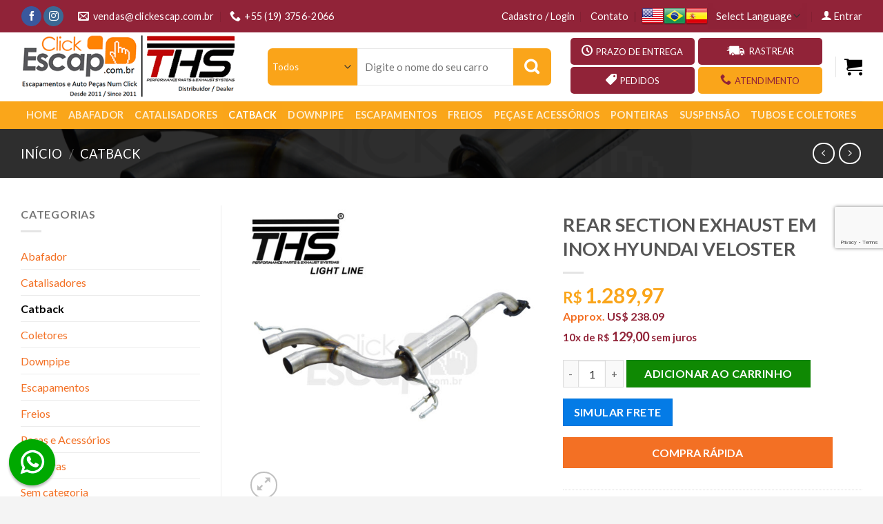

--- FILE ---
content_type: text/html; charset=UTF-8
request_url: https://www.clickescap.com.br/produto/catback/rear-section-exhaust-em-inox-hyundai-veloster-detail/
body_size: 194466
content:
<!DOCTYPE html>
<!--[if IE 9 ]> <html lang="pt-BR" class="ie9 loading-site no-js"> <![endif]-->
<!--[if IE 8 ]> <html lang="pt-BR" class="ie8 loading-site no-js"> <![endif]-->
<!--[if (gte IE 9)|!(IE)]><!--><html lang="pt-BR" class="loading-site no-js"> <!--<![endif]-->
<head>
	<meta charset="UTF-8" />
	<link rel="profile" href="https://gmpg.org/xfn/11" />
	<link rel="pingback" href="" />

	<script>(function(html){html.className = html.className.replace(/\bno-js\b/,'js')})(document.documentElement);</script>
<meta name='robots' content='index, follow, max-image-preview:large, max-snippet:-1, max-video-preview:-1' />
<meta name="viewport" content="width=device-width, initial-scale=1, maximum-scale=1" />
	<!-- This site is optimized with the Yoast SEO plugin v26.5 - https://yoast.com/wordpress/plugins/seo/ -->
	<title>REAR SECTION EXHAUST EM INOX HYUNDAI VELOSTER - Click Escap-THS Brazil</title>
	<meta name="description" content="Somos especializados no Comércio Eletrônico via Internet (E-commerce) de Escapamentos, Catalisadores e, também Auto Peças. Somos também o maior portal do BRASIL e da América Latina e, um dos maiores do mundo, dedicado exclusivamente para este segmento de produtos." />
	<link rel="canonical" href="https://www.clickescap.com.br/produto/catback/rear-section-exhaust-em-inox-hyundai-veloster-detail/" />
	<meta property="og:locale" content="pt_BR" />
	<meta property="og:type" content="article" />
	<meta property="og:title" content="REAR SECTION EXHAUST EM INOX HYUNDAI VELOSTER - Click Escap-THS Brazil" />
	<meta property="og:description" content="Somos especializados no Comércio Eletrônico via Internet (E-commerce) de Escapamentos, Catalisadores e, também Auto Peças. Somos também o maior portal do BRASIL e da América Latina e, um dos maiores do mundo, dedicado exclusivamente para este segmento de produtos." />
	<meta property="og:url" content="https://www.clickescap.com.br/produto/catback/rear-section-exhaust-em-inox-hyundai-veloster-detail/" />
	<meta property="og:site_name" content="Click Escap-THS Brazil" />
	<meta property="article:publisher" content="https://www.facebook.com/click.escap" />
	<meta property="article:modified_time" content="2025-06-04T17:59:10+00:00" />
	<meta property="og:image" content="https://www.clickescap.com.br/wp-content/uploads/2020/11/DSC_8873-KTHSL-027-LOGO-M.jpg" />
	<meta property="og:image:width" content="1200" />
	<meta property="og:image:height" content="1200" />
	<meta property="og:image:type" content="image/jpeg" />
	<meta name="twitter:card" content="summary_large_image" />
	<meta name="twitter:label1" content="Est. tempo de leitura" />
	<meta name="twitter:data1" content="1 minuto" />
	<script type="application/ld+json" class="yoast-schema-graph">{"@context":"https://schema.org","@graph":[{"@type":"WebPage","@id":"https://www.clickescap.com.br/produto/catback/rear-section-exhaust-em-inox-hyundai-veloster-detail/","url":"https://www.clickescap.com.br/produto/catback/rear-section-exhaust-em-inox-hyundai-veloster-detail/","name":"REAR SECTION EXHAUST EM INOX HYUNDAI VELOSTER - Click Escap-THS Brazil","isPartOf":{"@id":"https://www.clickescap.com.br/#website"},"primaryImageOfPage":{"@id":"https://www.clickescap.com.br/produto/catback/rear-section-exhaust-em-inox-hyundai-veloster-detail/#primaryimage"},"image":{"@id":"https://www.clickescap.com.br/produto/catback/rear-section-exhaust-em-inox-hyundai-veloster-detail/#primaryimage"},"thumbnailUrl":"https://www.clickescap.com.br/wp-content/uploads/2020/11/DSC_8873-KTHSL-027-LOGO-M.jpg","datePublished":"2020-11-10T20:15:06+00:00","dateModified":"2025-06-04T17:59:10+00:00","description":"Somos especializados no Comércio Eletrônico via Internet (E-commerce) de Escapamentos, Catalisadores e, também Auto Peças. Somos também o maior portal do BRASIL e da América Latina e, um dos maiores do mundo, dedicado exclusivamente para este segmento de produtos.","breadcrumb":{"@id":"https://www.clickescap.com.br/produto/catback/rear-section-exhaust-em-inox-hyundai-veloster-detail/#breadcrumb"},"inLanguage":"pt-BR","potentialAction":[{"@type":"ReadAction","target":["https://www.clickescap.com.br/produto/catback/rear-section-exhaust-em-inox-hyundai-veloster-detail/"]}]},{"@type":"ImageObject","inLanguage":"pt-BR","@id":"https://www.clickescap.com.br/produto/catback/rear-section-exhaust-em-inox-hyundai-veloster-detail/#primaryimage","url":"https://www.clickescap.com.br/wp-content/uploads/2020/11/DSC_8873-KTHSL-027-LOGO-M.jpg","contentUrl":"https://www.clickescap.com.br/wp-content/uploads/2020/11/DSC_8873-KTHSL-027-LOGO-M.jpg","width":1200,"height":1200},{"@type":"BreadcrumbList","@id":"https://www.clickescap.com.br/produto/catback/rear-section-exhaust-em-inox-hyundai-veloster-detail/#breadcrumb","itemListElement":[{"@type":"ListItem","position":1,"name":"Início","item":"https://www.clickescap.com.br/"},{"@type":"ListItem","position":2,"name":"Shop","item":"https://www.clickescap.com.br/shop/"},{"@type":"ListItem","position":3,"name":"REAR SECTION EXHAUST EM INOX HYUNDAI VELOSTER"}]},{"@type":"WebSite","@id":"https://www.clickescap.com.br/#website","url":"https://www.clickescap.com.br/","name":"Click Escap-THS Brazil","description":"Escapamentos e Auto Peças Num Click","publisher":{"@id":"https://www.clickescap.com.br/#organization"},"potentialAction":[{"@type":"SearchAction","target":{"@type":"EntryPoint","urlTemplate":"https://www.clickescap.com.br/?s={search_term_string}"},"query-input":{"@type":"PropertyValueSpecification","valueRequired":true,"valueName":"search_term_string"}}],"inLanguage":"pt-BR"},{"@type":"Organization","@id":"https://www.clickescap.com.br/#organization","name":"Click Escap Escapamentos e Auto Peças Num Click","url":"https://www.clickescap.com.br/","logo":{"@type":"ImageObject","inLanguage":"pt-BR","@id":"https://www.clickescap.com.br/#/schema/logo/image/","url":"https://www.clickescap.com.br/wp-content/uploads/2020/11/logo.png","contentUrl":"https://www.clickescap.com.br/wp-content/uploads/2020/11/logo.png","width":400,"height":118,"caption":"Click Escap Escapamentos e Auto Peças Num Click"},"image":{"@id":"https://www.clickescap.com.br/#/schema/logo/image/"},"sameAs":["https://www.facebook.com/click.escap","http://instagram.com/clickescap"]}]}</script>
	<!-- / Yoast SEO plugin. -->


<link rel='dns-prefetch' href='//fonts.googleapis.com' />
<link rel="alternate" title="oEmbed (JSON)" type="application/json+oembed" href="https://www.clickescap.com.br/wp-json/oembed/1.0/embed?url=https%3A%2F%2Fwww.clickescap.com.br%2Fproduto%2Fcatback%2Frear-section-exhaust-em-inox-hyundai-veloster-detail%2F" />
<link rel="alternate" title="oEmbed (XML)" type="text/xml+oembed" href="https://www.clickescap.com.br/wp-json/oembed/1.0/embed?url=https%3A%2F%2Fwww.clickescap.com.br%2Fproduto%2Fcatback%2Frear-section-exhaust-em-inox-hyundai-veloster-detail%2F&#038;format=xml" />
<style id='wp-img-auto-sizes-contain-inline-css' type='text/css'>
img:is([sizes=auto i],[sizes^="auto," i]){contain-intrinsic-size:3000px 1500px}
/*# sourceURL=wp-img-auto-sizes-contain-inline-css */
</style>

<link rel='stylesheet' id='font-awesome-css' href='https://www.clickescap.com.br/wp-content/plugins/brands-for-woocommerce/berocket/assets/css/font-awesome.min.css?ver=6.9' type='text/css' media='all' />
<link rel='stylesheet' id='berocket_product_brand_style-css' href='https://www.clickescap.com.br/wp-content/plugins/brands-for-woocommerce/css/frontend.css?ver=3.8.6.4' type='text/css' media='all' />
<style id='wp-emoji-styles-inline-css' type='text/css'>

	img.wp-smiley, img.emoji {
		display: inline !important;
		border: none !important;
		box-shadow: none !important;
		height: 1em !important;
		width: 1em !important;
		margin: 0 0.07em !important;
		vertical-align: -0.1em !important;
		background: none !important;
		padding: 0 !important;
	}
/*# sourceURL=wp-emoji-styles-inline-css */
</style>
<link rel='stylesheet' id='wp-block-library-css' href='https://www.clickescap.com.br/wp-includes/css/dist/block-library/style.min.css?ver=6.9' type='text/css' media='all' />
<link rel='stylesheet' id='wc-blocks-style-css' href='https://www.clickescap.com.br/wp-content/plugins/woocommerce/assets/client/blocks/wc-blocks.css?ver=wc-10.3.6' type='text/css' media='all' />
<style id='global-styles-inline-css' type='text/css'>
:root{--wp--preset--aspect-ratio--square: 1;--wp--preset--aspect-ratio--4-3: 4/3;--wp--preset--aspect-ratio--3-4: 3/4;--wp--preset--aspect-ratio--3-2: 3/2;--wp--preset--aspect-ratio--2-3: 2/3;--wp--preset--aspect-ratio--16-9: 16/9;--wp--preset--aspect-ratio--9-16: 9/16;--wp--preset--color--black: #000000;--wp--preset--color--cyan-bluish-gray: #abb8c3;--wp--preset--color--white: #ffffff;--wp--preset--color--pale-pink: #f78da7;--wp--preset--color--vivid-red: #cf2e2e;--wp--preset--color--luminous-vivid-orange: #ff6900;--wp--preset--color--luminous-vivid-amber: #fcb900;--wp--preset--color--light-green-cyan: #7bdcb5;--wp--preset--color--vivid-green-cyan: #00d084;--wp--preset--color--pale-cyan-blue: #8ed1fc;--wp--preset--color--vivid-cyan-blue: #0693e3;--wp--preset--color--vivid-purple: #9b51e0;--wp--preset--gradient--vivid-cyan-blue-to-vivid-purple: linear-gradient(135deg,rgb(6,147,227) 0%,rgb(155,81,224) 100%);--wp--preset--gradient--light-green-cyan-to-vivid-green-cyan: linear-gradient(135deg,rgb(122,220,180) 0%,rgb(0,208,130) 100%);--wp--preset--gradient--luminous-vivid-amber-to-luminous-vivid-orange: linear-gradient(135deg,rgb(252,185,0) 0%,rgb(255,105,0) 100%);--wp--preset--gradient--luminous-vivid-orange-to-vivid-red: linear-gradient(135deg,rgb(255,105,0) 0%,rgb(207,46,46) 100%);--wp--preset--gradient--very-light-gray-to-cyan-bluish-gray: linear-gradient(135deg,rgb(238,238,238) 0%,rgb(169,184,195) 100%);--wp--preset--gradient--cool-to-warm-spectrum: linear-gradient(135deg,rgb(74,234,220) 0%,rgb(151,120,209) 20%,rgb(207,42,186) 40%,rgb(238,44,130) 60%,rgb(251,105,98) 80%,rgb(254,248,76) 100%);--wp--preset--gradient--blush-light-purple: linear-gradient(135deg,rgb(255,206,236) 0%,rgb(152,150,240) 100%);--wp--preset--gradient--blush-bordeaux: linear-gradient(135deg,rgb(254,205,165) 0%,rgb(254,45,45) 50%,rgb(107,0,62) 100%);--wp--preset--gradient--luminous-dusk: linear-gradient(135deg,rgb(255,203,112) 0%,rgb(199,81,192) 50%,rgb(65,88,208) 100%);--wp--preset--gradient--pale-ocean: linear-gradient(135deg,rgb(255,245,203) 0%,rgb(182,227,212) 50%,rgb(51,167,181) 100%);--wp--preset--gradient--electric-grass: linear-gradient(135deg,rgb(202,248,128) 0%,rgb(113,206,126) 100%);--wp--preset--gradient--midnight: linear-gradient(135deg,rgb(2,3,129) 0%,rgb(40,116,252) 100%);--wp--preset--font-size--small: 13px;--wp--preset--font-size--medium: 20px;--wp--preset--font-size--large: 36px;--wp--preset--font-size--x-large: 42px;--wp--preset--spacing--20: 0.44rem;--wp--preset--spacing--30: 0.67rem;--wp--preset--spacing--40: 1rem;--wp--preset--spacing--50: 1.5rem;--wp--preset--spacing--60: 2.25rem;--wp--preset--spacing--70: 3.38rem;--wp--preset--spacing--80: 5.06rem;--wp--preset--shadow--natural: 6px 6px 9px rgba(0, 0, 0, 0.2);--wp--preset--shadow--deep: 12px 12px 50px rgba(0, 0, 0, 0.4);--wp--preset--shadow--sharp: 6px 6px 0px rgba(0, 0, 0, 0.2);--wp--preset--shadow--outlined: 6px 6px 0px -3px rgb(255, 255, 255), 6px 6px rgb(0, 0, 0);--wp--preset--shadow--crisp: 6px 6px 0px rgb(0, 0, 0);}:where(.is-layout-flex){gap: 0.5em;}:where(.is-layout-grid){gap: 0.5em;}body .is-layout-flex{display: flex;}.is-layout-flex{flex-wrap: wrap;align-items: center;}.is-layout-flex > :is(*, div){margin: 0;}body .is-layout-grid{display: grid;}.is-layout-grid > :is(*, div){margin: 0;}:where(.wp-block-columns.is-layout-flex){gap: 2em;}:where(.wp-block-columns.is-layout-grid){gap: 2em;}:where(.wp-block-post-template.is-layout-flex){gap: 1.25em;}:where(.wp-block-post-template.is-layout-grid){gap: 1.25em;}.has-black-color{color: var(--wp--preset--color--black) !important;}.has-cyan-bluish-gray-color{color: var(--wp--preset--color--cyan-bluish-gray) !important;}.has-white-color{color: var(--wp--preset--color--white) !important;}.has-pale-pink-color{color: var(--wp--preset--color--pale-pink) !important;}.has-vivid-red-color{color: var(--wp--preset--color--vivid-red) !important;}.has-luminous-vivid-orange-color{color: var(--wp--preset--color--luminous-vivid-orange) !important;}.has-luminous-vivid-amber-color{color: var(--wp--preset--color--luminous-vivid-amber) !important;}.has-light-green-cyan-color{color: var(--wp--preset--color--light-green-cyan) !important;}.has-vivid-green-cyan-color{color: var(--wp--preset--color--vivid-green-cyan) !important;}.has-pale-cyan-blue-color{color: var(--wp--preset--color--pale-cyan-blue) !important;}.has-vivid-cyan-blue-color{color: var(--wp--preset--color--vivid-cyan-blue) !important;}.has-vivid-purple-color{color: var(--wp--preset--color--vivid-purple) !important;}.has-black-background-color{background-color: var(--wp--preset--color--black) !important;}.has-cyan-bluish-gray-background-color{background-color: var(--wp--preset--color--cyan-bluish-gray) !important;}.has-white-background-color{background-color: var(--wp--preset--color--white) !important;}.has-pale-pink-background-color{background-color: var(--wp--preset--color--pale-pink) !important;}.has-vivid-red-background-color{background-color: var(--wp--preset--color--vivid-red) !important;}.has-luminous-vivid-orange-background-color{background-color: var(--wp--preset--color--luminous-vivid-orange) !important;}.has-luminous-vivid-amber-background-color{background-color: var(--wp--preset--color--luminous-vivid-amber) !important;}.has-light-green-cyan-background-color{background-color: var(--wp--preset--color--light-green-cyan) !important;}.has-vivid-green-cyan-background-color{background-color: var(--wp--preset--color--vivid-green-cyan) !important;}.has-pale-cyan-blue-background-color{background-color: var(--wp--preset--color--pale-cyan-blue) !important;}.has-vivid-cyan-blue-background-color{background-color: var(--wp--preset--color--vivid-cyan-blue) !important;}.has-vivid-purple-background-color{background-color: var(--wp--preset--color--vivid-purple) !important;}.has-black-border-color{border-color: var(--wp--preset--color--black) !important;}.has-cyan-bluish-gray-border-color{border-color: var(--wp--preset--color--cyan-bluish-gray) !important;}.has-white-border-color{border-color: var(--wp--preset--color--white) !important;}.has-pale-pink-border-color{border-color: var(--wp--preset--color--pale-pink) !important;}.has-vivid-red-border-color{border-color: var(--wp--preset--color--vivid-red) !important;}.has-luminous-vivid-orange-border-color{border-color: var(--wp--preset--color--luminous-vivid-orange) !important;}.has-luminous-vivid-amber-border-color{border-color: var(--wp--preset--color--luminous-vivid-amber) !important;}.has-light-green-cyan-border-color{border-color: var(--wp--preset--color--light-green-cyan) !important;}.has-vivid-green-cyan-border-color{border-color: var(--wp--preset--color--vivid-green-cyan) !important;}.has-pale-cyan-blue-border-color{border-color: var(--wp--preset--color--pale-cyan-blue) !important;}.has-vivid-cyan-blue-border-color{border-color: var(--wp--preset--color--vivid-cyan-blue) !important;}.has-vivid-purple-border-color{border-color: var(--wp--preset--color--vivid-purple) !important;}.has-vivid-cyan-blue-to-vivid-purple-gradient-background{background: var(--wp--preset--gradient--vivid-cyan-blue-to-vivid-purple) !important;}.has-light-green-cyan-to-vivid-green-cyan-gradient-background{background: var(--wp--preset--gradient--light-green-cyan-to-vivid-green-cyan) !important;}.has-luminous-vivid-amber-to-luminous-vivid-orange-gradient-background{background: var(--wp--preset--gradient--luminous-vivid-amber-to-luminous-vivid-orange) !important;}.has-luminous-vivid-orange-to-vivid-red-gradient-background{background: var(--wp--preset--gradient--luminous-vivid-orange-to-vivid-red) !important;}.has-very-light-gray-to-cyan-bluish-gray-gradient-background{background: var(--wp--preset--gradient--very-light-gray-to-cyan-bluish-gray) !important;}.has-cool-to-warm-spectrum-gradient-background{background: var(--wp--preset--gradient--cool-to-warm-spectrum) !important;}.has-blush-light-purple-gradient-background{background: var(--wp--preset--gradient--blush-light-purple) !important;}.has-blush-bordeaux-gradient-background{background: var(--wp--preset--gradient--blush-bordeaux) !important;}.has-luminous-dusk-gradient-background{background: var(--wp--preset--gradient--luminous-dusk) !important;}.has-pale-ocean-gradient-background{background: var(--wp--preset--gradient--pale-ocean) !important;}.has-electric-grass-gradient-background{background: var(--wp--preset--gradient--electric-grass) !important;}.has-midnight-gradient-background{background: var(--wp--preset--gradient--midnight) !important;}.has-small-font-size{font-size: var(--wp--preset--font-size--small) !important;}.has-medium-font-size{font-size: var(--wp--preset--font-size--medium) !important;}.has-large-font-size{font-size: var(--wp--preset--font-size--large) !important;}.has-x-large-font-size{font-size: var(--wp--preset--font-size--x-large) !important;}
/*# sourceURL=global-styles-inline-css */
</style>

<style id='classic-theme-styles-inline-css' type='text/css'>
/*! This file is auto-generated */
.wp-block-button__link{color:#fff;background-color:#32373c;border-radius:9999px;box-shadow:none;text-decoration:none;padding:calc(.667em + 2px) calc(1.333em + 2px);font-size:1.125em}.wp-block-file__button{background:#32373c;color:#fff;text-decoration:none}
/*# sourceURL=/wp-includes/css/classic-themes.min.css */
</style>
<link rel='stylesheet' id='contact-form-7-css' href='https://www.clickescap.com.br/wp-content/plugins/contact-form-7/includes/css/styles.css?ver=6.1.4' type='text/css' media='all' />
<link rel='stylesheet' id='photoswipe-css' href='https://www.clickescap.com.br/wp-content/plugins/woocommerce/assets/css/photoswipe/photoswipe.min.css?ver=10.3.6' type='text/css' media='all' />
<link rel='stylesheet' id='photoswipe-default-skin-css' href='https://www.clickescap.com.br/wp-content/plugins/woocommerce/assets/css/photoswipe/default-skin/default-skin.min.css?ver=10.3.6' type='text/css' media='all' />
<style id='woocommerce-inline-inline-css' type='text/css'>
.woocommerce form .form-row .required { visibility: visible; }
/*# sourceURL=woocommerce-inline-inline-css */
</style>
<link rel='stylesheet' id='wpdesk_wc_shipping_notices_fedex-css' href='https://www.clickescap.com.br/wp-content/plugins/flexible-shipping-fedex-pro/vendor_prefixed/wpdesk/wp-woocommerce-shipping/assets/css/notices.min.css?ver=14' type='text/css' media='all' />
<link rel='stylesheet' id='woo-parcelas-com-e-sem-juros-public-css' href='https://www.clickescap.com.br/wp-content/plugins/woo-parcelas-com-e-sem-juros/public/css/woo-parcelas-com-e-sem-juros-public.php?ver=1.6.0' type='text/css' media='all' />
<link rel='stylesheet' id='brands-styles-css' href='https://www.clickescap.com.br/wp-content/plugins/woocommerce/assets/css/brands.css?ver=10.3.6' type='text/css' media='all' />
<link rel='stylesheet' id='flatsome-icons-css' href='https://www.clickescap.com.br/wp-content/themes/flatsome/assets/css/fl-icons.css?ver=3.12' type='text/css' media='all' />
<link rel='stylesheet' id='flatsome-main-css' href='https://www.clickescap.com.br/wp-content/themes/flatsome/assets/css/flatsome.css?ver=3.12.3' type='text/css' media='all' />
<link rel='stylesheet' id='flatsome-shop-css' href='https://www.clickescap.com.br/wp-content/themes/flatsome/assets/css/flatsome-shop.css?ver=3.12.3' type='text/css' media='all' />
<link rel='stylesheet' id='flatsome-style-css' href='https://www.clickescap.com.br/wp-content/themes/clickescap/style.css?ver=3.0' type='text/css' media='all' />
<link rel='stylesheet' id='flatsome-googlefonts-css' href='//fonts.googleapis.com/css?family=Lato%3Aregular%2C700%2C400%2C700%7CDancing+Script%3Aregular%2C400&#038;display=swap&#038;ver=3.9' type='text/css' media='all' />
<script type="text/javascript" src="https://www.clickescap.com.br/wp-includes/js/jquery/jquery.min.js?ver=3.7.1" id="jquery-core-js"></script>
<script type="text/javascript" src="https://www.clickescap.com.br/wp-includes/js/jquery/jquery-migrate.min.js?ver=3.4.1" id="jquery-migrate-js"></script>
<script type="text/javascript" src="https://www.clickescap.com.br/wp-content/plugins/woocommerce/assets/js/jquery-blockui/jquery.blockUI.min.js?ver=2.7.0-wc.10.3.6" id="wc-jquery-blockui-js" defer="defer" data-wp-strategy="defer"></script>
<script type="text/javascript" id="wc-add-to-cart-js-extra">
/* <![CDATA[ */
var wc_add_to_cart_params = {"ajax_url":"/wp-admin/admin-ajax.php","wc_ajax_url":"/?wc-ajax=%%endpoint%%","i18n_view_cart":"Ver carrinho","cart_url":null,"is_cart":"","cart_redirect_after_add":"yes"};
//# sourceURL=wc-add-to-cart-js-extra
/* ]]> */
</script>
<script type="text/javascript" src="https://www.clickescap.com.br/wp-content/plugins/woocommerce/assets/js/frontend/add-to-cart.min.js?ver=10.3.6" id="wc-add-to-cart-js" defer="defer" data-wp-strategy="defer"></script>
<script type="text/javascript" src="https://www.clickescap.com.br/wp-content/plugins/woocommerce/assets/js/photoswipe/photoswipe.min.js?ver=4.1.1-wc.10.3.6" id="wc-photoswipe-js" defer="defer" data-wp-strategy="defer"></script>
<script type="text/javascript" src="https://www.clickescap.com.br/wp-content/plugins/woocommerce/assets/js/photoswipe/photoswipe-ui-default.min.js?ver=4.1.1-wc.10.3.6" id="wc-photoswipe-ui-default-js" defer="defer" data-wp-strategy="defer"></script>
<script type="text/javascript" id="wc-single-product-js-extra">
/* <![CDATA[ */
var wc_single_product_params = {"i18n_required_rating_text":"Selecione uma classifica\u00e7\u00e3o","i18n_rating_options":["1 de 5 estrelas","2 de 5 estrelas","3 de 5 estrelas","4 de 5 estrelas","5 de 5 estrelas"],"i18n_product_gallery_trigger_text":"Ver galeria de imagens em tela cheia","review_rating_required":"yes","flexslider":{"rtl":false,"animation":"slide","smoothHeight":true,"directionNav":false,"controlNav":"thumbnails","slideshow":false,"animationSpeed":500,"animationLoop":false,"allowOneSlide":false},"zoom_enabled":"","zoom_options":[],"photoswipe_enabled":"1","photoswipe_options":{"shareEl":false,"closeOnScroll":false,"history":false,"hideAnimationDuration":0,"showAnimationDuration":0},"flexslider_enabled":""};
//# sourceURL=wc-single-product-js-extra
/* ]]> */
</script>
<script type="text/javascript" src="https://www.clickescap.com.br/wp-content/plugins/woocommerce/assets/js/frontend/single-product.min.js?ver=10.3.6" id="wc-single-product-js" defer="defer" data-wp-strategy="defer"></script>
<script type="text/javascript" src="https://www.clickescap.com.br/wp-content/plugins/woocommerce/assets/js/js-cookie/js.cookie.min.js?ver=2.1.4-wc.10.3.6" id="wc-js-cookie-js" defer="defer" data-wp-strategy="defer"></script>
<script type="text/javascript" id="woocommerce-js-extra">
/* <![CDATA[ */
var woocommerce_params = {"ajax_url":"/wp-admin/admin-ajax.php","wc_ajax_url":"/?wc-ajax=%%endpoint%%","i18n_password_show":"Mostrar senha","i18n_password_hide":"Ocultar senha"};
//# sourceURL=woocommerce-js-extra
/* ]]> */
</script>
<script type="text/javascript" src="https://www.clickescap.com.br/wp-content/plugins/woocommerce/assets/js/frontend/woocommerce.min.js?ver=10.3.6" id="woocommerce-js" defer="defer" data-wp-strategy="defer"></script>
<script type="text/javascript" src="https://www.clickescap.com.br/wp-content/plugins/melhor-envio-cotacao/assets/js/shipping-product-page.js?ver=6.9" id="produto-js"></script>
<script type="text/javascript" src="https://www.clickescap.com.br/wp-content/plugins/melhor-envio-cotacao/assets/js/shipping-product-page-variacao.js?ver=6.9" id="produto-variacao-js"></script>
<script type="text/javascript" src="https://www.clickescap.com.br/wp-content/plugins/melhor-envio-cotacao/assets/js/calculator.js?ver=6.9" id="calculator-js"></script>
<script type="text/javascript" id="wp-nonce-melhor-evio-wp-api-js-after">
/* <![CDATA[ */
var wpApiSettingsMelhorEnvio = {"nonce_configs":"98a12551f7","nonce_orders":"e05431ea42","nonce_tokens":"82a655f803","nonce_users":"2682de8223"};
//# sourceURL=wp-nonce-melhor-evio-wp-api-js-after
/* ]]> */
</script>
<link rel="https://api.w.org/" href="https://www.clickescap.com.br/wp-json/" /><link rel="alternate" title="JSON" type="application/json" href="https://www.clickescap.com.br/wp-json/wp/v2/product/6111" /><meta name="generator" content="WordPress 6.9" />
<meta name="generator" content="WooCommerce 10.3.6" />
<link rel='shortlink' href='https://www.clickescap.com.br/?p=6111' />
<style>.bg{opacity: 0; transition: opacity 1s; -webkit-transition: opacity 1s;} .bg-loaded{opacity: 1;}</style><!--[if IE]><link rel="stylesheet" type="text/css" href="https://www.clickescap.com.br/wp-content/themes/flatsome/assets/css/ie-fallback.css"><script src="//cdnjs.cloudflare.com/ajax/libs/html5shiv/3.6.1/html5shiv.js"></script><script>var head = document.getElementsByTagName('head')[0],style = document.createElement('style');style.type = 'text/css';style.styleSheet.cssText = ':before,:after{content:none !important';head.appendChild(style);setTimeout(function(){head.removeChild(style);}, 0);</script><script src="https://www.clickescap.com.br/wp-content/themes/flatsome/assets/libs/ie-flexibility.js"></script><![endif]-->	<noscript><style>.woocommerce-product-gallery{ opacity: 1 !important; }</style></noscript>
	<link rel="icon" href="https://www.clickescap.com.br/wp-content/uploads/2020/11/cropped-clickescap-32x32.png" sizes="32x32" />
<link rel="icon" href="https://www.clickescap.com.br/wp-content/uploads/2020/11/cropped-clickescap-192x192.png" sizes="192x192" />
<link rel="apple-touch-icon" href="https://www.clickescap.com.br/wp-content/uploads/2020/11/cropped-clickescap-180x180.png" />
<meta name="msapplication-TileImage" content="https://www.clickescap.com.br/wp-content/uploads/2020/11/cropped-clickescap-270x270.png" />
<style id="custom-css" type="text/css">:root {--primary-color: #f37024;}.full-width .ubermenu-nav, .container, .row{max-width: 1250px}.row.row-collapse{max-width: 1220px}.row.row-small{max-width: 1242.5px}.row.row-large{max-width: 1280px}.header-main{height: 100px}#logo img{max-height: 100px}#logo{width:318px;}.header-bottom{min-height: 38px}.header-top{min-height: 30px}.transparent .header-main{height: 265px}.transparent #logo img{max-height: 265px}.has-transparent + .page-title:first-of-type,.has-transparent + #main > .page-title,.has-transparent + #main > div > .page-title,.has-transparent + #main .page-header-wrapper:first-of-type .page-title{padding-top: 345px;}.header.show-on-scroll,.stuck .header-main{height:70px!important}.stuck #logo img{max-height: 70px!important}.search-form{ width: 94%;}.header-bottom {background-color: #faa61a}.header-main .nav > li > a{line-height: 16px }.header-bottom-nav > li > a{line-height: 40px }@media (max-width: 549px) {.header-main{height: 70px}#logo img{max-height: 70px}}.nav-dropdown-has-arrow li.has-dropdown:before{border-bottom-color: #FFFFFF;}.nav .nav-dropdown{border-color: #FFFFFF }.nav-dropdown-has-arrow li.has-dropdown:after{border-bottom-color: #FFFFFF;}.nav .nav-dropdown{background-color: #FFFFFF}.header-top{background-color:#912338!important;}/* Color */.accordion-title.active, .has-icon-bg .icon .icon-inner,.logo a, .primary.is-underline, .primary.is-link, .badge-outline .badge-inner, .nav-outline > li.active> a,.nav-outline >li.active > a, .cart-icon strong,[data-color='primary'], .is-outline.primary{color: #f37024;}/* Color !important */[data-text-color="primary"]{color: #f37024!important;}/* Background Color */[data-text-bg="primary"]{background-color: #f37024;}/* Background */.scroll-to-bullets a,.featured-title, .label-new.menu-item > a:after, .nav-pagination > li > .current,.nav-pagination > li > span:hover,.nav-pagination > li > a:hover,.has-hover:hover .badge-outline .badge-inner,button[type="submit"], .button.wc-forward:not(.checkout):not(.checkout-button), .button.submit-button, .button.primary:not(.is-outline),.featured-table .title,.is-outline:hover, .has-icon:hover .icon-label,.nav-dropdown-bold .nav-column li > a:hover, .nav-dropdown.nav-dropdown-bold > li > a:hover, .nav-dropdown-bold.dark .nav-column li > a:hover, .nav-dropdown.nav-dropdown-bold.dark > li > a:hover, .is-outline:hover, .tagcloud a:hover,.grid-tools a, input[type='submit']:not(.is-form), .box-badge:hover .box-text, input.button.alt,.nav-box > li > a:hover,.nav-box > li.active > a,.nav-pills > li.active > a ,.current-dropdown .cart-icon strong, .cart-icon:hover strong, .nav-line-bottom > li > a:before, .nav-line-grow > li > a:before, .nav-line > li > a:before,.banner, .header-top, .slider-nav-circle .flickity-prev-next-button:hover svg, .slider-nav-circle .flickity-prev-next-button:hover .arrow, .primary.is-outline:hover, .button.primary:not(.is-outline), input[type='submit'].primary, input[type='submit'].primary, input[type='reset'].button, input[type='button'].primary, .badge-inner{background-color: #f37024;}/* Border */.nav-vertical.nav-tabs > li.active > a,.scroll-to-bullets a.active,.nav-pagination > li > .current,.nav-pagination > li > span:hover,.nav-pagination > li > a:hover,.has-hover:hover .badge-outline .badge-inner,.accordion-title.active,.featured-table,.is-outline:hover, .tagcloud a:hover,blockquote, .has-border, .cart-icon strong:after,.cart-icon strong,.blockUI:before, .processing:before,.loading-spin, .slider-nav-circle .flickity-prev-next-button:hover svg, .slider-nav-circle .flickity-prev-next-button:hover .arrow, .primary.is-outline:hover{border-color: #f37024}.nav-tabs > li.active > a{border-top-color: #f37024}.widget_shopping_cart_content .blockUI.blockOverlay:before { border-left-color: #f37024 }.woocommerce-checkout-review-order .blockUI.blockOverlay:before { border-left-color: #f37024 }/* Fill */.slider .flickity-prev-next-button:hover svg,.slider .flickity-prev-next-button:hover .arrow{fill: #f37024;}/* Background Color */[data-icon-label]:after, .secondary.is-underline:hover,.secondary.is-outline:hover,.icon-label,.button.secondary:not(.is-outline),.button.alt:not(.is-outline), .badge-inner.on-sale, .button.checkout, .single_add_to_cart_button, .current .breadcrumb-step{ background-color:#faa61b; }[data-text-bg="secondary"]{background-color: #faa61b;}/* Color */.secondary.is-underline,.secondary.is-link, .secondary.is-outline,.stars a.active, .star-rating:before, .woocommerce-page .star-rating:before,.star-rating span:before, .color-secondary{color: #faa61b}/* Color !important */[data-text-color="secondary"]{color: #faa61b!important;}/* Border */.secondary.is-outline:hover{border-color:#faa61b}body{font-family:"Lato", sans-serif}body{font-weight: 400}.nav > li > a {font-family:"Lato", sans-serif;}.mobile-sidebar-levels-2 .nav > li > ul > li > a {font-family:"Lato", sans-serif;}.nav > li > a {font-weight: 700;}.mobile-sidebar-levels-2 .nav > li > ul > li > a {font-weight: 700;}h1,h2,h3,h4,h5,h6,.heading-font, .off-canvas-center .nav-sidebar.nav-vertical > li > a{font-family: "Lato", sans-serif;}h1,h2,h3,h4,h5,h6,.heading-font,.banner h1,.banner h2{font-weight: 700;}.alt-font{font-family: "Dancing Script", sans-serif;}.alt-font{font-weight: 400!important;}.shop-page-title.featured-title .title-bg{ background-image: url(https://www.clickescap.com.br/wp-content/uploads/2020/11/DSC_8873-KTHSL-027-LOGO-M.jpg)!important;}@media screen and (min-width: 550px){.products .box-vertical .box-image{min-width: 300px!important;width: 300px!important;}}.footer-2{background-color: #ffffff}.absolute-footer, html{background-color: #f4f4f4}button[name='update_cart'] { display: none; }.label-new.menu-item > a:after{content:"Novo";}.label-hot.menu-item > a:after{content:"Quente";}.label-sale.menu-item > a:after{content:"Promoção";}.label-popular.menu-item > a:after{content:"Popular";}</style>	
	
	<!-- Global site tag (gtag.js) - Google Analytics INFORMATIZA-->
<script async src="https://www.googletagmanager.com/gtag/js?id=UA-142401969-1"></script>
<script>
  window.dataLayer = window.dataLayer || [];
  function gtag(){dataLayer.push(arguments);}
  gtag('js', new Date());

  gtag('config', 'UA-142401969-1');
</script>
	
	
	
<!-- Google Tag Manager -->
<script>(function(w,d,s,l,i){w[l]=w[l]||[];w[l].push({'gtm.start':
new Date().getTime(),event:'gtm.js'});var f=d.getElementsByTagName(s)[0],
j=d.createElement(s),dl=l!='dataLayer'?'&l='+l:'';j.async=true;j.src=
'https://www.googletagmanager.com/gtm.js?id='+i+dl;f.parentNode.insertBefore(j,f);
})(window,document,'script','dataLayer','GTM-W3MRQJZ');</script>
<!-- End Google Tag Manager -->
	
<link rel='stylesheet' id='berocket_framework_tippy-css' href='https://www.clickescap.com.br/wp-content/plugins/brands-for-woocommerce/berocket/libraries/../assets/tippy/tippy.css?ver=6.9' type='text/css' media='all' />
<link rel='stylesheet' id='berocket_framework_popup-animate-css' href='https://www.clickescap.com.br/wp-content/plugins/brands-for-woocommerce/berocket/libraries/../assets/popup/animate.css?ver=6.9' type='text/css' media='all' />
</head>

<body data-rsssl=1 class="wp-singular product-template-default single single-product postid-6111 wp-theme-flatsome wp-child-theme-clickescap theme-flatsome woocommerce woocommerce-page woocommerce-no-js metaslider-plugin full-width lightbox nav-dropdown-has-arrow">
    
    <!-- Google Tag Manager (noscript) -->
<noscript><iframe src="https://www.googletagmanager.com/ns.html?id=GTM-W3MRQJZ"
height="0" width="0" style="display:none;visibility:hidden"></iframe></noscript>
<!-- End Google Tag Manager (noscript) -->


<a class="skip-link screen-reader-text" href="#main">Skip to content</a>

<div id="wrapper">

	
	<header id="header" class="header has-sticky sticky-jump">
		<div class="header-wrapper">
			<div id="top-bar" class="header-top hide-for-sticky">
    <div class="flex-row container">
      <div class="flex-col hide-for-medium flex-left">
          <ul class="nav nav-left medium-nav-center nav-small  nav-divided">
              <li class="html header-social-icons ml-0">
	<div class="social-icons follow-icons" ><a href="https://www.facebook.com/click.escap" target="_blank" data-label="Facebook"  rel="noopener noreferrer nofollow" class="icon primary button circle facebook tooltip" title="Follow on Facebook"><i class="icon-facebook" ></i></a><a href="http://instagram.com/clickescap" target="_blank" rel="noopener noreferrer nofollow" data-label="Instagram" class="icon primary button circle  instagram tooltip" title="Follow on Instagram"><i class="icon-instagram" ></i></a></div></li><li class="header-contact-wrapper">
		<ul id="header-contact" class="nav nav-divided nav-uppercase header-contact">
		
						<li class="">
			  <a href="mailto:vendas@clickescap.com.br" class="tooltip" title="vendas@clickescap.com.br">
				  <i class="icon-envelop" style="font-size:16px;"></i>			       <span>
			       	vendas@clickescap.com.br			       </span>
			  </a>
			</li>
					
			
						<li class="">
			  <a href="tel:+55 (19) 3756-2066" class="tooltip" title="+55 (19) 3756-2066">
			     <i class="icon-phone" style="font-size:16px;"></i>			      <span>+55 (19) 3756-2066</span>
			  </a>
			</li>
				</ul>
</li>          </ul>
      </div>

      <div class="flex-col hide-for-medium flex-center">
          <ul class="nav nav-center nav-small  nav-divided">
                        </ul>
      </div>

      <div class="flex-col hide-for-medium flex-right">
         <ul class="nav top-bar-nav nav-right nav-small  nav-divided">
              <li id="menu-item-645" class="menu-item menu-item-type-custom menu-item-object-custom menu-item-645"><a href="https://www.clickescap.com.br/minha-conta/editar-conta/" class="nav-top-link">Cadastro / Login</a></li>
<li id="menu-item-255" class="menu-item menu-item-type-post_type menu-item-object-page menu-item-255"><a href="https://www.clickescap.com.br/contato/" class="nav-top-link">Contato</a></li>
<li class="html custom html_top_right_text"><!-- GTranslate: https://gtranslate.io/ -->
<a href="#" onclick="doGTranslate('pt|en');return false;" title="English" class="glink nturl notranslate"><img src="//www.clickescap.com.br/wp-content/plugins/gtranslate/flags/32/en-us.png" height="32" width="32" alt="English" /></a><a href="#" onclick="doGTranslate('pt|pt');return false;" title="Portuguese" class="glink nturl notranslate"><img src="//www.clickescap.com.br/wp-content/plugins/gtranslate/flags/32/pt-br.png" height="32" width="32" alt="Portuguese" /></a><a href="#" onclick="doGTranslate('pt|es');return false;" title="Spanish" class="glink nturl notranslate"><img src="//www.clickescap.com.br/wp-content/plugins/gtranslate/flags/32/es.png" height="32" width="32" alt="Spanish" /></a> <select onchange="doGTranslate(this);" class="notranslate" id="gtranslate_selector" aria-label="Website Language Selector"><option value="">Select Language</option><option value="pt|af">Afrikaans</option><option value="pt|sq">Albanian</option><option value="pt|am">Amharic</option><option value="pt|ar">Arabic</option><option value="pt|hy">Armenian</option><option value="pt|az">Azerbaijani</option><option value="pt|eu">Basque</option><option value="pt|be">Belarusian</option><option value="pt|bn">Bengali</option><option value="pt|bs">Bosnian</option><option value="pt|bg">Bulgarian</option><option value="pt|ca">Catalan</option><option value="pt|ceb">Cebuano</option><option value="pt|ny">Chichewa</option><option value="pt|zh-CN">Chinese (Simplified)</option><option value="pt|zh-TW">Chinese (Traditional)</option><option value="pt|co">Corsican</option><option value="pt|hr">Croatian</option><option value="pt|cs">Czech</option><option value="pt|da">Danish</option><option value="pt|nl">Dutch</option><option value="pt|en">English</option><option value="pt|eo">Esperanto</option><option value="pt|et">Estonian</option><option value="pt|tl">Filipino</option><option value="pt|fi">Finnish</option><option value="pt|fr">French</option><option value="pt|fy">Frisian</option><option value="pt|gl">Galician</option><option value="pt|ka">Georgian</option><option value="pt|de">German</option><option value="pt|el">Greek</option><option value="pt|gu">Gujarati</option><option value="pt|ht">Haitian Creole</option><option value="pt|ha">Hausa</option><option value="pt|haw">Hawaiian</option><option value="pt|iw">Hebrew</option><option value="pt|hi">Hindi</option><option value="pt|hmn">Hmong</option><option value="pt|hu">Hungarian</option><option value="pt|is">Icelandic</option><option value="pt|ig">Igbo</option><option value="pt|id">Indonesian</option><option value="pt|ga">Irish</option><option value="pt|it">Italian</option><option value="pt|ja">Japanese</option><option value="pt|jw">Javanese</option><option value="pt|kn">Kannada</option><option value="pt|kk">Kazakh</option><option value="pt|km">Khmer</option><option value="pt|ko">Korean</option><option value="pt|ku">Kurdish (Kurmanji)</option><option value="pt|ky">Kyrgyz</option><option value="pt|lo">Lao</option><option value="pt|la">Latin</option><option value="pt|lv">Latvian</option><option value="pt|lt">Lithuanian</option><option value="pt|lb">Luxembourgish</option><option value="pt|mk">Macedonian</option><option value="pt|mg">Malagasy</option><option value="pt|ms">Malay</option><option value="pt|ml">Malayalam</option><option value="pt|mt">Maltese</option><option value="pt|mi">Maori</option><option value="pt|mr">Marathi</option><option value="pt|mn">Mongolian</option><option value="pt|my">Myanmar (Burmese)</option><option value="pt|ne">Nepali</option><option value="pt|no">Norwegian</option><option value="pt|ps">Pashto</option><option value="pt|fa">Persian</option><option value="pt|pl">Polish</option><option value="pt|pt">Portuguese</option><option value="pt|pa">Punjabi</option><option value="pt|ro">Romanian</option><option value="pt|ru">Russian</option><option value="pt|sm">Samoan</option><option value="pt|gd">Scottish Gaelic</option><option value="pt|sr">Serbian</option><option value="pt|st">Sesotho</option><option value="pt|sn">Shona</option><option value="pt|sd">Sindhi</option><option value="pt|si">Sinhala</option><option value="pt|sk">Slovak</option><option value="pt|sl">Slovenian</option><option value="pt|so">Somali</option><option value="pt|es">Spanish</option><option value="pt|su">Sudanese</option><option value="pt|sw">Swahili</option><option value="pt|sv">Swedish</option><option value="pt|tg">Tajik</option><option value="pt|ta">Tamil</option><option value="pt|te">Telugu</option><option value="pt|th">Thai</option><option value="pt|tr">Turkish</option><option value="pt|uk">Ukrainian</option><option value="pt|ur">Urdu</option><option value="pt|uz">Uzbek</option><option value="pt|vi">Vietnamese</option><option value="pt|cy">Welsh</option><option value="pt|xh">Xhosa</option><option value="pt|yi">Yiddish</option><option value="pt|yo">Yoruba</option><option value="pt|zu">Zulu</option></select><style>
#goog-gt-tt {display:none !important;}
.goog-te-banner-frame {display:none !important;}
.goog-te-menu-value:hover {text-decoration:none !important;}
.goog-text-highlight {background-color:transparent !important;box-shadow:none !important;}
body {top:0 !important;}
#google_translate_element2 {display:none!important;}
</style>

<div id="google_translate_element2"></div>
<script>
function googleTranslateElementInit2() {new google.translate.TranslateElement({pageLanguage: 'pt',autoDisplay: false}, 'google_translate_element2');}
</script><script src="//translate.google.com/translate_a/element.js?cb=googleTranslateElementInit2"></script>


<script>
function GTranslateGetCurrentLang() {var keyValue = document['cookie'].match('(^|;) ?googtrans=([^;]*)(;|$)');return keyValue ? keyValue[2].split('/')[2] : null;}
function GTranslateFireEvent(element,event){try{if(document.createEventObject){var evt=document.createEventObject();element.fireEvent('on'+event,evt)}else{var evt=document.createEvent('HTMLEvents');evt.initEvent(event,true,true);element.dispatchEvent(evt)}}catch(e){}}
function doGTranslate(lang_pair){if(lang_pair.value)lang_pair=lang_pair.value;if(lang_pair=='')return;var lang=lang_pair.split('|')[1];if(GTranslateGetCurrentLang() == null && lang == lang_pair.split('|')[0])return;var teCombo;var sel=document.getElementsByTagName('select');for(var i=0;i<sel.length;i++)if(sel[i].className.indexOf('goog-te-combo')!=-1){teCombo=sel[i];break;}if(document.getElementById('google_translate_element2')==null||document.getElementById('google_translate_element2').innerHTML.length==0||teCombo.length==0||teCombo.innerHTML.length==0){setTimeout(function(){doGTranslate(lang_pair)},500)}else{teCombo.value=lang;GTranslateFireEvent(teCombo,'change');GTranslateFireEvent(teCombo,'change')}}
</script></li><li class="account-item has-icon
    "
>

<a href="https://www.clickescap.com.br/minha-conta/"
    class="nav-top-link nav-top-not-logged-in is-small"
      >
    <span>
    Entrar      </span>
  
</a>



</li>
          </ul>
      </div>

            <div class="flex-col show-for-medium flex-grow">
          <ul class="nav nav-center nav-small mobile-nav  nav-divided">
              <li class="menu-item menu-item-type-custom menu-item-object-custom menu-item-645"><a href="https://www.clickescap.com.br/minha-conta/editar-conta/" class="nav-top-link">Cadastro / Login</a></li>
<li class="menu-item menu-item-type-post_type menu-item-object-page menu-item-255"><a href="https://www.clickescap.com.br/contato/" class="nav-top-link">Contato</a></li>
<li class="html custom html_top_right_text"><!-- GTranslate: https://gtranslate.io/ -->
<a href="#" onclick="doGTranslate('pt|en');return false;" title="English" class="glink nturl notranslate"><img src="//www.clickescap.com.br/wp-content/plugins/gtranslate/flags/32/en-us.png" height="32" width="32" alt="English" /></a><a href="#" onclick="doGTranslate('pt|pt');return false;" title="Portuguese" class="glink nturl notranslate"><img src="//www.clickescap.com.br/wp-content/plugins/gtranslate/flags/32/pt-br.png" height="32" width="32" alt="Portuguese" /></a><a href="#" onclick="doGTranslate('pt|es');return false;" title="Spanish" class="glink nturl notranslate"><img src="//www.clickescap.com.br/wp-content/plugins/gtranslate/flags/32/es.png" height="32" width="32" alt="Spanish" /></a> <select onchange="doGTranslate(this);" class="notranslate" id="gtranslate_selector" aria-label="Website Language Selector"><option value="">Select Language</option><option value="pt|af">Afrikaans</option><option value="pt|sq">Albanian</option><option value="pt|am">Amharic</option><option value="pt|ar">Arabic</option><option value="pt|hy">Armenian</option><option value="pt|az">Azerbaijani</option><option value="pt|eu">Basque</option><option value="pt|be">Belarusian</option><option value="pt|bn">Bengali</option><option value="pt|bs">Bosnian</option><option value="pt|bg">Bulgarian</option><option value="pt|ca">Catalan</option><option value="pt|ceb">Cebuano</option><option value="pt|ny">Chichewa</option><option value="pt|zh-CN">Chinese (Simplified)</option><option value="pt|zh-TW">Chinese (Traditional)</option><option value="pt|co">Corsican</option><option value="pt|hr">Croatian</option><option value="pt|cs">Czech</option><option value="pt|da">Danish</option><option value="pt|nl">Dutch</option><option value="pt|en">English</option><option value="pt|eo">Esperanto</option><option value="pt|et">Estonian</option><option value="pt|tl">Filipino</option><option value="pt|fi">Finnish</option><option value="pt|fr">French</option><option value="pt|fy">Frisian</option><option value="pt|gl">Galician</option><option value="pt|ka">Georgian</option><option value="pt|de">German</option><option value="pt|el">Greek</option><option value="pt|gu">Gujarati</option><option value="pt|ht">Haitian Creole</option><option value="pt|ha">Hausa</option><option value="pt|haw">Hawaiian</option><option value="pt|iw">Hebrew</option><option value="pt|hi">Hindi</option><option value="pt|hmn">Hmong</option><option value="pt|hu">Hungarian</option><option value="pt|is">Icelandic</option><option value="pt|ig">Igbo</option><option value="pt|id">Indonesian</option><option value="pt|ga">Irish</option><option value="pt|it">Italian</option><option value="pt|ja">Japanese</option><option value="pt|jw">Javanese</option><option value="pt|kn">Kannada</option><option value="pt|kk">Kazakh</option><option value="pt|km">Khmer</option><option value="pt|ko">Korean</option><option value="pt|ku">Kurdish (Kurmanji)</option><option value="pt|ky">Kyrgyz</option><option value="pt|lo">Lao</option><option value="pt|la">Latin</option><option value="pt|lv">Latvian</option><option value="pt|lt">Lithuanian</option><option value="pt|lb">Luxembourgish</option><option value="pt|mk">Macedonian</option><option value="pt|mg">Malagasy</option><option value="pt|ms">Malay</option><option value="pt|ml">Malayalam</option><option value="pt|mt">Maltese</option><option value="pt|mi">Maori</option><option value="pt|mr">Marathi</option><option value="pt|mn">Mongolian</option><option value="pt|my">Myanmar (Burmese)</option><option value="pt|ne">Nepali</option><option value="pt|no">Norwegian</option><option value="pt|ps">Pashto</option><option value="pt|fa">Persian</option><option value="pt|pl">Polish</option><option value="pt|pt">Portuguese</option><option value="pt|pa">Punjabi</option><option value="pt|ro">Romanian</option><option value="pt|ru">Russian</option><option value="pt|sm">Samoan</option><option value="pt|gd">Scottish Gaelic</option><option value="pt|sr">Serbian</option><option value="pt|st">Sesotho</option><option value="pt|sn">Shona</option><option value="pt|sd">Sindhi</option><option value="pt|si">Sinhala</option><option value="pt|sk">Slovak</option><option value="pt|sl">Slovenian</option><option value="pt|so">Somali</option><option value="pt|es">Spanish</option><option value="pt|su">Sudanese</option><option value="pt|sw">Swahili</option><option value="pt|sv">Swedish</option><option value="pt|tg">Tajik</option><option value="pt|ta">Tamil</option><option value="pt|te">Telugu</option><option value="pt|th">Thai</option><option value="pt|tr">Turkish</option><option value="pt|uk">Ukrainian</option><option value="pt|ur">Urdu</option><option value="pt|uz">Uzbek</option><option value="pt|vi">Vietnamese</option><option value="pt|cy">Welsh</option><option value="pt|xh">Xhosa</option><option value="pt|yi">Yiddish</option><option value="pt|yo">Yoruba</option><option value="pt|zu">Zulu</option></select><style>
#goog-gt-tt {display:none !important;}
.goog-te-banner-frame {display:none !important;}
.goog-te-menu-value:hover {text-decoration:none !important;}
.goog-text-highlight {background-color:transparent !important;box-shadow:none !important;}
body {top:0 !important;}
#google_translate_element2 {display:none!important;}
</style>

<div id="google_translate_element2"></div>
<script>
function googleTranslateElementInit2() {new google.translate.TranslateElement({pageLanguage: 'pt',autoDisplay: false}, 'google_translate_element2');}
</script><script src="//translate.google.com/translate_a/element.js?cb=googleTranslateElementInit2"></script>


<script>
function GTranslateGetCurrentLang() {var keyValue = document['cookie'].match('(^|;) ?googtrans=([^;]*)(;|$)');return keyValue ? keyValue[2].split('/')[2] : null;}
function GTranslateFireEvent(element,event){try{if(document.createEventObject){var evt=document.createEventObject();element.fireEvent('on'+event,evt)}else{var evt=document.createEvent('HTMLEvents');evt.initEvent(event,true,true);element.dispatchEvent(evt)}}catch(e){}}
function doGTranslate(lang_pair){if(lang_pair.value)lang_pair=lang_pair.value;if(lang_pair=='')return;var lang=lang_pair.split('|')[1];if(GTranslateGetCurrentLang() == null && lang == lang_pair.split('|')[0])return;var teCombo;var sel=document.getElementsByTagName('select');for(var i=0;i<sel.length;i++)if(sel[i].className.indexOf('goog-te-combo')!=-1){teCombo=sel[i];break;}if(document.getElementById('google_translate_element2')==null||document.getElementById('google_translate_element2').innerHTML.length==0||teCombo.length==0||teCombo.innerHTML.length==0){setTimeout(function(){doGTranslate(lang_pair)},500)}else{teCombo.value=lang;GTranslateFireEvent(teCombo,'change');GTranslateFireEvent(teCombo,'change')}}
</script></li>          </ul>
      </div>
      
    </div>
</div>
<div id="masthead" class="header-main ">
      <div class="header-inner flex-row container logo-left medium-logo-center" role="navigation">

          <!-- Logo -->
          <div id="logo" class="flex-col logo">
            <!-- Header logo -->
<a href="https://www.clickescap.com.br/" title="Click Escap-THS Brazil - Escapamentos e Auto Peças Num Click" rel="home">
    <img width="318" height="100" src="https://www.clickescap.com.br/wp-content/uploads/2020/11/logo.png" class="header_logo header-logo" alt="Click Escap-THS Brazil"/><img  width="318" height="100" src="https://www.clickescap.com.br/wp-content/uploads/2020/11/logo.png" class="header-logo-dark" alt="Click Escap-THS Brazil"/></a>
          </div>

          <!-- Mobile Left Elements -->
          <div class="flex-col show-for-medium flex-left">
            <ul class="mobile-nav nav nav-left ">
              <li class="nav-icon has-icon">
  		<a href="#" data-open="#main-menu" data-pos="left" data-bg="main-menu-overlay" data-color="" class="is-small" aria-label="Menu" aria-controls="main-menu" aria-expanded="false">
		
		  <i class="icon-menu" ></i>
		  <span class="menu-title uppercase hide-for-small">Menu</span>		</a>
	</li>            </ul>
          </div>

          <!-- Left Elements -->
          <div class="flex-col hide-for-medium flex-left
            flex-grow">
            <ul class="header-nav header-nav-main nav nav-left  nav-uppercase" >
              <li class="header-search-form search-form html relative has-icon">
	<div class="header-search-form-wrapper">
		<div class="searchform-wrapper ux-search-box relative form-flat is-normal"><form role="search" method="get" class="searchform" action="https://www.clickescap.com.br/">
	<div class="flex-row relative">
					<div class="flex-col search-form-categories">
				<select class="search_categories resize-select mb-0" name="product_cat"><option value="" selected='selected'>Todos</option><option value="abafador">Abafador</option><option value="catalisadores">Catalisadores</option><option value="catback">Catback</option><option value="coletores">Coletores</option><option value="downpipe">Downpipe</option><option value="escapamentos">Escapamentos</option><option value="freios">Freios</option><option value="pecas-e-acessorios">Peças e Acessórios</option><option value="ponteiras">Ponteiras</option><option value="sem-categoria">Sem categoria</option><option value="suspensao">Suspensão</option><option value="tubos-e-coletores">Tubos e Coletores</option></select>			</div>
						<div class="flex-col flex-grow">
			<label class="screen-reader-text" for="woocommerce-product-search-field-0">Pesquisar por:</label>
			<input type="search" id="woocommerce-product-search-field-0" class="search-field mb-0" placeholder="Digite o nome do seu carro" value="" name="s" />
			<input type="hidden" name="post_type" value="product" />
					</div>
		<div class="flex-col">
			<button type="submit" value="Pesquisar" class="ux-search-submit submit-button secondary button icon mb-0">
				<i class="icon-search" ></i>			</button>
		</div>
	</div>
	<div class="live-search-results text-left z-top"></div>
</form>
</div>	</div>
</li>            </ul>
          </div>

          <!-- Right Elements -->
          <div class="flex-col hide-for-medium flex-right">
            <ul class="header-nav header-nav-main nav nav-right  nav-uppercase">
              <li class="html custom html_topbar_left"><div class="top3"><div class="top1">
<div class="atende2"><a  href="https://www.clickescap.com.br/images/delivery-time.jpg" class="modalentrega" target="_blank">PRAZO DE ENTREGA</a></div>

<div class="atende3"><a href="https://www.clickescap.com.br/minha-conta/pedidos/">PEDIDOS</a></div>
</div>
<div class="top2">
<div class="atende6"><a href="https://www.clickescap.com.br/rastreamento-de-pedidos-order-tracking/"><img src="https://www.clickescap.com.br/wp-content/uploads/2019/01/icon1.png">RASTREAR</a></div>

<div class="atende" id="atendimento-box">
<a href="https://www.clickescap.com.br/contato">ATENDIMENTO</a>

<div class="menu-atendimento">
<button class="fechar-atendimento-box" id="fechar-atendimento-box">x</button>
<div class="sac"><b>SAC</b> - Suporte ao Cliente</div>
<div class="sac">+55 (19) 3756-2066 </div>
<div class="whatsapp"><a style="font-size: 12.16px;" href="https://api.whatsapp.com/send?phone=5519989411006&text=Ol%C3%A1,%20gostaria%20de%20solicitar%20um%20or%C3%A7amento" target="_blank">+55 (19) 98941-1006</a></div>
<div class="whatsapp"><a style="font-size: 12.16px;" href="https://api.whatsapp.com/send?phone=5519995159359&text=Hello, I would like request a quotation" target="_blank">+55 (19) 99515-9359-Int</a></div>
<div class="chat"><a id="chattopo" href="https://tawk.to/chat/5c51e3e551410568a1095d74/default" target="_blank">Chat ON-LINE</a></div>
<div class="formulario"><a href="contato/">Formulário</a></div>
<div class="hour">Seg-Sex: 8:00-11:45/13:15-18:00<br> Sábado: 8:00-12:00<br> Horário de Brasília<br> Exceto feriados</div>
</div>
</div>
</div>
</div></li><li class="header-divider"></li><li class="cart-item has-icon has-dropdown">

<a href="https://www.clickescap.com.br/carrinho/" title="Carrinho" class="header-cart-link is-small">



    <i class="icon-shopping-cart"
    data-icon-label="0">
  </i>
  </a>

 <ul class="nav-dropdown nav-dropdown-simple">
    <li class="html widget_shopping_cart">
      <div class="widget_shopping_cart_content">
        

	<p class="woocommerce-mini-cart__empty-message">Nenhum produto no carrinho.</p>


      </div>
    </li>
     </ul>

</li>
            </ul>
          </div>

          <!-- Mobile Right Elements -->
          <div class="flex-col show-for-medium flex-right">
            <ul class="mobile-nav nav nav-right ">
              <li class="account-item has-icon">
	<a href="https://www.clickescap.com.br/minha-conta/"
	class="account-link-mobile is-small" title="Minha conta">
	  <i class="icon-user" ></i>	</a>
</li>
<li class="cart-item has-icon">

      <a href="https://www.clickescap.com.br/carrinho/" class="header-cart-link off-canvas-toggle nav-top-link is-small" data-open="#cart-popup" data-class="off-canvas-cart" title="Carrinho" data-pos="right">
  
    <i class="icon-shopping-cart"
    data-icon-label="0">
  </i>
  </a>


  <!-- Cart Sidebar Popup -->
  <div id="cart-popup" class="mfp-hide widget_shopping_cart">
  <div class="cart-popup-inner inner-padding">
      <div class="cart-popup-title text-center">
          <h4 class="uppercase">Carrinho</h4>
          <div class="is-divider"></div>
      </div>
      <div class="widget_shopping_cart_content">
          

	<p class="woocommerce-mini-cart__empty-message">Nenhum produto no carrinho.</p>


      </div>
             <div class="cart-sidebar-content relative"></div>  </div>
  </div>

</li>
            </ul>
          </div>

      </div>
     
            <div class="container"><div class="top-divider full-width"></div></div>
      </div><div id="wide-nav" class="header-bottom wide-nav nav-dark">
    <div class="flex-row container">

                        <div class="flex-col hide-for-medium flex-left">
                <ul class="nav header-nav header-bottom-nav nav-left  nav-box nav-uppercase">
                    <li id="menu-item-643" class="menu-item menu-item-type-post_type menu-item-object-page menu-item-home menu-item-643"><a href="https://www.clickescap.com.br/" class="nav-top-link">Home</a></li>
<li id="menu-item-720" class="menu-item menu-item-type-taxonomy menu-item-object-product_cat menu-item-720"><a href="https://www.clickescap.com.br/produtos-categoria/abafador/" class="nav-top-link">Abafador</a></li>
<li id="menu-item-721" class="menu-item menu-item-type-taxonomy menu-item-object-product_cat menu-item-721"><a href="https://www.clickescap.com.br/produtos-categoria/catalisadores/" class="nav-top-link">Catalisadores</a></li>
<li id="menu-item-722" class="menu-item menu-item-type-taxonomy menu-item-object-product_cat current-product-ancestor current-menu-parent current-product-parent menu-item-722 active"><a href="https://www.clickescap.com.br/produtos-categoria/catback/" class="nav-top-link">Catback</a></li>
<li id="menu-item-723" class="menu-item menu-item-type-taxonomy menu-item-object-product_cat menu-item-723"><a href="https://www.clickescap.com.br/produtos-categoria/downpipe/" class="nav-top-link">Downpipe</a></li>
<li id="menu-item-724" class="menu-item menu-item-type-taxonomy menu-item-object-product_cat menu-item-724"><a href="https://www.clickescap.com.br/produtos-categoria/escapamentos/" class="nav-top-link">Escapamentos</a></li>
<li id="menu-item-725" class="menu-item menu-item-type-taxonomy menu-item-object-product_cat menu-item-725"><a href="https://www.clickescap.com.br/produtos-categoria/freios/" class="nav-top-link">Freios</a></li>
<li id="menu-item-726" class="menu-item menu-item-type-taxonomy menu-item-object-product_cat menu-item-726"><a href="https://www.clickescap.com.br/produtos-categoria/pecas-e-acessorios/" class="nav-top-link">Peças e Acessórios</a></li>
<li id="menu-item-727" class="menu-item menu-item-type-taxonomy menu-item-object-product_cat menu-item-727"><a href="https://www.clickescap.com.br/produtos-categoria/ponteiras/" class="nav-top-link">Ponteiras</a></li>
<li id="menu-item-728" class="menu-item menu-item-type-taxonomy menu-item-object-product_cat menu-item-728"><a href="https://www.clickescap.com.br/produtos-categoria/suspensao/" class="nav-top-link">Suspensão</a></li>
<li id="menu-item-729" class="menu-item menu-item-type-taxonomy menu-item-object-product_cat menu-item-729"><a href="https://www.clickescap.com.br/produtos-categoria/tubos-e-coletores/" class="nav-top-link">Tubos e Coletores</a></li>
                </ul>
            </div>
            
            
                        <div class="flex-col hide-for-medium flex-right flex-grow">
              <ul class="nav header-nav header-bottom-nav nav-right  nav-box nav-uppercase">
                                 </ul>
            </div>
            
                          <div class="flex-col show-for-medium flex-grow">
                  <ul class="nav header-bottom-nav nav-center mobile-nav  nav-box nav-uppercase">
                      <li class="header-search-form search-form html relative has-icon">
	<div class="header-search-form-wrapper">
		<div class="searchform-wrapper ux-search-box relative form-flat is-normal"><form role="search" method="get" class="searchform" action="https://www.clickescap.com.br/">
	<div class="flex-row relative">
					<div class="flex-col search-form-categories">
				<select class="search_categories resize-select mb-0" name="product_cat"><option value="" selected='selected'>Todos</option><option value="abafador">Abafador</option><option value="catalisadores">Catalisadores</option><option value="catback">Catback</option><option value="coletores">Coletores</option><option value="downpipe">Downpipe</option><option value="escapamentos">Escapamentos</option><option value="freios">Freios</option><option value="pecas-e-acessorios">Peças e Acessórios</option><option value="ponteiras">Ponteiras</option><option value="sem-categoria">Sem categoria</option><option value="suspensao">Suspensão</option><option value="tubos-e-coletores">Tubos e Coletores</option></select>			</div>
						<div class="flex-col flex-grow">
			<label class="screen-reader-text" for="woocommerce-product-search-field-1">Pesquisar por:</label>
			<input type="search" id="woocommerce-product-search-field-1" class="search-field mb-0" placeholder="Digite o nome do seu carro" value="" name="s" />
			<input type="hidden" name="post_type" value="product" />
					</div>
		<div class="flex-col">
			<button type="submit" value="Pesquisar" class="ux-search-submit submit-button secondary button icon mb-0">
				<i class="icon-search" ></i>			</button>
		</div>
	</div>
	<div class="live-search-results text-left z-top"></div>
</form>
</div>	</div>
</li><li class="html custom html_topbar_left"><div class="top3"><div class="top1">
<div class="atende2"><a  href="https://www.clickescap.com.br/images/delivery-time.jpg" class="modalentrega" target="_blank">PRAZO DE ENTREGA</a></div>

<div class="atende3"><a href="https://www.clickescap.com.br/minha-conta/pedidos/">PEDIDOS</a></div>
</div>
<div class="top2">
<div class="atende6"><a href="https://www.clickescap.com.br/rastreamento-de-pedidos-order-tracking/"><img src="https://www.clickescap.com.br/wp-content/uploads/2019/01/icon1.png">RASTREAR</a></div>

<div class="atende" id="atendimento-box">
<a href="https://www.clickescap.com.br/contato">ATENDIMENTO</a>

<div class="menu-atendimento">
<button class="fechar-atendimento-box" id="fechar-atendimento-box">x</button>
<div class="sac"><b>SAC</b> - Suporte ao Cliente</div>
<div class="sac">+55 (19) 3756-2066 </div>
<div class="whatsapp"><a style="font-size: 12.16px;" href="https://api.whatsapp.com/send?phone=5519989411006&text=Ol%C3%A1,%20gostaria%20de%20solicitar%20um%20or%C3%A7amento" target="_blank">+55 (19) 98941-1006</a></div>
<div class="whatsapp"><a style="font-size: 12.16px;" href="https://api.whatsapp.com/send?phone=5519995159359&text=Hello, I would like request a quotation" target="_blank">+55 (19) 99515-9359-Int</a></div>
<div class="chat"><a id="chattopo" href="https://tawk.to/chat/5c51e3e551410568a1095d74/default" target="_blank">Chat ON-LINE</a></div>
<div class="formulario"><a href="contato/">Formulário</a></div>
<div class="hour">Seg-Sex: 8:00-11:45/13:15-18:00<br> Sábado: 8:00-12:00<br> Horário de Brasília<br> Exceto feriados</div>
</div>
</div>
</div>
</div></li>                  </ul>
              </div>
            
    </div>
</div>

<div class="header-bg-container fill"><div class="header-bg-image fill"></div><div class="header-bg-color fill"></div></div>		</div>
	</header>

	<div class="shop-page-title product-page-title dark  page-title featured-title ">
	
	<div class="page-title-bg fill">
		<div class="title-bg fill bg-fill" data-parallax-fade="true" data-parallax="-2" data-parallax-background data-parallax-container=".page-title"></div>
		<div class="title-overlay fill"></div>
	</div>
	
	<div class="page-title-inner flex-row  medium-flex-wrap container">
	  <div class="flex-col flex-grow medium-text-center">
	  		<div class="is-large">
	<nav class="woocommerce-breadcrumb breadcrumbs uppercase"><a href="https://www.clickescap.com.br">Início</a> <span class="divider">&#47;</span> <a href="https://www.clickescap.com.br/produtos-categoria/catback/">Catback</a></nav></div>
	  </div>
	  
	   <div class="flex-col nav-right medium-text-center">
		   	<ul class="next-prev-thumbs is-small ">         <li class="prod-dropdown has-dropdown">
               <a href="https://www.clickescap.com.br/produto/catback/kit-escapamento-esportivo-audi-a3-sportback-2-0-cat-back-furious-detail/"  rel="next" class="button icon is-outline circle">
                  <i class="icon-angle-left" ></i>              </a>
              <div class="nav-dropdown">
                <a title="KIT ESCAPAMENTO ESPORTIVO AUDI A3 SPORTBACK 2.0 CAT BACK &#8211; FURIOUS" href="https://www.clickescap.com.br/produto/catback/kit-escapamento-esportivo-audi-a3-sportback-2-0-cat-back-furious-detail/">
                <img width="100" height="100" src="https://www.clickescap.com.br/wp-content/uploads/2020/11/IMG_0943-100x100.jpg" class="attachment-woocommerce_gallery_thumbnail size-woocommerce_gallery_thumbnail wp-post-image" alt="" decoding="async" srcset="https://www.clickescap.com.br/wp-content/uploads/2020/11/IMG_0943-100x100.jpg 100w, https://www.clickescap.com.br/wp-content/uploads/2020/11/IMG_0943-280x280.jpg 280w" sizes="(max-width: 100px) 100vw, 100px" /></a>
              </div>
          </li>
               <li class="prod-dropdown has-dropdown">
               <a href="https://www.clickescap.com.br/produto/catback/kit-escapamento-esportivo-ths-em-inox-golf-gti-mk7-cat-back-touring-detail/" rel="next" class="button icon is-outline circle">
                  <i class="icon-angle-right" ></i>              </a>
              <div class="nav-dropdown">
                  <a title="KIT ESCAPAMENTO ESPORTIVO THS EM INOX GOLF GTi MK7 CAT BACK TOURING" href="https://www.clickescap.com.br/produto/catback/kit-escapamento-esportivo-ths-em-inox-golf-gti-mk7-cat-back-touring-detail/">
                  <img width="100" height="100" src="https://www.clickescap.com.br/wp-content/uploads/2020/11/KTHS-025_802520copia1-100x100.jpg" class="attachment-woocommerce_gallery_thumbnail size-woocommerce_gallery_thumbnail wp-post-image" alt="" decoding="async" /></a>
              </div>
          </li>
      </ul>	   </div>
	</div>
</div>

	<main id="main" class="">

	<div class="shop-container">
		
			<div class="container">
	<div class="woocommerce-notices-wrapper"></div></div>
<div id="product-6111" class="product type-product post-6111 status-publish first instock product_cat-catback has-post-thumbnail featured shipping-taxable purchasable product-type-simple">
	<div class="product-main">
 <div class="row content-row row-divided row-large">

 	<div id="product-sidebar" class="col large-3 hide-for-medium shop-sidebar ">
		<aside id="woocommerce_product_categories-13" class="widget woocommerce widget_product_categories"><span class="widget-title shop-sidebar">Categorias</span><div class="is-divider small"></div><ul class="product-categories"><li class="cat-item cat-item-90"><a href="https://www.clickescap.com.br/produtos-categoria/abafador/">Abafador</a></li>
<li class="cat-item cat-item-91"><a href="https://www.clickescap.com.br/produtos-categoria/catalisadores/">Catalisadores</a></li>
<li class="cat-item cat-item-92 current-cat"><a href="https://www.clickescap.com.br/produtos-categoria/catback/">Catback</a></li>
<li class="cat-item cat-item-270"><a href="https://www.clickescap.com.br/produtos-categoria/coletores/">Coletores</a></li>
<li class="cat-item cat-item-93"><a href="https://www.clickescap.com.br/produtos-categoria/downpipe/">Downpipe</a></li>
<li class="cat-item cat-item-94"><a href="https://www.clickescap.com.br/produtos-categoria/escapamentos/">Escapamentos</a></li>
<li class="cat-item cat-item-99"><a href="https://www.clickescap.com.br/produtos-categoria/freios/">Freios</a></li>
<li class="cat-item cat-item-97"><a href="https://www.clickescap.com.br/produtos-categoria/pecas-e-acessorios/">Peças e Acessórios</a></li>
<li class="cat-item cat-item-95"><a href="https://www.clickescap.com.br/produtos-categoria/ponteiras/">Ponteiras</a></li>
<li class="cat-item cat-item-101"><a href="https://www.clickescap.com.br/produtos-categoria/sem-categoria/">Sem categoria</a></li>
<li class="cat-item cat-item-98"><a href="https://www.clickescap.com.br/produtos-categoria/suspensao/">Suspensão</a></li>
<li class="cat-item cat-item-96"><a href="https://www.clickescap.com.br/produtos-categoria/tubos-e-coletores/">Tubos e Coletores</a></li>
</ul></aside>	</div>

	<div class="col large-9">
		<div class="row">
			<div class="large-6 col">
				
<div class="product-images relative mb-half has-hover woocommerce-product-gallery woocommerce-product-gallery--with-images woocommerce-product-gallery--columns-4 images" data-columns="4">

  <div class="badge-container is-larger absolute left top z-1">
</div>
  <div class="image-tools absolute top show-on-hover right z-3">
      </div>

  <figure class="woocommerce-product-gallery__wrapper product-gallery-slider slider slider-nav-small mb-half"
        data-flickity-options='{
                "cellAlign": "center",
                "wrapAround": true,
                "autoPlay": false,
                "prevNextButtons":true,
                "adaptiveHeight": true,
                "imagesLoaded": true,
                "lazyLoad": 1,
                "dragThreshold" : 15,
                "pageDots": false,
                "rightToLeft": false       }'>
    <div data-thumb="https://www.clickescap.com.br/wp-content/uploads/2020/11/DSC_8873-KTHSL-027-LOGO-M-100x100.jpg" class="woocommerce-product-gallery__image slide first"><a href="https://www.clickescap.com.br/wp-content/uploads/2020/11/DSC_8873-KTHSL-027-LOGO-M.jpg"><img width="600" height="600" src="https://www.clickescap.com.br/wp-content/uploads/2020/11/DSC_8873-KTHSL-027-LOGO-M-600x600.jpg" class="wp-post-image skip-lazy" alt="" title="DSC_8873-KTHSL-027 LOGO M" data-caption="" data-src="https://www.clickescap.com.br/wp-content/uploads/2020/11/DSC_8873-KTHSL-027-LOGO-M.jpg" data-large_image="https://www.clickescap.com.br/wp-content/uploads/2020/11/DSC_8873-KTHSL-027-LOGO-M.jpg" data-large_image_width="1200" data-large_image_height="1200" decoding="async" fetchpriority="high" srcset="https://www.clickescap.com.br/wp-content/uploads/2020/11/DSC_8873-KTHSL-027-LOGO-M-600x600.jpg 600w, https://www.clickescap.com.br/wp-content/uploads/2020/11/DSC_8873-KTHSL-027-LOGO-M-400x400.jpg 400w, https://www.clickescap.com.br/wp-content/uploads/2020/11/DSC_8873-KTHSL-027-LOGO-M-800x800.jpg 800w, https://www.clickescap.com.br/wp-content/uploads/2020/11/DSC_8873-KTHSL-027-LOGO-M-280x280.jpg 280w, https://www.clickescap.com.br/wp-content/uploads/2020/11/DSC_8873-KTHSL-027-LOGO-M-768x768.jpg 768w, https://www.clickescap.com.br/wp-content/uploads/2020/11/DSC_8873-KTHSL-027-LOGO-M-300x300.jpg 300w, https://www.clickescap.com.br/wp-content/uploads/2020/11/DSC_8873-KTHSL-027-LOGO-M-100x100.jpg 100w, https://www.clickescap.com.br/wp-content/uploads/2020/11/DSC_8873-KTHSL-027-LOGO-M-32x32.jpg 32w, https://www.clickescap.com.br/wp-content/uploads/2020/11/DSC_8873-KTHSL-027-LOGO-M.jpg 1200w" sizes="(max-width: 600px) 100vw, 600px" /></a></div><div data-thumb="https://www.clickescap.com.br/wp-content/uploads/2020/11/DSC_8871-KTHSL-027-LOGO-M-100x100.jpg" class="woocommerce-product-gallery__image slide"><a href="https://www.clickescap.com.br/wp-content/uploads/2020/11/DSC_8871-KTHSL-027-LOGO-M.jpg"><img width="600" height="600" src="https://www.clickescap.com.br/wp-content/uploads/2020/11/DSC_8871-KTHSL-027-LOGO-M-600x600.jpg" class="skip-lazy" alt="" title="DSC_8871-KTHSL-027 LOGO M" data-caption="" data-src="https://www.clickescap.com.br/wp-content/uploads/2020/11/DSC_8871-KTHSL-027-LOGO-M.jpg" data-large_image="https://www.clickescap.com.br/wp-content/uploads/2020/11/DSC_8871-KTHSL-027-LOGO-M.jpg" data-large_image_width="1200" data-large_image_height="1200" decoding="async" srcset="https://www.clickescap.com.br/wp-content/uploads/2020/11/DSC_8871-KTHSL-027-LOGO-M-600x600.jpg 600w, https://www.clickescap.com.br/wp-content/uploads/2020/11/DSC_8871-KTHSL-027-LOGO-M-400x400.jpg 400w, https://www.clickescap.com.br/wp-content/uploads/2020/11/DSC_8871-KTHSL-027-LOGO-M-800x800.jpg 800w, https://www.clickescap.com.br/wp-content/uploads/2020/11/DSC_8871-KTHSL-027-LOGO-M-280x280.jpg 280w, https://www.clickescap.com.br/wp-content/uploads/2020/11/DSC_8871-KTHSL-027-LOGO-M-768x768.jpg 768w, https://www.clickescap.com.br/wp-content/uploads/2020/11/DSC_8871-KTHSL-027-LOGO-M-300x300.jpg 300w, https://www.clickescap.com.br/wp-content/uploads/2020/11/DSC_8871-KTHSL-027-LOGO-M-100x100.jpg 100w, https://www.clickescap.com.br/wp-content/uploads/2020/11/DSC_8871-KTHSL-027-LOGO-M-32x32.jpg 32w, https://www.clickescap.com.br/wp-content/uploads/2020/11/DSC_8871-KTHSL-027-LOGO-M.jpg 1200w" sizes="(max-width: 600px) 100vw, 600px" /></a></div><div data-thumb="https://www.clickescap.com.br/wp-content/uploads/2020/11/DSC_8876-KTHSL-027-LOGO-M-100x100.jpg" class="woocommerce-product-gallery__image slide"><a href="https://www.clickescap.com.br/wp-content/uploads/2020/11/DSC_8876-KTHSL-027-LOGO-M.jpg"><img width="600" height="600" src="https://www.clickescap.com.br/wp-content/uploads/2020/11/DSC_8876-KTHSL-027-LOGO-M-600x600.jpg" class="skip-lazy" alt="" title="DSC_8876-KTHSL-027 LOGO M" data-caption="" data-src="https://www.clickescap.com.br/wp-content/uploads/2020/11/DSC_8876-KTHSL-027-LOGO-M.jpg" data-large_image="https://www.clickescap.com.br/wp-content/uploads/2020/11/DSC_8876-KTHSL-027-LOGO-M.jpg" data-large_image_width="1200" data-large_image_height="1200" decoding="async" srcset="https://www.clickescap.com.br/wp-content/uploads/2020/11/DSC_8876-KTHSL-027-LOGO-M-600x600.jpg 600w, https://www.clickescap.com.br/wp-content/uploads/2020/11/DSC_8876-KTHSL-027-LOGO-M-400x400.jpg 400w, https://www.clickescap.com.br/wp-content/uploads/2020/11/DSC_8876-KTHSL-027-LOGO-M-800x800.jpg 800w, https://www.clickescap.com.br/wp-content/uploads/2020/11/DSC_8876-KTHSL-027-LOGO-M-280x280.jpg 280w, https://www.clickescap.com.br/wp-content/uploads/2020/11/DSC_8876-KTHSL-027-LOGO-M-768x768.jpg 768w, https://www.clickescap.com.br/wp-content/uploads/2020/11/DSC_8876-KTHSL-027-LOGO-M-300x300.jpg 300w, https://www.clickescap.com.br/wp-content/uploads/2020/11/DSC_8876-KTHSL-027-LOGO-M-100x100.jpg 100w, https://www.clickescap.com.br/wp-content/uploads/2020/11/DSC_8876-KTHSL-027-LOGO-M-32x32.jpg 32w, https://www.clickescap.com.br/wp-content/uploads/2020/11/DSC_8876-KTHSL-027-LOGO-M.jpg 1200w" sizes="(max-width: 600px) 100vw, 600px" /></a></div><div data-thumb="https://www.clickescap.com.br/wp-content/uploads/2020/11/DSC_8880-KTHSL-027-LOGO-M-100x100.jpg" class="woocommerce-product-gallery__image slide"><a href="https://www.clickescap.com.br/wp-content/uploads/2020/11/DSC_8880-KTHSL-027-LOGO-M.jpg"><img width="600" height="600" src="https://www.clickescap.com.br/wp-content/uploads/2020/11/DSC_8880-KTHSL-027-LOGO-M-600x600.jpg" class="skip-lazy" alt="" title="DSC_8880-KTHSL-027 LOGO M" data-caption="" data-src="https://www.clickescap.com.br/wp-content/uploads/2020/11/DSC_8880-KTHSL-027-LOGO-M.jpg" data-large_image="https://www.clickescap.com.br/wp-content/uploads/2020/11/DSC_8880-KTHSL-027-LOGO-M.jpg" data-large_image_width="1200" data-large_image_height="1200" decoding="async" loading="lazy" srcset="https://www.clickescap.com.br/wp-content/uploads/2020/11/DSC_8880-KTHSL-027-LOGO-M-600x600.jpg 600w, https://www.clickescap.com.br/wp-content/uploads/2020/11/DSC_8880-KTHSL-027-LOGO-M-400x400.jpg 400w, https://www.clickescap.com.br/wp-content/uploads/2020/11/DSC_8880-KTHSL-027-LOGO-M-800x800.jpg 800w, https://www.clickescap.com.br/wp-content/uploads/2020/11/DSC_8880-KTHSL-027-LOGO-M-280x280.jpg 280w, https://www.clickescap.com.br/wp-content/uploads/2020/11/DSC_8880-KTHSL-027-LOGO-M-768x768.jpg 768w, https://www.clickescap.com.br/wp-content/uploads/2020/11/DSC_8880-KTHSL-027-LOGO-M-300x300.jpg 300w, https://www.clickescap.com.br/wp-content/uploads/2020/11/DSC_8880-KTHSL-027-LOGO-M-100x100.jpg 100w, https://www.clickescap.com.br/wp-content/uploads/2020/11/DSC_8880-KTHSL-027-LOGO-M-32x32.jpg 32w, https://www.clickescap.com.br/wp-content/uploads/2020/11/DSC_8880-KTHSL-027-LOGO-M.jpg 1200w" sizes="auto, (max-width: 600px) 100vw, 600px" /></a></div><div data-thumb="https://www.clickescap.com.br/wp-content/uploads/2020/11/DSC_8873-KTHSL-027-LOGO-M-100x100.jpg" class="woocommerce-product-gallery__image slide"><a href="https://www.clickescap.com.br/wp-content/uploads/2020/11/DSC_8873-KTHSL-027-LOGO-M.jpg"><img width="600" height="600" src="https://www.clickescap.com.br/wp-content/uploads/2020/11/DSC_8873-KTHSL-027-LOGO-M-600x600.jpg" class="skip-lazy" alt="" title="DSC_8873-KTHSL-027 LOGO M" data-caption="" data-src="https://www.clickescap.com.br/wp-content/uploads/2020/11/DSC_8873-KTHSL-027-LOGO-M.jpg" data-large_image="https://www.clickescap.com.br/wp-content/uploads/2020/11/DSC_8873-KTHSL-027-LOGO-M.jpg" data-large_image_width="1200" data-large_image_height="1200" decoding="async" loading="lazy" srcset="https://www.clickescap.com.br/wp-content/uploads/2020/11/DSC_8873-KTHSL-027-LOGO-M-600x600.jpg 600w, https://www.clickescap.com.br/wp-content/uploads/2020/11/DSC_8873-KTHSL-027-LOGO-M-400x400.jpg 400w, https://www.clickescap.com.br/wp-content/uploads/2020/11/DSC_8873-KTHSL-027-LOGO-M-800x800.jpg 800w, https://www.clickescap.com.br/wp-content/uploads/2020/11/DSC_8873-KTHSL-027-LOGO-M-280x280.jpg 280w, https://www.clickescap.com.br/wp-content/uploads/2020/11/DSC_8873-KTHSL-027-LOGO-M-768x768.jpg 768w, https://www.clickescap.com.br/wp-content/uploads/2020/11/DSC_8873-KTHSL-027-LOGO-M-300x300.jpg 300w, https://www.clickescap.com.br/wp-content/uploads/2020/11/DSC_8873-KTHSL-027-LOGO-M-100x100.jpg 100w, https://www.clickescap.com.br/wp-content/uploads/2020/11/DSC_8873-KTHSL-027-LOGO-M-32x32.jpg 32w, https://www.clickescap.com.br/wp-content/uploads/2020/11/DSC_8873-KTHSL-027-LOGO-M.jpg 1200w" sizes="auto, (max-width: 600px) 100vw, 600px" /></a></div><div data-thumb="https://www.clickescap.com.br/wp-content/uploads/2020/11/DSC_8874-KTHSL-027-LOGO-M-100x100.jpg" class="woocommerce-product-gallery__image slide"><a href="https://www.clickescap.com.br/wp-content/uploads/2020/11/DSC_8874-KTHSL-027-LOGO-M.jpg"><img width="600" height="600" src="https://www.clickescap.com.br/wp-content/uploads/2020/11/DSC_8874-KTHSL-027-LOGO-M-600x600.jpg" class="skip-lazy" alt="" title="DSC_8874-KTHSL-027 LOGO M" data-caption="" data-src="https://www.clickescap.com.br/wp-content/uploads/2020/11/DSC_8874-KTHSL-027-LOGO-M.jpg" data-large_image="https://www.clickescap.com.br/wp-content/uploads/2020/11/DSC_8874-KTHSL-027-LOGO-M.jpg" data-large_image_width="1200" data-large_image_height="1200" decoding="async" loading="lazy" srcset="https://www.clickescap.com.br/wp-content/uploads/2020/11/DSC_8874-KTHSL-027-LOGO-M-600x600.jpg 600w, https://www.clickescap.com.br/wp-content/uploads/2020/11/DSC_8874-KTHSL-027-LOGO-M-400x400.jpg 400w, https://www.clickescap.com.br/wp-content/uploads/2020/11/DSC_8874-KTHSL-027-LOGO-M-800x800.jpg 800w, https://www.clickescap.com.br/wp-content/uploads/2020/11/DSC_8874-KTHSL-027-LOGO-M-280x280.jpg 280w, https://www.clickescap.com.br/wp-content/uploads/2020/11/DSC_8874-KTHSL-027-LOGO-M-768x768.jpg 768w, https://www.clickescap.com.br/wp-content/uploads/2020/11/DSC_8874-KTHSL-027-LOGO-M-300x300.jpg 300w, https://www.clickescap.com.br/wp-content/uploads/2020/11/DSC_8874-KTHSL-027-LOGO-M-100x100.jpg 100w, https://www.clickescap.com.br/wp-content/uploads/2020/11/DSC_8874-KTHSL-027-LOGO-M-32x32.jpg 32w, https://www.clickescap.com.br/wp-content/uploads/2020/11/DSC_8874-KTHSL-027-LOGO-M.jpg 1200w" sizes="auto, (max-width: 600px) 100vw, 600px" /></a></div><div data-thumb="https://www.clickescap.com.br/wp-content/uploads/2020/11/DSC_8875-KTHSL-027-LOGO-M-100x100.jpg" class="woocommerce-product-gallery__image slide"><a href="https://www.clickescap.com.br/wp-content/uploads/2020/11/DSC_8875-KTHSL-027-LOGO-M.jpg"><img width="600" height="600" src="https://www.clickescap.com.br/wp-content/uploads/2020/11/DSC_8875-KTHSL-027-LOGO-M-600x600.jpg" class="skip-lazy" alt="" title="DSC_8875-KTHSL-027 LOGO M" data-caption="" data-src="https://www.clickescap.com.br/wp-content/uploads/2020/11/DSC_8875-KTHSL-027-LOGO-M.jpg" data-large_image="https://www.clickescap.com.br/wp-content/uploads/2020/11/DSC_8875-KTHSL-027-LOGO-M.jpg" data-large_image_width="1200" data-large_image_height="1200" decoding="async" loading="lazy" srcset="https://www.clickescap.com.br/wp-content/uploads/2020/11/DSC_8875-KTHSL-027-LOGO-M-600x600.jpg 600w, https://www.clickescap.com.br/wp-content/uploads/2020/11/DSC_8875-KTHSL-027-LOGO-M-400x400.jpg 400w, https://www.clickescap.com.br/wp-content/uploads/2020/11/DSC_8875-KTHSL-027-LOGO-M-800x800.jpg 800w, https://www.clickescap.com.br/wp-content/uploads/2020/11/DSC_8875-KTHSL-027-LOGO-M-280x280.jpg 280w, https://www.clickescap.com.br/wp-content/uploads/2020/11/DSC_8875-KTHSL-027-LOGO-M-768x768.jpg 768w, https://www.clickescap.com.br/wp-content/uploads/2020/11/DSC_8875-KTHSL-027-LOGO-M-300x300.jpg 300w, https://www.clickescap.com.br/wp-content/uploads/2020/11/DSC_8875-KTHSL-027-LOGO-M-100x100.jpg 100w, https://www.clickescap.com.br/wp-content/uploads/2020/11/DSC_8875-KTHSL-027-LOGO-M-32x32.jpg 32w, https://www.clickescap.com.br/wp-content/uploads/2020/11/DSC_8875-KTHSL-027-LOGO-M.jpg 1200w" sizes="auto, (max-width: 600px) 100vw, 600px" /></a></div><div data-thumb="https://www.clickescap.com.br/wp-content/uploads/2020/11/DSC_8879-KTHSL-027-LOGO-M-100x100.jpg" class="woocommerce-product-gallery__image slide"><a href="https://www.clickescap.com.br/wp-content/uploads/2020/11/DSC_8879-KTHSL-027-LOGO-M.jpg"><img width="600" height="600" src="https://www.clickescap.com.br/wp-content/uploads/2020/11/DSC_8879-KTHSL-027-LOGO-M-600x600.jpg" class="skip-lazy" alt="" title="DSC_8879-KTHSL-027 LOGO M" data-caption="" data-src="https://www.clickescap.com.br/wp-content/uploads/2020/11/DSC_8879-KTHSL-027-LOGO-M.jpg" data-large_image="https://www.clickescap.com.br/wp-content/uploads/2020/11/DSC_8879-KTHSL-027-LOGO-M.jpg" data-large_image_width="1200" data-large_image_height="1200" decoding="async" loading="lazy" srcset="https://www.clickescap.com.br/wp-content/uploads/2020/11/DSC_8879-KTHSL-027-LOGO-M-600x600.jpg 600w, https://www.clickescap.com.br/wp-content/uploads/2020/11/DSC_8879-KTHSL-027-LOGO-M-400x400.jpg 400w, https://www.clickescap.com.br/wp-content/uploads/2020/11/DSC_8879-KTHSL-027-LOGO-M-800x800.jpg 800w, https://www.clickescap.com.br/wp-content/uploads/2020/11/DSC_8879-KTHSL-027-LOGO-M-280x280.jpg 280w, https://www.clickescap.com.br/wp-content/uploads/2020/11/DSC_8879-KTHSL-027-LOGO-M-768x768.jpg 768w, https://www.clickescap.com.br/wp-content/uploads/2020/11/DSC_8879-KTHSL-027-LOGO-M-300x300.jpg 300w, https://www.clickescap.com.br/wp-content/uploads/2020/11/DSC_8879-KTHSL-027-LOGO-M-100x100.jpg 100w, https://www.clickescap.com.br/wp-content/uploads/2020/11/DSC_8879-KTHSL-027-LOGO-M-32x32.jpg 32w, https://www.clickescap.com.br/wp-content/uploads/2020/11/DSC_8879-KTHSL-027-LOGO-M.jpg 1200w" sizes="auto, (max-width: 600px) 100vw, 600px" /></a></div><div data-thumb="https://www.clickescap.com.br/wp-content/uploads/2020/11/DSC_8882-KTHSL-027-LOGO-M-100x100.jpg" class="woocommerce-product-gallery__image slide"><a href="https://www.clickescap.com.br/wp-content/uploads/2020/11/DSC_8882-KTHSL-027-LOGO-M.jpg"><img width="600" height="600" src="https://www.clickescap.com.br/wp-content/uploads/2020/11/DSC_8882-KTHSL-027-LOGO-M-600x600.jpg" class="skip-lazy" alt="" title="DSC_8882-KTHSL-027 LOGO M" data-caption="" data-src="https://www.clickescap.com.br/wp-content/uploads/2020/11/DSC_8882-KTHSL-027-LOGO-M.jpg" data-large_image="https://www.clickescap.com.br/wp-content/uploads/2020/11/DSC_8882-KTHSL-027-LOGO-M.jpg" data-large_image_width="1200" data-large_image_height="1200" decoding="async" loading="lazy" srcset="https://www.clickescap.com.br/wp-content/uploads/2020/11/DSC_8882-KTHSL-027-LOGO-M-600x600.jpg 600w, https://www.clickescap.com.br/wp-content/uploads/2020/11/DSC_8882-KTHSL-027-LOGO-M-400x400.jpg 400w, https://www.clickescap.com.br/wp-content/uploads/2020/11/DSC_8882-KTHSL-027-LOGO-M-800x800.jpg 800w, https://www.clickescap.com.br/wp-content/uploads/2020/11/DSC_8882-KTHSL-027-LOGO-M-280x280.jpg 280w, https://www.clickescap.com.br/wp-content/uploads/2020/11/DSC_8882-KTHSL-027-LOGO-M-768x768.jpg 768w, https://www.clickescap.com.br/wp-content/uploads/2020/11/DSC_8882-KTHSL-027-LOGO-M-300x300.jpg 300w, https://www.clickescap.com.br/wp-content/uploads/2020/11/DSC_8882-KTHSL-027-LOGO-M-100x100.jpg 100w, https://www.clickescap.com.br/wp-content/uploads/2020/11/DSC_8882-KTHSL-027-LOGO-M-32x32.jpg 32w, https://www.clickescap.com.br/wp-content/uploads/2020/11/DSC_8882-KTHSL-027-LOGO-M.jpg 1200w" sizes="auto, (max-width: 600px) 100vw, 600px" /></a></div>  </figure>

  <div class="image-tools absolute bottom left z-3">
        <a href="#product-zoom" class="zoom-button button is-outline circle icon tooltip hide-for-small" title="Zoom">
      <i class="icon-expand" ></i>    </a>
   </div>
</div>

	<div class="product-thumbnails thumbnails slider row row-small row-slider slider-nav-small small-columns-4"
		data-flickity-options='{
			"cellAlign": "left",
			"wrapAround": false,
			"autoPlay": false,
			"prevNextButtons": true,
			"asNavFor": ".product-gallery-slider",
			"percentPosition": true,
			"imagesLoaded": true,
			"pageDots": false,
			"rightToLeft": false,
			"contain": true
		}'>
					<div class="col is-nav-selected first">
				<a>
					<img src="https://www.clickescap.com.br/wp-content/uploads/2020/11/DSC_8873-KTHSL-027-LOGO-M-300x300.jpg" alt="" width="300" height="" class="attachment-woocommerce_thumbnail" />				</a>
			</div>
			<div class="col"><a><img src="https://www.clickescap.com.br/wp-content/uploads/2020/11/DSC_8871-KTHSL-027-LOGO-M-300x300.jpg" alt="" width="300" height=""  class="attachment-woocommerce_thumbnail" /></a></div><div class="col"><a><img src="https://www.clickescap.com.br/wp-content/uploads/2020/11/DSC_8876-KTHSL-027-LOGO-M-300x300.jpg" alt="" width="300" height=""  class="attachment-woocommerce_thumbnail" /></a></div><div class="col"><a><img src="https://www.clickescap.com.br/wp-content/uploads/2020/11/DSC_8880-KTHSL-027-LOGO-M-300x300.jpg" alt="" width="300" height=""  class="attachment-woocommerce_thumbnail" /></a></div><div class="col"><a><img src="https://www.clickescap.com.br/wp-content/uploads/2020/11/DSC_8873-KTHSL-027-LOGO-M-300x300.jpg" alt="" width="300" height=""  class="attachment-woocommerce_thumbnail" /></a></div><div class="col"><a><img src="https://www.clickescap.com.br/wp-content/uploads/2020/11/DSC_8874-KTHSL-027-LOGO-M-300x300.jpg" alt="" width="300" height=""  class="attachment-woocommerce_thumbnail" /></a></div><div class="col"><a><img src="https://www.clickescap.com.br/wp-content/uploads/2020/11/DSC_8875-KTHSL-027-LOGO-M-300x300.jpg" alt="" width="300" height=""  class="attachment-woocommerce_thumbnail" /></a></div><div class="col"><a><img src="https://www.clickescap.com.br/wp-content/uploads/2020/11/DSC_8879-KTHSL-027-LOGO-M-300x300.jpg" alt="" width="300" height=""  class="attachment-woocommerce_thumbnail" /></a></div><div class="col"><a><img src="https://www.clickescap.com.br/wp-content/uploads/2020/11/DSC_8882-KTHSL-027-LOGO-M-300x300.jpg" alt="" width="300" height=""  class="attachment-woocommerce_thumbnail" /></a></div>	</div>
	
			</div>


			<div class="product-info summary entry-summary col col-fit product-summary">
				<h1 class="product-title product_title entry-title">
	REAR SECTION EXHAUST EM INOX  HYUNDAI VELOSTER</h1>

	<div class="is-divider small"></div>
<div class="price-wrapper">
	<p class="price product-page-price ">
  <span class="woocommerce-Price-amount amount"><bdi><span class="woocommerce-Price-currencySymbol">&#82;&#36;</span>1.289,97</bdi></span></p>
</div>
<div class='fswp_installments_price single'><p class='price fswp_calc'><span class="fswp_installment_prefix"> 10x de </span><span class="woocommerce-Price-amount amount"><bdi><span class="woocommerce-Price-currencySymbol">&#82;&#36;</span>129,00</bdi></span> <span class='fswp_installment_suffix'>sem juros</span></p></div><div class="product-short-description">
	<p>KTHSL-027</p>
</div>
 <p class="stock in-stock">39 em estoque</p>

	
	<form class="cart" action="https://www.clickescap.com.br/produto/catback/rear-section-exhaust-em-inox-hyundai-veloster-detail/" method="post" enctype='multipart/form-data'>
		<div class="sticky-add-to-cart-wrapper"><div class="sticky-add-to-cart"><div class="sticky-add-to-cart__product"><img src="https://www.clickescap.com.br/wp-content/uploads/2020/11/DSC_8873-KTHSL-027-LOGO-M-100x100.jpg" alt="" class="sticky-add-to-cart-img" /><div class="product-title-small hide-for-small"><strong>REAR SECTION EXHAUST EM INOX  HYUNDAI VELOSTER</strong></div><div class="price-wrapper">
	<p class="price product-page-price ">
  <span class="woocommerce-Price-amount amount"><bdi><span class="woocommerce-Price-currencySymbol">&#82;&#36;</span>1.289,97</bdi></span></p>
</div>
</div>
			<div class="quantity buttons_added">
		<input type="button" value="-" class="minus button is-form">				<label class="screen-reader-text" for="quantity_6939ccb3795f7">REAR SECTION EXHAUST EM INOX  HYUNDAI VELOSTER quantidade</label>
		<input
			type="number"
			id="quantity_6939ccb3795f7"
			class="input-text qty text"
			step="1"
			min="1"
			max="39"
			name="quantity"
			value="1"
			title="Qty"
			size="4"
			placeholder=""
			inputmode="numeric" />
				<input type="button" value="+" class="plus button is-form">	</div>
	
		<button type="submit" name="add-to-cart" value="6111" class="single_add_to_cart_button button alt">Adicionar ao carrinho</button>
		
		<button type="submit" name="add-to-cart" value="6111" class="single_add_to_cart_button button alt2">SIMULAR FRETE</button>
		
        <a href="/checkout/?add-to-cart=6111" class="btn-buy-quick">
        Compra rápida    
        </a>
        
		</div></div>	</form>

	



<div class="product_meta">

	
	
		<span class="sku_wrapper">SKU: <span class="sku">KTHSL-027</span></span>

	
	<span class="posted_in">Categoria: <a href="https://www.clickescap.com.br/produtos-categoria/catback/" rel="tag">Catback</a></span>
	
	
</div>
<div class="social-icons share-icons share-row relative" ><a href="whatsapp://send?text=REAR%20SECTION%20EXHAUST%20EM%20INOX%20%20HYUNDAI%20VELOSTER - https://www.clickescap.com.br/produto/catback/rear-section-exhaust-em-inox-hyundai-veloster-detail/" data-action="share/whatsapp/share" class="icon button circle is-outline tooltip whatsapp show-for-medium" title="Share on WhatsApp"><i class="icon-whatsapp"></i></a><a href="//www.facebook.com/sharer.php?u=https://www.clickescap.com.br/produto/catback/rear-section-exhaust-em-inox-hyundai-veloster-detail/" data-label="Facebook" onclick="window.open(this.href,this.title,'width=500,height=500,top=300px,left=300px');  return false;" rel="noopener noreferrer nofollow" target="_blank" class="icon button circle is-outline tooltip facebook" title="Compartilhar no Facebook"><i class="icon-facebook" ></i></a><a href="//twitter.com/share?url=https://www.clickescap.com.br/produto/catback/rear-section-exhaust-em-inox-hyundai-veloster-detail/" onclick="window.open(this.href,this.title,'width=500,height=500,top=300px,left=300px');  return false;" rel="noopener noreferrer nofollow" target="_blank" class="icon button circle is-outline tooltip twitter" title="Compartilhar no Twitter"><i class="icon-twitter" ></i></a><a href="mailto:enteryour@addresshere.com?subject=REAR%20SECTION%20EXHAUST%20EM%20INOX%20%20HYUNDAI%20VELOSTER&amp;body=Check%20this%20out:%20https://www.clickescap.com.br/produto/catback/rear-section-exhaust-em-inox-hyundai-veloster-detail/" rel="nofollow" class="icon button circle is-outline tooltip email" title="Enviar por email para um amigo"><i class="icon-envelop" ></i></a><a href="//pinterest.com/pin/create/button/?url=https://www.clickescap.com.br/produto/catback/rear-section-exhaust-em-inox-hyundai-veloster-detail/&amp;media=https://www.clickescap.com.br/wp-content/uploads/2020/11/DSC_8873-KTHSL-027-LOGO-M-800x800.jpg&amp;description=REAR%20SECTION%20EXHAUST%20EM%20INOX%20%20HYUNDAI%20VELOSTER" onclick="window.open(this.href,this.title,'width=500,height=500,top=300px,left=300px');  return false;" rel="noopener noreferrer nofollow" target="_blank" class="icon button circle is-outline tooltip pinterest" title="Pin no Pinterest"><i class="icon-pinterest" ></i></a><a href="//www.linkedin.com/shareArticle?mini=true&url=https://www.clickescap.com.br/produto/catback/rear-section-exhaust-em-inox-hyundai-veloster-detail/&title=REAR%20SECTION%20EXHAUST%20EM%20INOX%20%20HYUNDAI%20VELOSTER" onclick="window.open(this.href,this.title,'width=500,height=500,top=300px,left=300px');  return false;"  rel="noopener noreferrer nofollow" target="_blank" class="icon button circle is-outline tooltip linkedin" title="Share on LinkedIn"><i class="icon-linkedin" ></i></a></div><br>

<span class="pergunte">
					   <a href="#tab-ux_global_tab" id="linkpergunte">Pergunte sobre esse produto</a>
					</span>

<span class="calcule_frete">
					   <button title="Previsão de entrega" class="btn-previsao" onclick="window.open('https://www.clickescap.com.br/previsao.html','janelaprevisao','width=570,height=430,scrollbars=0,border=0');">PREVISÃO DE ENTREGA</button>
					</span>
					
					
					
			</div>


			</div>
			<div class="product-footer">
			
	<div class="woocommerce-tabs wc-tabs-wrapper container tabbed-content">
		<ul class="tabs wc-tabs product-tabs small-nav-collapse nav nav-uppercase nav-line nav-left" role="tablist">
							<li class="description_tab active" id="tab-title-description" role="tab" aria-controls="tab-description">
					<a href="#tab-description">
						Descrição					</a>
				</li>
											<li class="additional_information_tab " id="tab-title-additional_information" role="tab" aria-controls="tab-additional_information">
					<a href="#tab-additional_information">
						Informação adicional					</a>
				</li>
											<li class="reviews_tab " id="tab-title-reviews" role="tab" aria-controls="tab-reviews">
					<a href="#tab-reviews">
						Avaliações (0)					</a>
				</li>
											<li class="ux_global_tab_tab " id="tab-title-ux_global_tab" role="tab" aria-controls="tab-ux_global_tab">
					<a href="#tab-ux_global_tab">
						Pergunte sobre esse produto					</a>
				</li>
									</ul>
		<div class="tab-panels">
							<div class="woocommerce-Tabs-panel woocommerce-Tabs-panel--description panel entry-content active" id="tab-description" role="tabpanel" aria-labelledby="tab-title-description">
										

<p><strong><span style="color: #000000;">DESCRIÇÃO: ESCAPAMENTO TRASEIRO ESPORTIVO EM INOX HYUNDAI</span></strong><br />
<span style="color: #000000;">** REAR SECTION EXHAUST &#8211; ESCAPAMENTO ESPORTIVO **</span></p>
<p><strong><span style="color: #000000;">APLICAÇÃO:</span></strong><br />
<span style="color: #000000;">VELOSTER</span><br />
<span style="color: #000000;">Motor 1.6 16V fabricados a partir de 2012.</span></p>
<p><strong><span style="color: #000000;">CARACTERÍSTICAS:</span></strong><br />
<span style="color: #000000;">&#8211; Fabricado com Tubos de aço inox 409.</span><br />
<span style="color: #000000;">&#8211; Abafador em Inox.</span><br />
<span style="color: #000000;">&#8211; Produto Totalmente Plug &amp; Play.</span><br />
<span style="color: #000000;">&#8211; <strong>Não requer adaptações</strong>.</span><br />
<span style="color: #000000;">&#8211; Deixa o ronco do motor com um toque esportivo.</span><br />
<span style="color: #000000;">&#8211; Mais leve que o sistema de fábrica.</span><br />
<span style="color: #000000;">&#8211; Tubulação em 2.5 polegadas.</span></p>
<p><strong><span style="color: #000000;">MAIS INFORMAÇÕES:</span></strong><br />
<span style="color: #000000;">&#8211; A aplicação deste produto, possibilita a reversão para o produto original a qualquer momento sem modificações, pois se trata de um produto totalmente Plug &amp; Play.</span><br />
<span style="color: #000000;">&#8211; Este produto altera o ronco do escapamento, proporcionando um ronco bem esportivo e o mesmo esta sujeito a ressonância.</span><br />
<span style="color: #000000;">&#8211; Este produto é indicado para veículos de competição e utilização em autódromos.</span></p>
<p><strong><span style="color: #000000;">CÓD.: KTHSL-027</span></strong></p>
				</div>
											<div class="woocommerce-Tabs-panel woocommerce-Tabs-panel--additional_information panel entry-content " id="tab-additional_information" role="tabpanel" aria-labelledby="tab-title-additional_information">
										

<table class="woocommerce-product-attributes shop_attributes" aria-label="Detalhes do produto">
			<tr class="woocommerce-product-attributes-item woocommerce-product-attributes-item--weight">
			<th class="woocommerce-product-attributes-item__label" scope="row">Peso</th>
			<td class="woocommerce-product-attributes-item__value">11,6 kg</td>
		</tr>
			<tr class="woocommerce-product-attributes-item woocommerce-product-attributes-item--dimensions">
			<th class="woocommerce-product-attributes-item__label" scope="row">Dimensões</th>
			<td class="woocommerce-product-attributes-item__value">125 &times; 75 &times; 22 cm</td>
		</tr>
	</table>
				</div>
											<div class="woocommerce-Tabs-panel woocommerce-Tabs-panel--reviews panel entry-content " id="tab-reviews" role="tabpanel" aria-labelledby="tab-title-reviews">
										<div id="reviews" class="woocommerce-Reviews row">
	<div id="comments" class="col large-12">
		<h3 class="woocommerce-Reviews-title normal">
			Avaliações		</h3>

					<p class="woocommerce-noreviews">Não há avaliações ainda.</p>
			</div>

			<div id="review_form_wrapper" class="large-12 col">
			<div id="review_form" class="col-inner">
				<div class="review-form-inner has-border">
					<div id="respond" class="comment-respond">
		<h3 id="reply-title" class="comment-reply-title">Seja o primeiro a avaliar &ldquo;REAR SECTION EXHAUST EM INOX  HYUNDAI VELOSTER&rdquo; <small><a rel="nofollow" id="cancel-comment-reply-link" href="/produto/catback/rear-section-exhaust-em-inox-hyundai-veloster-detail/#respond" style="display:none;">Cancelar resposta</a></small></h3><form action="https://www.clickescap.com.br/wp-comments-post.php" method="post" id="commentform" class="comment-form"><div class="comment-form-rating"><label for="rating">Sua avaliação&nbsp;<span class="required">*</span></label><select name="rating" id="rating" required>
						<option value="">Avaliar&hellip;</option>
						<option value="5">Perfeito</option>
						<option value="4">Bom</option>
						<option value="3">Razoável</option>
						<option value="2">Nada mal</option>
						<option value="1">Muito ruim</option>
					</select></div><p class="comment-form-comment"><label for="comment">Sua avaliação sobre o produto&nbsp;<span class="required">*</span></label><textarea id="comment" name="comment" cols="45" rows="8" required></textarea></p><p class="comment-form-author"><label for="author">Nome&nbsp;<span class="required">*</span></label><input id="author" name="author" type="text" value="" size="30" required /></p>
<p class="comment-form-email"><label for="email">E-mail&nbsp;<span class="required">*</span></label><input id="email" name="email" type="email" value="" size="30" required /></p>
<div class="c4wp_captcha_field" style="margin-bottom: 10px;" data-nonce="05d4775e0b" ><div id="c4wp_captcha_field_1" class="c4wp_captcha_field_div"><input type="hidden" name="g-recaptcha-response" class="c4wp_response" aria-label="do not use" aria-readonly="true" value=""/></div></div><p class="form-submit"><input name="submit" type="submit" id="submit" class="submit" value="Enviar" /> <input type='hidden' name='comment_post_ID' value='6111' id='comment_post_ID' />
<input type='hidden' name='comment_parent' id='comment_parent' value='0' />
</p></form>	</div><!-- #respond -->
					</div>
			</div>
		</div>

	
</div>
				</div>
											<div class="woocommerce-Tabs-panel woocommerce-Tabs-panel--ux_global_tab panel entry-content " id="tab-ux_global_tab" role="tabpanel" aria-labelledby="tab-title-ux_global_tab">
										
<div class="wpcf7 no-js" id="wpcf7-f802-p6111-o1" lang="pt-BR" dir="ltr" data-wpcf7-id="802">
<div class="screen-reader-response"><p role="status" aria-live="polite" aria-atomic="true"></p> <ul></ul></div>
<form action="/produto/catback/rear-section-exhaust-em-inox-hyundai-veloster-detail/#wpcf7-f802-p6111-o1" method="post" class="wpcf7-form init" aria-label="Formulários de contato" novalidate="novalidate" data-status="init">
<fieldset class="hidden-fields-container"><input type="hidden" name="_wpcf7" value="802" /><input type="hidden" name="_wpcf7_version" value="6.1.4" /><input type="hidden" name="_wpcf7_locale" value="pt_BR" /><input type="hidden" name="_wpcf7_unit_tag" value="wpcf7-f802-p6111-o1" /><input type="hidden" name="_wpcf7_container_post" value="6111" /><input type="hidden" name="_wpcf7_posted_data_hash" value="" />
</fieldset>
<h2>Faça uma pergunta
</h2>
<p>Todos os campos com um asterisco (*) são obrigatórios.<br />
<label> Nome (*)<br />
<span class="wpcf7-form-control-wrap" data-name="your-name"><input size="40" maxlength="400" class="wpcf7-form-control wpcf7-text wpcf7-validates-as-required" aria-required="true" aria-invalid="false" value="" type="text" name="your-name" /></span> </label>
</p>
<p><label> Email (*)<br />
<span class="wpcf7-form-control-wrap" data-name="your-email"><input size="40" maxlength="400" class="wpcf7-form-control wpcf7-email wpcf7-validates-as-required wpcf7-text wpcf7-validates-as-email" aria-required="true" aria-invalid="false" value="" type="email" name="your-email" /></span> </label>
</p>
<div style="display:none">
	<p><span class="wpcf7-form-control-wrap" data-name="produto"><textarea cols="40" rows="10" maxlength="2000" class="wpcf7-form-control wpcf7-textarea" aria-invalid="false" name="produto"></textarea></span>
	</p>
</div>
<p><label>Como chegou até nós</label><br />
<span class="wpcf7-form-control-wrap" data-name="Comochegouatns"><select class="wpcf7-form-control wpcf7-select" aria-invalid="false" name="Comochegouatns"><option value="Google">Google</option><option value="Bing">Bing</option><option value="Yahoo">Yahoo</option><option value="Revista">Revista</option><option value="Redes Sociais">Redes Sociais</option><option value="Outro">Outro</option></select></span>
</p>
<p><label> Por favor, escreva sua pergunta (*)<br />
<span class="wpcf7-form-control-wrap" data-name="your-message"><textarea cols="40" rows="10" maxlength="2000" class="wpcf7-form-control wpcf7-textarea wpcf7-validates-as-required" aria-required="true" aria-invalid="false" name="your-message"></textarea></span> </label><br />
<div id="cf7sr-6939ccb37bedf" class="cf7sr-g-recaptcha" data-theme="light" data-type="image" data-size="normal" data-sitekey="6LcLOrAZAAAAAK-OttGGxrI-ISI8ohj1iH0Vca6s"></div><span class="wpcf7-form-control-wrap cf7sr-recaptcha" data-name="cf7sr-recaptcha"><input type="hidden" name="cf7sr-recaptcha" value="" class="wpcf7-form-control"></span><br />
<input class="wpcf7-form-control wpcf7-submit has-spinner" type="submit" value="Enviar" />
</p><div class="wpcf7-response-output" aria-hidden="true"></div>
</form>
</div>
				</div>
							
					</div>
	</div>


	<div class="related related-products-wrapper product-section">

					<h3 class="product-section-title container-width product-section-title-related pt-half pb-half uppercase">
				Produtos relacionados			</h3>
		

	
  
    <div class="row large-columns-4 medium-columns-3 small-columns-2 row-small slider row-slider slider-nav-reveal slider-nav-push"  data-flickity-options='{"imagesLoaded": true, "groupCells": "100%", "dragThreshold" : 5, "cellAlign": "left","wrapAround": true,"prevNextButtons": true,"percentPosition": true,"pageDots": false, "rightToLeft": false, "autoPlay" : false}'>

  
		
					
<div class="product-small col has-hover out-of-stock product type-product post-2011 status-publish outofstock product_cat-catback has-post-thumbnail featured shipping-taxable purchasable product-type-simple">
	<div class="col-inner">
	
<div class="badge-container absolute left top z-1">
</div>
	<div class="product-small box ">
		<div class="box-image">
			<div class="image-fade_in_back">
				<a href="https://www.clickescap.com.br/produto/catback/kit-escap-esportivo-jetta-2-5-cat-back-furious-detail/">
					<img width="300" height="200" src="https://www.clickescap.com.br/wp-content/uploads/2020/11/KTB-00620120copia2-300x200.jpg" class="attachment-woocommerce_thumbnail size-woocommerce_thumbnail" alt="KIT ESCAP. ESPORTIVO JETTA 2.5  CAT-BACK FURIOUS" decoding="async" loading="lazy" srcset="https://www.clickescap.com.br/wp-content/uploads/2020/11/KTB-00620120copia2-300x200.jpg 300w, https://www.clickescap.com.br/wp-content/uploads/2020/11/KTB-00620120copia2.jpg 400w" sizes="auto, (max-width: 300px) 100vw, 300px" /><img width="300" height="200" src="https://www.clickescap.com.br/wp-content/uploads/2020/11/KTB-00620220copia2-300x200.jpg" class="show-on-hover absolute fill hide-for-small back-image" alt="" decoding="async" loading="lazy" srcset="https://www.clickescap.com.br/wp-content/uploads/2020/11/KTB-00620220copia2-300x200.jpg 300w, https://www.clickescap.com.br/wp-content/uploads/2020/11/KTB-00620220copia2.jpg 400w" sizes="auto, (max-width: 300px) 100vw, 300px" />				</a>
			</div>
			<div class="image-tools is-small top right show-on-hover">
							</div>
			<div class="image-tools is-small hide-for-small bottom left show-on-hover">
							</div>
			<div class="image-tools grid-tools text-center hide-for-small bottom hover-slide-in show-on-hover">
							</div>
			<div class="out-of-stock-label">Fora de estoque</div>		</div>

		<div class="box-text box-text-products">
			<div class="title-wrapper">		<p class="category uppercase is-smaller no-text-overflow product-cat op-7">
			Catback		</p>
	<p class="name product-title woocommerce-loop-product__title"><a href="https://www.clickescap.com.br/produto/catback/kit-escap-esportivo-jetta-2-5-cat-back-furious-detail/">KIT ESCAP. ESPORTIVO JETTA 2.5  CAT-BACK FURIOUS</a></p></div><div class="price-wrapper">
	<span class="price"><span class="woocommerce-Price-amount amount"><bdi><span class="woocommerce-Price-currencySymbol">&#82;&#36;</span>3.198,97</bdi></span></span>
<div class='fswp_installments_price loop'><p class='price fswp_calc'><span class="fswp_installment_prefix"> 10x de </span><span class="woocommerce-Price-amount amount"><bdi><span class="woocommerce-Price-currencySymbol">&#82;&#36;</span>319,90</bdi></span> <span class='fswp_installment_suffix'>sem juros</span></p></div></div>		</div>
	</div>
		</div>
</div>

		
					
<div class="product-small col has-hover product type-product post-12009 status-publish instock product_cat-catback has-post-thumbnail featured shipping-taxable purchasable product-type-simple">
	<div class="col-inner">
	
<div class="badge-container absolute left top z-1">
</div>
	<div class="product-small box ">
		<div class="box-image">
			<div class="image-fade_in_back">
				<a href="https://www.clickescap.com.br/produto/catback/kit-escapamento-esportivo-clickescap-jetta-gli-cat-back-furious/">
					<img width="300" height="300" src="https://www.clickescap.com.br/wp-content/uploads/2022/03/DSC_4063-CLK007A-LOGO-COM-300x300.jpg" class="attachment-woocommerce_thumbnail size-woocommerce_thumbnail" alt="KIT ESCAPAMENTO ESPORTIVO CLICKESCAP JETTA GLI CAT BACK - FURIOUS" decoding="async" loading="lazy" srcset="https://www.clickescap.com.br/wp-content/uploads/2022/03/DSC_4063-CLK007A-LOGO-COM-300x300.jpg 300w, https://www.clickescap.com.br/wp-content/uploads/2022/03/DSC_4063-CLK007A-LOGO-COM-400x400.jpg 400w, https://www.clickescap.com.br/wp-content/uploads/2022/03/DSC_4063-CLK007A-LOGO-COM-800x800.jpg 800w, https://www.clickescap.com.br/wp-content/uploads/2022/03/DSC_4063-CLK007A-LOGO-COM-280x280.jpg 280w, https://www.clickescap.com.br/wp-content/uploads/2022/03/DSC_4063-CLK007A-LOGO-COM-768x768.jpg 768w, https://www.clickescap.com.br/wp-content/uploads/2022/03/DSC_4063-CLK007A-LOGO-COM-600x600.jpg 600w, https://www.clickescap.com.br/wp-content/uploads/2022/03/DSC_4063-CLK007A-LOGO-COM-100x100.jpg 100w, https://www.clickescap.com.br/wp-content/uploads/2022/03/DSC_4063-CLK007A-LOGO-COM-32x32.jpg 32w, https://www.clickescap.com.br/wp-content/uploads/2022/03/DSC_4063-CLK007A-LOGO-COM.jpg 1200w" sizes="auto, (max-width: 300px) 100vw, 300px" /><img width="300" height="300" src="https://www.clickescap.com.br/wp-content/uploads/2022/03/DSC_4061-CLK007A-LOGO-COM-M-300x300.jpg" class="show-on-hover absolute fill hide-for-small back-image" alt="" decoding="async" loading="lazy" srcset="https://www.clickescap.com.br/wp-content/uploads/2022/03/DSC_4061-CLK007A-LOGO-COM-M-300x300.jpg 300w, https://www.clickescap.com.br/wp-content/uploads/2022/03/DSC_4061-CLK007A-LOGO-COM-M-400x400.jpg 400w, https://www.clickescap.com.br/wp-content/uploads/2022/03/DSC_4061-CLK007A-LOGO-COM-M-800x800.jpg 800w, https://www.clickescap.com.br/wp-content/uploads/2022/03/DSC_4061-CLK007A-LOGO-COM-M-280x280.jpg 280w, https://www.clickescap.com.br/wp-content/uploads/2022/03/DSC_4061-CLK007A-LOGO-COM-M-768x768.jpg 768w, https://www.clickescap.com.br/wp-content/uploads/2022/03/DSC_4061-CLK007A-LOGO-COM-M-600x600.jpg 600w, https://www.clickescap.com.br/wp-content/uploads/2022/03/DSC_4061-CLK007A-LOGO-COM-M-100x100.jpg 100w, https://www.clickescap.com.br/wp-content/uploads/2022/03/DSC_4061-CLK007A-LOGO-COM-M-32x32.jpg 32w, https://www.clickescap.com.br/wp-content/uploads/2022/03/DSC_4061-CLK007A-LOGO-COM-M.jpg 1200w" sizes="auto, (max-width: 300px) 100vw, 300px" />				</a>
			</div>
			<div class="image-tools is-small top right show-on-hover">
							</div>
			<div class="image-tools is-small hide-for-small bottom left show-on-hover">
							</div>
			<div class="image-tools grid-tools text-center hide-for-small bottom hover-slide-in show-on-hover">
							</div>
					</div>

		<div class="box-text box-text-products">
			<div class="title-wrapper">		<p class="category uppercase is-smaller no-text-overflow product-cat op-7">
			Catback		</p>
	<p class="name product-title woocommerce-loop-product__title"><a href="https://www.clickescap.com.br/produto/catback/kit-escapamento-esportivo-clickescap-jetta-gli-cat-back-furious/">KIT ESCAPAMENTO ESPORTIVO CLICKESCAP JETTA GLI CAT BACK &#8211; FURIOUS</a></p></div><div class="price-wrapper">
	<span class="price"><span class="woocommerce-Price-amount amount"><bdi><span class="woocommerce-Price-currencySymbol">&#82;&#36;</span>2.698,97</bdi></span></span>
<div class='fswp_installments_price loop'><p class='price fswp_calc'><span class="fswp_installment_prefix"> 10x de </span><span class="woocommerce-Price-amount amount"><bdi><span class="woocommerce-Price-currencySymbol">&#82;&#36;</span>269,90</bdi></span> <span class='fswp_installment_suffix'>sem juros</span></p></div></div>		</div>
	</div>
		</div>
</div>

		
					
<div class="product-small col has-hover out-of-stock product type-product post-22264 status-publish last outofstock product_cat-catback shipping-taxable purchasable product-type-simple">
	<div class="col-inner">
	
<div class="badge-container absolute left top z-1">
</div>
	<div class="product-small box ">
		<div class="box-image">
			<div class="image-fade_in_back">
				<a href="https://www.clickescap.com.br/produto/catback/escapamento-esportivo-catback-ths-inox-bmw-m2-g87-2022-em-diante/">
					<img width="300" height="300" src="https://www.clickescap.com.br/wp-content/uploads/woocommerce-placeholder-300x300.png" class="woocommerce-placeholder wp-post-image" alt="Conteúdo de marcação" decoding="async" loading="lazy" srcset="https://www.clickescap.com.br/wp-content/uploads/woocommerce-placeholder-300x300.png 300w, https://www.clickescap.com.br/wp-content/uploads/woocommerce-placeholder-100x100.png 100w, https://www.clickescap.com.br/wp-content/uploads/woocommerce-placeholder-600x600.png 600w, https://www.clickescap.com.br/wp-content/uploads/woocommerce-placeholder-400x400.png 400w, https://www.clickescap.com.br/wp-content/uploads/woocommerce-placeholder-800x800.png 800w, https://www.clickescap.com.br/wp-content/uploads/woocommerce-placeholder-280x280.png 280w, https://www.clickescap.com.br/wp-content/uploads/woocommerce-placeholder-768x768.png 768w, https://www.clickescap.com.br/wp-content/uploads/woocommerce-placeholder.png 1200w" sizes="auto, (max-width: 300px) 100vw, 300px" />				</a>
			</div>
			<div class="image-tools is-small top right show-on-hover">
							</div>
			<div class="image-tools is-small hide-for-small bottom left show-on-hover">
							</div>
			<div class="image-tools grid-tools text-center hide-for-small bottom hover-slide-in show-on-hover">
							</div>
			<div class="out-of-stock-label">Fora de estoque</div>		</div>

		<div class="box-text box-text-products">
			<div class="title-wrapper">		<p class="category uppercase is-smaller no-text-overflow product-cat op-7">
			Catback		</p>
	<p class="name product-title woocommerce-loop-product__title"><a href="https://www.clickescap.com.br/produto/catback/escapamento-esportivo-catback-ths-inox-bmw-m2-g87-2022-em-diante/">ESCAPAMENTO ESPORTIVO CATBACK THS INOX BMW M2 G87 2022 EM DIANTE</a></p></div><div class="price-wrapper">
	<span class="price"><span class="woocommerce-Price-amount amount"><bdi><span class="woocommerce-Price-currencySymbol">&#82;&#36;</span>24.989,97</bdi></span></span>
<div class='fswp_installments_price loop'><p class='price fswp_calc'><span class="fswp_installment_prefix"> 10x de </span><span class="woocommerce-Price-amount amount"><bdi><span class="woocommerce-Price-currencySymbol">&#82;&#36;</span>2.499,00</bdi></span> <span class='fswp_installment_suffix'>sem juros</span></p></div></div>		</div>
	</div>
		</div>
</div>

		
					
<div class="product-small col has-hover product type-product post-21918 status-publish first instock product_cat-catback has-post-thumbnail shipping-taxable purchasable product-type-simple">
	<div class="col-inner">
	
<div class="badge-container absolute left top z-1">
</div>
	<div class="product-small box ">
		<div class="box-image">
			<div class="image-fade_in_back">
				<a href="https://www.clickescap.com.br/produto/catback/x-pipe-porsche-992-e-992-2-em-titanium-anuncio-provisorio/">
					<img width="300" height="300" src="https://www.clickescap.com.br/wp-content/uploads/2025/04/DSC_0204-XTHS-305-TI-LOGO-M-300x300.jpg" class="attachment-woocommerce_thumbnail size-woocommerce_thumbnail" alt="ESCAPAMENTO ESPORTIVO X-PIPE THS TITANIUM PORSCHE CARRERA S GTS 911-  992/992.2" decoding="async" loading="lazy" srcset="https://www.clickescap.com.br/wp-content/uploads/2025/04/DSC_0204-XTHS-305-TI-LOGO-M-300x300.jpg 300w, https://www.clickescap.com.br/wp-content/uploads/2025/04/DSC_0204-XTHS-305-TI-LOGO-M-400x400.jpg 400w, https://www.clickescap.com.br/wp-content/uploads/2025/04/DSC_0204-XTHS-305-TI-LOGO-M-800x800.jpg 800w, https://www.clickescap.com.br/wp-content/uploads/2025/04/DSC_0204-XTHS-305-TI-LOGO-M-280x280.jpg 280w, https://www.clickescap.com.br/wp-content/uploads/2025/04/DSC_0204-XTHS-305-TI-LOGO-M-768x768.jpg 768w, https://www.clickescap.com.br/wp-content/uploads/2025/04/DSC_0204-XTHS-305-TI-LOGO-M-600x600.jpg 600w, https://www.clickescap.com.br/wp-content/uploads/2025/04/DSC_0204-XTHS-305-TI-LOGO-M-100x100.jpg 100w, https://www.clickescap.com.br/wp-content/uploads/2025/04/DSC_0204-XTHS-305-TI-LOGO-M-32x32.jpg 32w, https://www.clickescap.com.br/wp-content/uploads/2025/04/DSC_0204-XTHS-305-TI-LOGO-M.jpg 1200w" sizes="auto, (max-width: 300px) 100vw, 300px" /><img width="300" height="300" src="https://www.clickescap.com.br/wp-content/uploads/2025/04/DSC_0215-XTHS-305-TI-LOGO-M-COTA-300x300.jpg" class="show-on-hover absolute fill hide-for-small back-image" alt="" decoding="async" loading="lazy" srcset="https://www.clickescap.com.br/wp-content/uploads/2025/04/DSC_0215-XTHS-305-TI-LOGO-M-COTA-300x300.jpg 300w, https://www.clickescap.com.br/wp-content/uploads/2025/04/DSC_0215-XTHS-305-TI-LOGO-M-COTA-400x400.jpg 400w, https://www.clickescap.com.br/wp-content/uploads/2025/04/DSC_0215-XTHS-305-TI-LOGO-M-COTA-800x800.jpg 800w, https://www.clickescap.com.br/wp-content/uploads/2025/04/DSC_0215-XTHS-305-TI-LOGO-M-COTA-280x280.jpg 280w, https://www.clickescap.com.br/wp-content/uploads/2025/04/DSC_0215-XTHS-305-TI-LOGO-M-COTA-768x768.jpg 768w, https://www.clickescap.com.br/wp-content/uploads/2025/04/DSC_0215-XTHS-305-TI-LOGO-M-COTA-600x600.jpg 600w, https://www.clickescap.com.br/wp-content/uploads/2025/04/DSC_0215-XTHS-305-TI-LOGO-M-COTA-100x100.jpg 100w, https://www.clickescap.com.br/wp-content/uploads/2025/04/DSC_0215-XTHS-305-TI-LOGO-M-COTA-32x32.jpg 32w, https://www.clickescap.com.br/wp-content/uploads/2025/04/DSC_0215-XTHS-305-TI-LOGO-M-COTA.jpg 1200w" sizes="auto, (max-width: 300px) 100vw, 300px" />				</a>
			</div>
			<div class="image-tools is-small top right show-on-hover">
							</div>
			<div class="image-tools is-small hide-for-small bottom left show-on-hover">
							</div>
			<div class="image-tools grid-tools text-center hide-for-small bottom hover-slide-in show-on-hover">
							</div>
					</div>

		<div class="box-text box-text-products">
			<div class="title-wrapper">		<p class="category uppercase is-smaller no-text-overflow product-cat op-7">
			Catback		</p>
	<p class="name product-title woocommerce-loop-product__title"><a href="https://www.clickescap.com.br/produto/catback/x-pipe-porsche-992-e-992-2-em-titanium-anuncio-provisorio/">ESCAPAMENTO ESPORTIVO X-PIPE THS TITANIUM PORSCHE CARRERA S GTS 911-  992/992.2</a></p></div><div class="price-wrapper">
	<span class="price"><span class="woocommerce-Price-amount amount"><bdi><span class="woocommerce-Price-currencySymbol">&#82;&#36;</span>34.598,97</bdi></span></span>
<div class='fswp_installments_price loop'><p class='price fswp_calc'><span class="fswp_installment_prefix"> 10x de </span><span class="woocommerce-Price-amount amount"><bdi><span class="woocommerce-Price-currencySymbol">&#82;&#36;</span>3.459,90</bdi></span> <span class='fswp_installment_suffix'>sem juros</span></p></div></div>		</div>
	</div>
		</div>
</div>

		
					
<div class="product-small col has-hover product type-product post-6499 status-publish instock product_cat-catback has-post-thumbnail featured shipping-taxable purchasable product-type-simple">
	<div class="col-inner">
	
<div class="badge-container absolute left top z-1">
</div>
	<div class="product-small box ">
		<div class="box-image">
			<div class="image-fade_in_back">
				<a href="https://www.clickescap.com.br/produto/catback/kit-escap-esportivo-jetta-tsi-cat-back-furious-detail/">
					<img width="300" height="300" src="https://www.clickescap.com.br/wp-content/uploads/2020/11/DSC_8378-KTHSL-005-LOGO-M-300x300.jpg" class="attachment-woocommerce_thumbnail size-woocommerce_thumbnail" alt="KIT ESCAPAMENTO ESPORTIVO JETTA TSI CAT-BACK" decoding="async" loading="lazy" srcset="https://www.clickescap.com.br/wp-content/uploads/2020/11/DSC_8378-KTHSL-005-LOGO-M-300x300.jpg 300w, https://www.clickescap.com.br/wp-content/uploads/2020/11/DSC_8378-KTHSL-005-LOGO-M-400x400.jpg 400w, https://www.clickescap.com.br/wp-content/uploads/2020/11/DSC_8378-KTHSL-005-LOGO-M-800x800.jpg 800w, https://www.clickescap.com.br/wp-content/uploads/2020/11/DSC_8378-KTHSL-005-LOGO-M-280x280.jpg 280w, https://www.clickescap.com.br/wp-content/uploads/2020/11/DSC_8378-KTHSL-005-LOGO-M-768x768.jpg 768w, https://www.clickescap.com.br/wp-content/uploads/2020/11/DSC_8378-KTHSL-005-LOGO-M-600x600.jpg 600w, https://www.clickescap.com.br/wp-content/uploads/2020/11/DSC_8378-KTHSL-005-LOGO-M-100x100.jpg 100w, https://www.clickescap.com.br/wp-content/uploads/2020/11/DSC_8378-KTHSL-005-LOGO-M-32x32.jpg 32w, https://www.clickescap.com.br/wp-content/uploads/2020/11/DSC_8378-KTHSL-005-LOGO-M.jpg 1200w" sizes="auto, (max-width: 300px) 100vw, 300px" /><img width="300" height="300" src="https://www.clickescap.com.br/wp-content/uploads/2020/11/DSC_8387-KTHSL-005-LOGO-M-300x300.jpg" class="show-on-hover absolute fill hide-for-small back-image" alt="" decoding="async" loading="lazy" srcset="https://www.clickescap.com.br/wp-content/uploads/2020/11/DSC_8387-KTHSL-005-LOGO-M-300x300.jpg 300w, https://www.clickescap.com.br/wp-content/uploads/2020/11/DSC_8387-KTHSL-005-LOGO-M-400x400.jpg 400w, https://www.clickescap.com.br/wp-content/uploads/2020/11/DSC_8387-KTHSL-005-LOGO-M-800x800.jpg 800w, https://www.clickescap.com.br/wp-content/uploads/2020/11/DSC_8387-KTHSL-005-LOGO-M-280x280.jpg 280w, https://www.clickescap.com.br/wp-content/uploads/2020/11/DSC_8387-KTHSL-005-LOGO-M-768x768.jpg 768w, https://www.clickescap.com.br/wp-content/uploads/2020/11/DSC_8387-KTHSL-005-LOGO-M-600x600.jpg 600w, https://www.clickescap.com.br/wp-content/uploads/2020/11/DSC_8387-KTHSL-005-LOGO-M-100x100.jpg 100w, https://www.clickescap.com.br/wp-content/uploads/2020/11/DSC_8387-KTHSL-005-LOGO-M-32x32.jpg 32w, https://www.clickescap.com.br/wp-content/uploads/2020/11/DSC_8387-KTHSL-005-LOGO-M.jpg 1200w" sizes="auto, (max-width: 300px) 100vw, 300px" />				</a>
			</div>
			<div class="image-tools is-small top right show-on-hover">
							</div>
			<div class="image-tools is-small hide-for-small bottom left show-on-hover">
							</div>
			<div class="image-tools grid-tools text-center hide-for-small bottom hover-slide-in show-on-hover">
							</div>
					</div>

		<div class="box-text box-text-products">
			<div class="title-wrapper">		<p class="category uppercase is-smaller no-text-overflow product-cat op-7">
			Catback		</p>
	<p class="name product-title woocommerce-loop-product__title"><a href="https://www.clickescap.com.br/produto/catback/kit-escap-esportivo-jetta-tsi-cat-back-furious-detail/">KIT ESCAPAMENTO ESPORTIVO JETTA TSI CAT-BACK</a></p></div><div class="price-wrapper">
	<span class="price"><span class="woocommerce-Price-amount amount"><bdi><span class="woocommerce-Price-currencySymbol">&#82;&#36;</span>3.298,97</bdi></span></span>
<div class='fswp_installments_price loop'><p class='price fswp_calc'><span class="fswp_installment_prefix"> 10x de </span><span class="woocommerce-Price-amount amount"><bdi><span class="woocommerce-Price-currencySymbol">&#82;&#36;</span>329,90</bdi></span> <span class='fswp_installment_suffix'>sem juros</span></p></div></div>		</div>
	</div>
		</div>
</div>

		
					
<div class="product-small col has-hover product type-product post-6283 status-publish instock product_cat-catback has-post-thumbnail featured shipping-taxable purchasable product-type-simple">
	<div class="col-inner">
	
<div class="badge-container absolute left top z-1">
</div>
	<div class="product-small box ">
		<div class="box-image">
			<div class="image-fade_in_back">
				<a href="https://www.clickescap.com.br/produto/catback/kit-escap-esportivo-lancer-evolution-cat-back-08-detail/">
					<img width="300" height="225" src="https://www.clickescap.com.br/wp-content/uploads/2020/11/IMG_062420copia-300x225.jpg" class="attachment-woocommerce_thumbnail size-woocommerce_thumbnail" alt="KIT ESCAP. ESPORTIVO LANCER EVOLUTION CAT-BACK  08/.." decoding="async" loading="lazy" srcset="https://www.clickescap.com.br/wp-content/uploads/2020/11/IMG_062420copia-300x225.jpg 300w, https://www.clickescap.com.br/wp-content/uploads/2020/11/IMG_062420copia.jpg 400w" sizes="auto, (max-width: 300px) 100vw, 300px" /><img width="300" height="225" src="https://www.clickescap.com.br/wp-content/uploads/2020/11/IMG_114320copia-300x225.jpg" class="show-on-hover absolute fill hide-for-small back-image" alt="" decoding="async" loading="lazy" srcset="https://www.clickescap.com.br/wp-content/uploads/2020/11/IMG_114320copia-300x225.jpg 300w, https://www.clickescap.com.br/wp-content/uploads/2020/11/IMG_114320copia.jpg 400w" sizes="auto, (max-width: 300px) 100vw, 300px" />				</a>
			</div>
			<div class="image-tools is-small top right show-on-hover">
							</div>
			<div class="image-tools is-small hide-for-small bottom left show-on-hover">
							</div>
			<div class="image-tools grid-tools text-center hide-for-small bottom hover-slide-in show-on-hover">
							</div>
					</div>

		<div class="box-text box-text-products">
			<div class="title-wrapper">		<p class="category uppercase is-smaller no-text-overflow product-cat op-7">
			Catback		</p>
	<p class="name product-title woocommerce-loop-product__title"><a href="https://www.clickescap.com.br/produto/catback/kit-escap-esportivo-lancer-evolution-cat-back-08-detail/">KIT ESCAP. ESPORTIVO LANCER EVOLUTION CAT-BACK  08/..</a></p></div><div class="price-wrapper">
	<span class="price"><span class="woocommerce-Price-amount amount"><bdi><span class="woocommerce-Price-currencySymbol">&#82;&#36;</span>3.298,87</bdi></span></span>
<div class='fswp_installments_price loop'><p class='price fswp_calc'><span class="fswp_installment_prefix"> 10x de </span><span class="woocommerce-Price-amount amount"><bdi><span class="woocommerce-Price-currencySymbol">&#82;&#36;</span>329,89</bdi></span> <span class='fswp_installment_suffix'>sem juros</span></p></div></div>		</div>
	</div>
		</div>
</div>

		
					
<div class="product-small col has-hover out-of-stock product type-product post-21004 status-publish last outofstock product_cat-catback featured shipping-taxable purchasable product-type-simple">
	<div class="col-inner">
	
<div class="badge-container absolute left top z-1">
</div>
	<div class="product-small box ">
		<div class="box-image">
			<div class="image-fade_in_back">
				<a href="https://www.clickescap.com.br/produto/catback/cat-back-golf-gti-inox-304-full/">
					<img width="300" height="300" src="https://www.clickescap.com.br/wp-content/uploads/woocommerce-placeholder-300x300.png" class="woocommerce-placeholder wp-post-image" alt="Conteúdo de marcação" decoding="async" loading="lazy" srcset="https://www.clickescap.com.br/wp-content/uploads/woocommerce-placeholder-300x300.png 300w, https://www.clickescap.com.br/wp-content/uploads/woocommerce-placeholder-100x100.png 100w, https://www.clickescap.com.br/wp-content/uploads/woocommerce-placeholder-600x600.png 600w, https://www.clickescap.com.br/wp-content/uploads/woocommerce-placeholder-400x400.png 400w, https://www.clickescap.com.br/wp-content/uploads/woocommerce-placeholder-800x800.png 800w, https://www.clickescap.com.br/wp-content/uploads/woocommerce-placeholder-280x280.png 280w, https://www.clickescap.com.br/wp-content/uploads/woocommerce-placeholder-768x768.png 768w, https://www.clickescap.com.br/wp-content/uploads/woocommerce-placeholder.png 1200w" sizes="auto, (max-width: 300px) 100vw, 300px" />				</a>
			</div>
			<div class="image-tools is-small top right show-on-hover">
							</div>
			<div class="image-tools is-small hide-for-small bottom left show-on-hover">
							</div>
			<div class="image-tools grid-tools text-center hide-for-small bottom hover-slide-in show-on-hover">
							</div>
			<div class="out-of-stock-label">Fora de estoque</div>		</div>

		<div class="box-text box-text-products">
			<div class="title-wrapper">		<p class="category uppercase is-smaller no-text-overflow product-cat op-7">
			Catback		</p>
	<p class="name product-title woocommerce-loop-product__title"><a href="https://www.clickescap.com.br/produto/catback/cat-back-golf-gti-inox-304-full/">Cat-Back Golf GTI Inox 304 full</a></p></div><div class="price-wrapper">
	<span class="price"><span class="woocommerce-Price-amount amount"><bdi><span class="woocommerce-Price-currencySymbol">&#82;&#36;</span>8.298,97</bdi></span></span>
<div class='fswp_installments_price loop'><p class='price fswp_calc'><span class="fswp_installment_prefix"> 10x de </span><span class="woocommerce-Price-amount amount"><bdi><span class="woocommerce-Price-currencySymbol">&#82;&#36;</span>829,90</bdi></span> <span class='fswp_installment_suffix'>sem juros</span></p></div></div>		</div>
	</div>
		</div>
</div>

		
					
<div class="product-small col has-hover out-of-stock product type-product post-6043 status-publish first outofstock product_cat-catback has-post-thumbnail featured shipping-taxable purchasable product-type-simple">
	<div class="col-inner">
	
<div class="badge-container absolute left top z-1">
</div>
	<div class="product-small box ">
		<div class="box-image">
			<div class="image-fade_in_back">
				<a href="https://www.clickescap.com.br/produto/catback/kit-escapamento-esportivo-ths-em-inox-golf-gti-mk7-cat-back-touring-detail/">
					<img width="300" height="200" src="https://www.clickescap.com.br/wp-content/uploads/2020/11/KTHS-025_802520copia1-300x200.jpg" class="attachment-woocommerce_thumbnail size-woocommerce_thumbnail" alt="KIT ESCAPAMENTO ESPORTIVO THS EM INOX GOLF GTi MK7 CAT BACK TOURING" decoding="async" loading="lazy" srcset="https://www.clickescap.com.br/wp-content/uploads/2020/11/KTHS-025_802520copia1-300x200.jpg 300w, https://www.clickescap.com.br/wp-content/uploads/2020/11/KTHS-025_802520copia1.jpg 400w" sizes="auto, (max-width: 300px) 100vw, 300px" /><img width="300" height="200" src="https://www.clickescap.com.br/wp-content/uploads/2020/11/KTHS-025_802420copia-300x200.jpg" class="show-on-hover absolute fill hide-for-small back-image" alt="" decoding="async" loading="lazy" srcset="https://www.clickescap.com.br/wp-content/uploads/2020/11/KTHS-025_802420copia-300x200.jpg 300w, https://www.clickescap.com.br/wp-content/uploads/2020/11/KTHS-025_802420copia.jpg 400w" sizes="auto, (max-width: 300px) 100vw, 300px" />				</a>
			</div>
			<div class="image-tools is-small top right show-on-hover">
							</div>
			<div class="image-tools is-small hide-for-small bottom left show-on-hover">
							</div>
			<div class="image-tools grid-tools text-center hide-for-small bottom hover-slide-in show-on-hover">
							</div>
			<div class="out-of-stock-label">Fora de estoque</div>		</div>

		<div class="box-text box-text-products">
			<div class="title-wrapper">		<p class="category uppercase is-smaller no-text-overflow product-cat op-7">
			Catback		</p>
	<p class="name product-title woocommerce-loop-product__title"><a href="https://www.clickescap.com.br/produto/catback/kit-escapamento-esportivo-ths-em-inox-golf-gti-mk7-cat-back-touring-detail/">KIT ESCAPAMENTO ESPORTIVO THS EM INOX GOLF GTi MK7 CAT BACK TOURING</a></p></div><div class="price-wrapper">
	<span class="price"><span class="woocommerce-Price-amount amount"><bdi><span class="woocommerce-Price-currencySymbol">&#82;&#36;</span>4.798,97</bdi></span></span>
<div class='fswp_installments_price loop'><p class='price fswp_calc'><span class="fswp_installment_prefix"> 10x de </span><span class="woocommerce-Price-amount amount"><bdi><span class="woocommerce-Price-currencySymbol">&#82;&#36;</span>479,90</bdi></span> <span class='fswp_installment_suffix'>sem juros</span></p></div></div>		</div>
	</div>
		</div>
</div>

		
		</div>
	</div>

				</div>
	
    </div>

</div>
</div>
</div>

		
	</div><!-- shop container -->

</main><!-- #main -->

<footer id="footer" class="footer-wrapper">

	
<!-- FOOTER 1 -->

<!-- FOOTER 2 -->
<div class="footer-widgets footer footer-2 dark">
		<div class="row dark large-columns-4 mb-0">
	   		<div id="custom_html-2" class="widget_text col pb-0 widget widget_custom_html"><span class="widget-title">ATENDIMENTO:</span><div class="is-divider small"></div><div class="textwidget custom-html-widget"><div class="opening-time-content atendimento-content">
<ul>
<li class="first"><strong>Fixo: +55 (19) 3756-2066</strong></li>
<li><strong>  <img style="margin-top: -3px;" src="https://www.clickescap.com.br/images/ico-whatsapp.png" alt="" width="18" height="18" />: <a href="https://api.whatsapp.com/send?phone=5519989411006&amp;text=Olá, gostaria de solicitar um orçamento" target="_blank">+55 (19) 98941-1006</a> </strong></li>
<li><strong>  <img style="margin-top: -3px;" src="https://www.clickescap.com.br/images/ico-whatsapp.png" alt="" width="18" height="18" />: <a href="https://api.whatsapp.com/send?phone=5519995159359&amp;text=Hello, I would like request a quotation" target="_blank">+55 (19) 99515-9359-Int</a> </strong></li>
<li><strong><a id="chatrodape" href="https://tawk.to/chat/5c51e3e551410568a1095d74/default" target="_blank" rel="noopener noreferrer">Chat ON-LINE</a></strong></li>
<li class="last"><strong><a href="https://www.clickescap.com.br/contato/">Formulário</a></strong></li>
<li>SEG-SEX: 8:00-11:45/13:15-18:00</li>
<li>(HORÁRIO DE BRASÍLIA)</li>
<li>Exceto feriados</li>
</ul>
</div>


<!-- GTranslate: https://gtranslate.io/ -->
<a href="#" onclick="doGTranslate('pt|en');return false;" title="English" class="glink nturl notranslate"><img src="//www.clickescap.com.br/wp-content/plugins/gtranslate/flags/32/en-us.png" height="32" width="32" alt="English" /></a><a href="#" onclick="doGTranslate('pt|pt');return false;" title="Portuguese" class="glink nturl notranslate"><img src="//www.clickescap.com.br/wp-content/plugins/gtranslate/flags/32/pt-br.png" height="32" width="32" alt="Portuguese" /></a><a href="#" onclick="doGTranslate('pt|es');return false;" title="Spanish" class="glink nturl notranslate"><img src="//www.clickescap.com.br/wp-content/plugins/gtranslate/flags/32/es.png" height="32" width="32" alt="Spanish" /></a> <select onchange="doGTranslate(this);" class="notranslate" id="gtranslate_selector" aria-label="Website Language Selector"><option value="">Select Language</option><option value="pt|af">Afrikaans</option><option value="pt|sq">Albanian</option><option value="pt|am">Amharic</option><option value="pt|ar">Arabic</option><option value="pt|hy">Armenian</option><option value="pt|az">Azerbaijani</option><option value="pt|eu">Basque</option><option value="pt|be">Belarusian</option><option value="pt|bn">Bengali</option><option value="pt|bs">Bosnian</option><option value="pt|bg">Bulgarian</option><option value="pt|ca">Catalan</option><option value="pt|ceb">Cebuano</option><option value="pt|ny">Chichewa</option><option value="pt|zh-CN">Chinese (Simplified)</option><option value="pt|zh-TW">Chinese (Traditional)</option><option value="pt|co">Corsican</option><option value="pt|hr">Croatian</option><option value="pt|cs">Czech</option><option value="pt|da">Danish</option><option value="pt|nl">Dutch</option><option value="pt|en">English</option><option value="pt|eo">Esperanto</option><option value="pt|et">Estonian</option><option value="pt|tl">Filipino</option><option value="pt|fi">Finnish</option><option value="pt|fr">French</option><option value="pt|fy">Frisian</option><option value="pt|gl">Galician</option><option value="pt|ka">Georgian</option><option value="pt|de">German</option><option value="pt|el">Greek</option><option value="pt|gu">Gujarati</option><option value="pt|ht">Haitian Creole</option><option value="pt|ha">Hausa</option><option value="pt|haw">Hawaiian</option><option value="pt|iw">Hebrew</option><option value="pt|hi">Hindi</option><option value="pt|hmn">Hmong</option><option value="pt|hu">Hungarian</option><option value="pt|is">Icelandic</option><option value="pt|ig">Igbo</option><option value="pt|id">Indonesian</option><option value="pt|ga">Irish</option><option value="pt|it">Italian</option><option value="pt|ja">Japanese</option><option value="pt|jw">Javanese</option><option value="pt|kn">Kannada</option><option value="pt|kk">Kazakh</option><option value="pt|km">Khmer</option><option value="pt|ko">Korean</option><option value="pt|ku">Kurdish (Kurmanji)</option><option value="pt|ky">Kyrgyz</option><option value="pt|lo">Lao</option><option value="pt|la">Latin</option><option value="pt|lv">Latvian</option><option value="pt|lt">Lithuanian</option><option value="pt|lb">Luxembourgish</option><option value="pt|mk">Macedonian</option><option value="pt|mg">Malagasy</option><option value="pt|ms">Malay</option><option value="pt|ml">Malayalam</option><option value="pt|mt">Maltese</option><option value="pt|mi">Maori</option><option value="pt|mr">Marathi</option><option value="pt|mn">Mongolian</option><option value="pt|my">Myanmar (Burmese)</option><option value="pt|ne">Nepali</option><option value="pt|no">Norwegian</option><option value="pt|ps">Pashto</option><option value="pt|fa">Persian</option><option value="pt|pl">Polish</option><option value="pt|pt">Portuguese</option><option value="pt|pa">Punjabi</option><option value="pt|ro">Romanian</option><option value="pt|ru">Russian</option><option value="pt|sm">Samoan</option><option value="pt|gd">Scottish Gaelic</option><option value="pt|sr">Serbian</option><option value="pt|st">Sesotho</option><option value="pt|sn">Shona</option><option value="pt|sd">Sindhi</option><option value="pt|si">Sinhala</option><option value="pt|sk">Slovak</option><option value="pt|sl">Slovenian</option><option value="pt|so">Somali</option><option value="pt|es">Spanish</option><option value="pt|su">Sudanese</option><option value="pt|sw">Swahili</option><option value="pt|sv">Swedish</option><option value="pt|tg">Tajik</option><option value="pt|ta">Tamil</option><option value="pt|te">Telugu</option><option value="pt|th">Thai</option><option value="pt|tr">Turkish</option><option value="pt|uk">Ukrainian</option><option value="pt|ur">Urdu</option><option value="pt|uz">Uzbek</option><option value="pt|vi">Vietnamese</option><option value="pt|cy">Welsh</option><option value="pt|xh">Xhosa</option><option value="pt|yi">Yiddish</option><option value="pt|yo">Yoruba</option><option value="pt|zu">Zulu</option></select><style>
#goog-gt-tt {display:none !important;}
.goog-te-banner-frame {display:none !important;}
.goog-te-menu-value:hover {text-decoration:none !important;}
.goog-text-highlight {background-color:transparent !important;box-shadow:none !important;}
body {top:0 !important;}
#google_translate_element2 {display:none!important;}
</style>

<div id="google_translate_element2"></div>
<script>
function googleTranslateElementInit2() {new google.translate.TranslateElement({pageLanguage: 'pt',autoDisplay: false}, 'google_translate_element2');}
</script><script src="//translate.google.com/translate_a/element.js?cb=googleTranslateElementInit2"></script>


<script>
function GTranslateGetCurrentLang() {var keyValue = document['cookie'].match('(^|;) ?googtrans=([^;]*)(;|$)');return keyValue ? keyValue[2].split('/')[2] : null;}
function GTranslateFireEvent(element,event){try{if(document.createEventObject){var evt=document.createEventObject();element.fireEvent('on'+event,evt)}else{var evt=document.createEvent('HTMLEvents');evt.initEvent(event,true,true);element.dispatchEvent(evt)}}catch(e){}}
function doGTranslate(lang_pair){if(lang_pair.value)lang_pair=lang_pair.value;if(lang_pair=='')return;var lang=lang_pair.split('|')[1];if(GTranslateGetCurrentLang() == null && lang == lang_pair.split('|')[0])return;var teCombo;var sel=document.getElementsByTagName('select');for(var i=0;i<sel.length;i++)if(sel[i].className.indexOf('goog-te-combo')!=-1){teCombo=sel[i];break;}if(document.getElementById('google_translate_element2')==null||document.getElementById('google_translate_element2').innerHTML.length==0||teCombo.length==0||teCombo.innerHTML.length==0){setTimeout(function(){doGTranslate(lang_pair)},500)}else{teCombo.value=lang;GTranslateFireEvent(teCombo,'change');GTranslateFireEvent(teCombo,'change')}}
</script></div></div><div id="custom_html-4" class="widget_text col pb-0 widget widget_custom_html"><span class="widget-title">LOGÍSTICA BRASIL E OUTROS PAISES:</span><div class="is-divider small"></div><div class="textwidget custom-html-widget"><img src="https://www.clickescap.com.br/novo/images/envio2.jpg"><br>
<span class="widget-title">CREDIBILIDADE NACIONAL E INTERNACIONAL:</span>
<div class="is-divider small"></div>

<img src="https://www.clickescap.com.br/novo/images/selo2.jpg">
<div class="mercado">
	<a href="https://www.mercadolivre.com.br/perfil/CLICK+ESCAP_CAMPINAS" target="_blank"><img src="https://www.clickescap.com.br/novo/images/ml.png"></a><a href="https://www.ebay.com/fdbk/feedback_profile/click_escap_brazil" target="_blank"><img src="https://www.clickescap.com.br/novo/images/ebay.png">
	</a></div>
		</div></div><div id="media_image-2" class="col pb-0 widget widget_media_image"><span class="widget-title">PAGUE COM:</span><div class="is-divider small"></div><img width="227" height="236" src="https://www.clickescap.com.br/wp-content/uploads/2019/12/pagamentos_n.png" class="image wp-image-696  attachment-full size-full" alt="" style="max-width: 100%; height: auto;" decoding="async" loading="lazy" /></div>
		<div id="block_widget-2" class="col pb-0 widget block_widget">
		<span class="widget-title">SOBRE:</span><div class="is-divider small"></div>
		<ul class="sidebar-wrapper ul-reset"><div class="widget"><div class="menu-rodape-1-container"><ul id="menu-rodape-1" class="menu"><li id="menu-item-687" class="menu-item menu-item-type-post_type menu-item-object-page menu-item-687"><a href="https://www.clickescap.com.br/parceria-e-negocios/">Parceria e Negócios</a></li>
<li id="menu-item-688" class="menu-item menu-item-type-post_type menu-item-object-page menu-item-688"><a href="https://www.clickescap.com.br/contato/">Fale Conosco</a></li>
<li id="menu-item-686" class="menu-item menu-item-type-post_type menu-item-object-page menu-item-686"><a href="https://www.clickescap.com.br/quem-somos/">Quem Somos</a></li>
<li id="menu-item-685" class="menu-item menu-item-type-post_type menu-item-object-page menu-item-685"><a href="https://www.clickescap.com.br/politica-de-acesso/">Politica de Acesso</a></li>
<li id="menu-item-9136" class="menu-item menu-item-type-post_type menu-item-object-page menu-item-9136"><a href="https://www.clickescap.com.br/politica-de-privacidade/">Política de Privacidade</a></li>
</ul></div></div></ul>

<p><span class="widget-title">SEGURANÇA:</span></p>
<div class="is-divider small"></div>
<div class="img1r">


<a href="#" onclick="window.open('https://www.sitelock.com/verify.php?site=clickescap.com.br','SiteLock','width=600,height=600,left=160,top=170');" ><img class="img-responsive" alt="SiteLock" title="SiteLock" src="//shield.sitelock.com/shield/clickescap.com.br" /></a>

<a href="http://www.google.com/safebrowsing/diagnostic?site=www.clickescap.com.br" title="Google Safe Browsing" target="_blank" rel="noopener noreferrer">
            <img src="https://www.clickescap.com.br/images/stamp_google_safe_browsing.png" alt="Google Safe Browsing">
          </a>



</div>
<p><span class="widget-title">SIGA-NOS:</span></p>
<div class="is-divider small"></div>
<div class="social-icons follow-icons" ><a href="https://www.facebook.com/click.escap" target="_blank" data-label="Facebook"  rel="noopener noreferrer nofollow" class="icon primary button circle facebook tooltip" title="Follow on Facebook"><i class="icon-facebook" ></i></a><a href="http://instagram.com/clickescap" target="_blank" rel="noopener noreferrer nofollow" data-label="Instagram" class="icon primary button circle  instagram tooltip" title="Follow on Instagram"><i class="icon-instagram" ></i></a><a href="https://twitter.com/clickescap" target="_blank"  data-label="Twitter"  rel="noopener noreferrer nofollow" class="icon primary button circle  twitter tooltip" title="Follow on Twitter"><i class="icon-twitter" ></i></a></div>
		</div>
		        
		</div>
</div>



<div class="absolute-footer dark medium-text-center small-text-center">
  <div class="container clearfix">

          <div class="footer-secondary pull-right">
                  <div class="footer-text inline-block small-block">
            * Atendimento em Português, Inglês e Espanhol, especificamente via Chat, E-mail e WhatsApp<br>
  * As moedas do Site são BRL (Real) e USD (Dollar) - Os preços dos produtos aparecem em ambas<br>
  * Em caso de dúvidas entre em contato pelo e-mail: central@clickescap.com.br<br>
  * Pagamento em 10x sem juros, válido apenas para compras via CIELO<br>
  * Compras Internacionais, para fora do Brasil, pagamento via PayPal ou SWIFT ( em USD/BRL )<br>
  * WhatsApp Nacional: +55 (19) 98941-1006<br>
  * WhatsApp Internacional: + 55 (19) 99515-9359          </div>
                      </div>
    
    <div class="footer-primary pull-left">
            <div class="copyright-footer">
        TRL Comércio de Auto Peças e Serv. Autom. Ltda (Auto Center - JOAL ESCAP)<br>
CNPJ: 05.812.653/0001-99 - End. R. Lauro Vanucci, 61    
Jd. Sta Cândida - Campinas/SP - Brasil - CEP 13.087-548      


<br><br>
© 1990-2025 Grupo TRL - Todos os Direitos Reservados<br>Desenvolvido por <a href="https://www.informatizaweb.com.br" target="_blank">Informatiza Soluções Empresariais</a>      </div>
          </div>
  </div>
</div>
<a href="#top" class="back-to-top button icon invert plain fixed bottom z-1 is-outline hide-for-medium circle" id="top-link"><i class="icon-angle-up" ></i></a>

</footer><!-- .footer-wrapper -->

</div><!-- #wrapper -->

<div id="main-menu" class="mobile-sidebar no-scrollbar mfp-hide">
	<div class="sidebar-menu no-scrollbar ">
		<ul class="nav nav-sidebar nav-vertical nav-uppercase">
			<li class="header-search-form search-form html relative has-icon">
	<div class="header-search-form-wrapper">
		<div class="searchform-wrapper ux-search-box relative form-flat is-normal"><form role="search" method="get" class="searchform" action="https://www.clickescap.com.br/">
	<div class="flex-row relative">
					<div class="flex-col search-form-categories">
				<select class="search_categories resize-select mb-0" name="product_cat"><option value="" selected='selected'>Todos</option><option value="abafador">Abafador</option><option value="catalisadores">Catalisadores</option><option value="catback">Catback</option><option value="coletores">Coletores</option><option value="downpipe">Downpipe</option><option value="escapamentos">Escapamentos</option><option value="freios">Freios</option><option value="pecas-e-acessorios">Peças e Acessórios</option><option value="ponteiras">Ponteiras</option><option value="sem-categoria">Sem categoria</option><option value="suspensao">Suspensão</option><option value="tubos-e-coletores">Tubos e Coletores</option></select>			</div>
						<div class="flex-col flex-grow">
			<label class="screen-reader-text" for="woocommerce-product-search-field-2">Pesquisar por:</label>
			<input type="search" id="woocommerce-product-search-field-2" class="search-field mb-0" placeholder="Digite o nome do seu carro" value="" name="s" />
			<input type="hidden" name="post_type" value="product" />
					</div>
		<div class="flex-col">
			<button type="submit" value="Pesquisar" class="ux-search-submit submit-button secondary button icon mb-0">
				<i class="icon-search" ></i>			</button>
		</div>
	</div>
	<div class="live-search-results text-left z-top"></div>
</form>
</div>	</div>
</li><li class="menu-item menu-item-type-post_type menu-item-object-page menu-item-home menu-item-643"><a href="https://www.clickescap.com.br/">Home</a></li>
<li class="menu-item menu-item-type-taxonomy menu-item-object-product_cat menu-item-720"><a href="https://www.clickescap.com.br/produtos-categoria/abafador/">Abafador</a></li>
<li class="menu-item menu-item-type-taxonomy menu-item-object-product_cat menu-item-721"><a href="https://www.clickescap.com.br/produtos-categoria/catalisadores/">Catalisadores</a></li>
<li class="menu-item menu-item-type-taxonomy menu-item-object-product_cat current-product-ancestor current-menu-parent current-product-parent menu-item-722"><a href="https://www.clickescap.com.br/produtos-categoria/catback/">Catback</a></li>
<li class="menu-item menu-item-type-taxonomy menu-item-object-product_cat menu-item-723"><a href="https://www.clickescap.com.br/produtos-categoria/downpipe/">Downpipe</a></li>
<li class="menu-item menu-item-type-taxonomy menu-item-object-product_cat menu-item-724"><a href="https://www.clickescap.com.br/produtos-categoria/escapamentos/">Escapamentos</a></li>
<li class="menu-item menu-item-type-taxonomy menu-item-object-product_cat menu-item-725"><a href="https://www.clickescap.com.br/produtos-categoria/freios/">Freios</a></li>
<li class="menu-item menu-item-type-taxonomy menu-item-object-product_cat menu-item-726"><a href="https://www.clickescap.com.br/produtos-categoria/pecas-e-acessorios/">Peças e Acessórios</a></li>
<li class="menu-item menu-item-type-taxonomy menu-item-object-product_cat menu-item-727"><a href="https://www.clickescap.com.br/produtos-categoria/ponteiras/">Ponteiras</a></li>
<li class="menu-item menu-item-type-taxonomy menu-item-object-product_cat menu-item-728"><a href="https://www.clickescap.com.br/produtos-categoria/suspensao/">Suspensão</a></li>
<li class="menu-item menu-item-type-taxonomy menu-item-object-product_cat menu-item-729"><a href="https://www.clickescap.com.br/produtos-categoria/tubos-e-coletores/">Tubos e Coletores</a></li>
<li class="header-newsletter-item has-icon">

  <a href="#header-newsletter-signup" class="tooltip" title="Sign up for Newsletter">

    <i class="icon-envelop"></i>
    <span class="header-newsletter-title">
      Newsletter    </span>
  </a>

</li><li class="html header-social-icons ml-0">
	<div class="social-icons follow-icons" ><a href="https://www.facebook.com/click.escap" target="_blank" data-label="Facebook"  rel="noopener noreferrer nofollow" class="icon primary button circle facebook tooltip" title="Follow on Facebook"><i class="icon-facebook" ></i></a><a href="http://instagram.com/clickescap" target="_blank" rel="noopener noreferrer nofollow" data-label="Instagram" class="icon primary button circle  instagram tooltip" title="Follow on Instagram"><i class="icon-instagram" ></i></a></div></li><li class="html custom html_top_right_text"><!-- GTranslate: https://gtranslate.io/ -->
<a href="#" onclick="doGTranslate('pt|en');return false;" title="English" class="glink nturl notranslate"><img src="//www.clickescap.com.br/wp-content/plugins/gtranslate/flags/32/en-us.png" height="32" width="32" alt="English" /></a><a href="#" onclick="doGTranslate('pt|pt');return false;" title="Portuguese" class="glink nturl notranslate"><img src="//www.clickescap.com.br/wp-content/plugins/gtranslate/flags/32/pt-br.png" height="32" width="32" alt="Portuguese" /></a><a href="#" onclick="doGTranslate('pt|es');return false;" title="Spanish" class="glink nturl notranslate"><img src="//www.clickescap.com.br/wp-content/plugins/gtranslate/flags/32/es.png" height="32" width="32" alt="Spanish" /></a> <select onchange="doGTranslate(this);" class="notranslate" id="gtranslate_selector" aria-label="Website Language Selector"><option value="">Select Language</option><option value="pt|af">Afrikaans</option><option value="pt|sq">Albanian</option><option value="pt|am">Amharic</option><option value="pt|ar">Arabic</option><option value="pt|hy">Armenian</option><option value="pt|az">Azerbaijani</option><option value="pt|eu">Basque</option><option value="pt|be">Belarusian</option><option value="pt|bn">Bengali</option><option value="pt|bs">Bosnian</option><option value="pt|bg">Bulgarian</option><option value="pt|ca">Catalan</option><option value="pt|ceb">Cebuano</option><option value="pt|ny">Chichewa</option><option value="pt|zh-CN">Chinese (Simplified)</option><option value="pt|zh-TW">Chinese (Traditional)</option><option value="pt|co">Corsican</option><option value="pt|hr">Croatian</option><option value="pt|cs">Czech</option><option value="pt|da">Danish</option><option value="pt|nl">Dutch</option><option value="pt|en">English</option><option value="pt|eo">Esperanto</option><option value="pt|et">Estonian</option><option value="pt|tl">Filipino</option><option value="pt|fi">Finnish</option><option value="pt|fr">French</option><option value="pt|fy">Frisian</option><option value="pt|gl">Galician</option><option value="pt|ka">Georgian</option><option value="pt|de">German</option><option value="pt|el">Greek</option><option value="pt|gu">Gujarati</option><option value="pt|ht">Haitian Creole</option><option value="pt|ha">Hausa</option><option value="pt|haw">Hawaiian</option><option value="pt|iw">Hebrew</option><option value="pt|hi">Hindi</option><option value="pt|hmn">Hmong</option><option value="pt|hu">Hungarian</option><option value="pt|is">Icelandic</option><option value="pt|ig">Igbo</option><option value="pt|id">Indonesian</option><option value="pt|ga">Irish</option><option value="pt|it">Italian</option><option value="pt|ja">Japanese</option><option value="pt|jw">Javanese</option><option value="pt|kn">Kannada</option><option value="pt|kk">Kazakh</option><option value="pt|km">Khmer</option><option value="pt|ko">Korean</option><option value="pt|ku">Kurdish (Kurmanji)</option><option value="pt|ky">Kyrgyz</option><option value="pt|lo">Lao</option><option value="pt|la">Latin</option><option value="pt|lv">Latvian</option><option value="pt|lt">Lithuanian</option><option value="pt|lb">Luxembourgish</option><option value="pt|mk">Macedonian</option><option value="pt|mg">Malagasy</option><option value="pt|ms">Malay</option><option value="pt|ml">Malayalam</option><option value="pt|mt">Maltese</option><option value="pt|mi">Maori</option><option value="pt|mr">Marathi</option><option value="pt|mn">Mongolian</option><option value="pt|my">Myanmar (Burmese)</option><option value="pt|ne">Nepali</option><option value="pt|no">Norwegian</option><option value="pt|ps">Pashto</option><option value="pt|fa">Persian</option><option value="pt|pl">Polish</option><option value="pt|pt">Portuguese</option><option value="pt|pa">Punjabi</option><option value="pt|ro">Romanian</option><option value="pt|ru">Russian</option><option value="pt|sm">Samoan</option><option value="pt|gd">Scottish Gaelic</option><option value="pt|sr">Serbian</option><option value="pt|st">Sesotho</option><option value="pt|sn">Shona</option><option value="pt|sd">Sindhi</option><option value="pt|si">Sinhala</option><option value="pt|sk">Slovak</option><option value="pt|sl">Slovenian</option><option value="pt|so">Somali</option><option value="pt|es">Spanish</option><option value="pt|su">Sudanese</option><option value="pt|sw">Swahili</option><option value="pt|sv">Swedish</option><option value="pt|tg">Tajik</option><option value="pt|ta">Tamil</option><option value="pt|te">Telugu</option><option value="pt|th">Thai</option><option value="pt|tr">Turkish</option><option value="pt|uk">Ukrainian</option><option value="pt|ur">Urdu</option><option value="pt|uz">Uzbek</option><option value="pt|vi">Vietnamese</option><option value="pt|cy">Welsh</option><option value="pt|xh">Xhosa</option><option value="pt|yi">Yiddish</option><option value="pt|yo">Yoruba</option><option value="pt|zu">Zulu</option></select><style>
#goog-gt-tt {display:none !important;}
.goog-te-banner-frame {display:none !important;}
.goog-te-menu-value:hover {text-decoration:none !important;}
.goog-text-highlight {background-color:transparent !important;box-shadow:none !important;}
body {top:0 !important;}
#google_translate_element2 {display:none!important;}
</style>

<div id="google_translate_element2"></div>
<script>
function googleTranslateElementInit2() {new google.translate.TranslateElement({pageLanguage: 'pt',autoDisplay: false}, 'google_translate_element2');}
</script><script src="//translate.google.com/translate_a/element.js?cb=googleTranslateElementInit2"></script>


<script>
function GTranslateGetCurrentLang() {var keyValue = document['cookie'].match('(^|;) ?googtrans=([^;]*)(;|$)');return keyValue ? keyValue[2].split('/')[2] : null;}
function GTranslateFireEvent(element,event){try{if(document.createEventObject){var evt=document.createEventObject();element.fireEvent('on'+event,evt)}else{var evt=document.createEvent('HTMLEvents');evt.initEvent(event,true,true);element.dispatchEvent(evt)}}catch(e){}}
function doGTranslate(lang_pair){if(lang_pair.value)lang_pair=lang_pair.value;if(lang_pair=='')return;var lang=lang_pair.split('|')[1];if(GTranslateGetCurrentLang() == null && lang == lang_pair.split('|')[0])return;var teCombo;var sel=document.getElementsByTagName('select');for(var i=0;i<sel.length;i++)if(sel[i].className.indexOf('goog-te-combo')!=-1){teCombo=sel[i];break;}if(document.getElementById('google_translate_element2')==null||document.getElementById('google_translate_element2').innerHTML.length==0||teCombo.length==0||teCombo.innerHTML.length==0){setTimeout(function(){doGTranslate(lang_pair)},500)}else{teCombo.value=lang;GTranslateFireEvent(teCombo,'change');GTranslateFireEvent(teCombo,'change')}}
</script></li>		</ul>
	</div>
</div>
<script type="speculationrules">
{"prefetch":[{"source":"document","where":{"and":[{"href_matches":"/*"},{"not":{"href_matches":["/wp-*.php","/wp-admin/*","/wp-content/uploads/*","/wp-content/*","/wp-content/plugins/*","/wp-content/themes/clickescap/*","/wp-content/themes/flatsome/*","/*\\?(.+)"]}},{"not":{"selector_matches":"a[rel~=\"nofollow\"]"}},{"not":{"selector_matches":".no-prefetch, .no-prefetch a"}}]},"eagerness":"conservative"}]}
</script>
    <script type="text/javascript">
        var recaptchaIds = [];

        var cf7srLoadRecaptcha = function() {
            var widgets = document.querySelectorAll('.cf7sr-g-recaptcha');
            for (var i = 0; i < widgets.length; ++i) {
                var widget = widgets[i];
                recaptchaIds.push(
                    grecaptcha.render(widget.id, {
                        'sitekey' : "6LcLOrAZAAAAAK-OttGGxrI-ISI8ohj1iH0Vca6s"                    })
                );
            }
        };

        function cf7srResetRecaptcha() {
            for (var i = 0; i < recaptchaIds.length; i++) {
                grecaptcha.reset(recaptchaIds[i]);
            }
        }

        document.querySelectorAll('.wpcf7').forEach(function(element) {
            element.addEventListener('wpcf7invalid', cf7srResetRecaptcha);
            element.addEventListener('wpcf7mailsent', cf7srResetRecaptcha);
            element.addEventListener('invalid.wpcf7', cf7srResetRecaptcha);
            element.addEventListener('mailsent.wpcf7', cf7srResetRecaptcha);
        });
    </script>
    <script src="https://www.google.com/recaptcha/api.js?onload=cf7srLoadRecaptcha&#038;render=explicit" async defer></script>
    <script type="application/ld+json">{"@context":"https:\/\/schema.org\/","@graph":[{"@context":"https:\/\/schema.org\/","@type":"BreadcrumbList","itemListElement":[{"@type":"ListItem","position":1,"item":{"name":"In\u00edcio","@id":"https:\/\/www.clickescap.com.br"}},{"@type":"ListItem","position":2,"item":{"name":"Catback","@id":"https:\/\/www.clickescap.com.br\/produtos-categoria\/catback\/"}},{"@type":"ListItem","position":3,"item":{"name":"REAR SECTION EXHAUST EM INOX  HYUNDAI VELOSTER","@id":"https:\/\/www.clickescap.com.br\/produto\/catback\/rear-section-exhaust-em-inox-hyundai-veloster-detail\/"}}]},{"@context":"https:\/\/schema.org\/","@type":"Product","@id":"https:\/\/www.clickescap.com.br\/produto\/catback\/rear-section-exhaust-em-inox-hyundai-veloster-detail\/#product","name":"REAR SECTION EXHAUST EM INOX  HYUNDAI VELOSTER","url":"https:\/\/www.clickescap.com.br\/produto\/catback\/rear-section-exhaust-em-inox-hyundai-veloster-detail\/","description":"KTHSL-027","image":"https:\/\/www.clickescap.com.br\/wp-content\/uploads\/2020\/11\/DSC_8873-KTHSL-027-LOGO-M.jpg","sku":"KTHSL-027","offers":[{"@type":"Offer","priceSpecification":[{"@type":"UnitPriceSpecification","price":"1289.97","priceCurrency":"BRL","valueAddedTaxIncluded":false,"validThrough":"2026-12-31"}],"priceValidUntil":"2026-12-31","availability":"https:\/\/schema.org\/InStock","url":"https:\/\/www.clickescap.com.br\/produto\/catback\/rear-section-exhaust-em-inox-hyundai-veloster-detail\/","seller":{"@type":"Organization","name":"Click Escap-THS Brazil","url":"https:\/\/www.clickescap.com.br"}}]}]}</script>
<!-- Root element of PhotoSwipe. Must have class pswp. -->
<div class="pswp" tabindex="-1" role="dialog" aria-hidden="true">

	<!-- Background of PhotoSwipe. It's a separate element as animating opacity is faster than rgba(). -->
	<div class="pswp__bg"></div>

	<!-- Slides wrapper with overflow:hidden. -->
	<div class="pswp__scroll-wrap">

		<!-- Container that holds slides.
		PhotoSwipe keeps only 3 of them in the DOM to save memory.
		Don't modify these 3 pswp__item elements, data is added later on. -->
		<div class="pswp__container">
			<div class="pswp__item"></div>
			<div class="pswp__item"></div>
			<div class="pswp__item"></div>
		</div>

		<!-- Default (PhotoSwipeUI_Default) interface on top of sliding area. Can be changed. -->
		<div class="pswp__ui pswp__ui--hidden">

			<div class="pswp__top-bar">

				<!--  Controls are self-explanatory. Order can be changed. -->

				<div class="pswp__counter"></div>

				<button class="pswp__button pswp__button--close" aria-label="Fechar (Esc)"></button>

				<button class="pswp__button pswp__button--zoom" aria-label="Ampliar/reduzir (zoom)"></button>

				<div class="pswp__preloader">
					<div class="loading-spin"></div>
				</div>
			</div>

			<div class="pswp__share-modal pswp__share-modal--hidden pswp__single-tap">
				<div class="pswp__share-tooltip"></div>
			</div>

			<button class="pswp__button--arrow--left" aria-label="Anterior (seta da esquerda)"></button>

			<button class="pswp__button--arrow--right" aria-label="Próximo (seta da direita)"></button>

			<div class="pswp__caption">
				<div class="pswp__caption__center"></div>
			</div>

		</div>

	</div>

</div>
	<script type='text/javascript'>
		(function () {
			var c = document.body.className;
			c = c.replace(/woocommerce-no-js/, 'woocommerce-js');
			document.body.className = c;
		})();
	</script>
	<script type="text/javascript" src="https://www.clickescap.com.br/wp-content/plugins/brands-for-woocommerce/berocket/libraries/../assets/tippy/tippy.min.js?ver=6.9" id="berocket_framework_tippy-js"></script>
<script type="text/javascript" src="https://www.clickescap.com.br/wp-content/plugins/brands-for-woocommerce/js/front.js?ver=6.9" id="berocket_front-js"></script>
<script type="text/javascript" src="https://www.clickescap.com.br/wp-includes/js/dist/hooks.min.js?ver=dd5603f07f9220ed27f1" id="wp-hooks-js"></script>
<script type="text/javascript" src="https://www.clickescap.com.br/wp-includes/js/dist/i18n.min.js?ver=c26c3dc7bed366793375" id="wp-i18n-js"></script>
<script type="text/javascript" id="wp-i18n-js-after">
/* <![CDATA[ */
wp.i18n.setLocaleData( { 'text direction\u0004ltr': [ 'ltr' ] } );
//# sourceURL=wp-i18n-js-after
/* ]]> */
</script>
<script type="text/javascript" src="https://www.clickescap.com.br/wp-content/plugins/contact-form-7/includes/swv/js/index.js?ver=6.1.4" id="swv-js"></script>
<script type="text/javascript" id="contact-form-7-js-translations">
/* <![CDATA[ */
( function( domain, translations ) {
	var localeData = translations.locale_data[ domain ] || translations.locale_data.messages;
	localeData[""].domain = domain;
	wp.i18n.setLocaleData( localeData, domain );
} )( "contact-form-7", {"translation-revision-date":"2025-05-19 13:41:20+0000","generator":"GlotPress\/4.0.1","domain":"messages","locale_data":{"messages":{"":{"domain":"messages","plural-forms":"nplurals=2; plural=n > 1;","lang":"pt_BR"},"Error:":["Erro:"]}},"comment":{"reference":"includes\/js\/index.js"}} );
//# sourceURL=contact-form-7-js-translations
/* ]]> */
</script>
<script type="text/javascript" id="contact-form-7-js-before">
/* <![CDATA[ */
var wpcf7 = {
    "api": {
        "root": "https:\/\/www.clickescap.com.br\/wp-json\/",
        "namespace": "contact-form-7\/v1"
    },
    "cached": 1
};
//# sourceURL=contact-form-7-js-before
/* ]]> */
</script>
<script type="text/javascript" src="https://www.clickescap.com.br/wp-content/plugins/contact-form-7/includes/js/index.js?ver=6.1.4" id="contact-form-7-js"></script>
<script type="text/javascript" src="https://www.clickescap.com.br/wp-content/plugins/flexible-shipping-fedex-pro/vendor_prefixed/wpdesk/wp-woocommerce-shipping/assets/js/notices.min.js?ver=14" id="wpdesk_wc_shipping_notices_fedex-js"></script>
<script type="text/javascript" src="https://www.clickescap.com.br/wp-content/themes/flatsome/inc/extensions/flatsome-live-search/flatsome-live-search.js?ver=3.12.3" id="flatsome-live-search-js"></script>
<script type="text/javascript" src="https://www.clickescap.com.br/wp-content/plugins/woocommerce/assets/js/sourcebuster/sourcebuster.min.js?ver=10.3.6" id="sourcebuster-js-js"></script>
<script type="text/javascript" id="wc-order-attribution-js-extra">
/* <![CDATA[ */
var wc_order_attribution = {"params":{"lifetime":1.0000000000000000818030539140313095458623138256371021270751953125e-5,"session":30,"base64":false,"ajaxurl":"https://www.clickescap.com.br/wp-admin/admin-ajax.php","prefix":"wc_order_attribution_","allowTracking":true},"fields":{"source_type":"current.typ","referrer":"current_add.rf","utm_campaign":"current.cmp","utm_source":"current.src","utm_medium":"current.mdm","utm_content":"current.cnt","utm_id":"current.id","utm_term":"current.trm","utm_source_platform":"current.plt","utm_creative_format":"current.fmt","utm_marketing_tactic":"current.tct","session_entry":"current_add.ep","session_start_time":"current_add.fd","session_pages":"session.pgs","session_count":"udata.vst","user_agent":"udata.uag"}};
//# sourceURL=wc-order-attribution-js-extra
/* ]]> */
</script>
<script type="text/javascript" src="https://www.clickescap.com.br/wp-content/plugins/woocommerce/assets/js/frontend/order-attribution.min.js?ver=10.3.6" id="wc-order-attribution-js"></script>
<script type="text/javascript" src="https://www.clickescap.com.br/wp-includes/js/hoverIntent.min.js?ver=1.10.2" id="hoverIntent-js"></script>
<script type="text/javascript" id="flatsome-js-js-extra">
/* <![CDATA[ */
var flatsomeVars = {"ajaxurl":"https://www.clickescap.com.br/wp-admin/admin-ajax.php","rtl":"","sticky_height":"70","lightbox":{"close_markup":"\u003Cbutton title=\"%title%\" type=\"button\" class=\"mfp-close\"\u003E\u003Csvg xmlns=\"http://www.w3.org/2000/svg\" width=\"28\" height=\"28\" viewBox=\"0 0 24 24\" fill=\"none\" stroke=\"currentColor\" stroke-width=\"2\" stroke-linecap=\"round\" stroke-linejoin=\"round\" class=\"feather feather-x\"\u003E\u003Cline x1=\"18\" y1=\"6\" x2=\"6\" y2=\"18\"\u003E\u003C/line\u003E\u003Cline x1=\"6\" y1=\"6\" x2=\"18\" y2=\"18\"\u003E\u003C/line\u003E\u003C/svg\u003E\u003C/button\u003E","close_btn_inside":false},"user":{"can_edit_pages":false},"i18n":{"mainMenu":"Menu Principal"},"options":{"cookie_notice_version":"1"}};
//# sourceURL=flatsome-js-js-extra
/* ]]> */
</script>
<script type="text/javascript" src="https://www.clickescap.com.br/wp-content/themes/flatsome/assets/js/flatsome.js?ver=3.12.3" id="flatsome-js-js"></script>
<script type="text/javascript" src="https://www.clickescap.com.br/wp-content/themes/flatsome/assets/js/woocommerce.js?ver=3.12.3" id="flatsome-theme-woocommerce-js-js"></script>
<script type="text/javascript" src="https://www.clickescap.com.br/wp-includes/js/comment-reply.min.js?ver=6.9" id="comment-reply-js" async="async" data-wp-strategy="async" fetchpriority="low"></script>
<script id="wp-emoji-settings" type="application/json">
{"baseUrl":"https://s.w.org/images/core/emoji/17.0.2/72x72/","ext":".png","svgUrl":"https://s.w.org/images/core/emoji/17.0.2/svg/","svgExt":".svg","source":{"concatemoji":"https://www.clickescap.com.br/wp-includes/js/wp-emoji-release.min.js?ver=6.9"}}
</script>
<script type="module">
/* <![CDATA[ */
/*! This file is auto-generated */
const a=JSON.parse(document.getElementById("wp-emoji-settings").textContent),o=(window._wpemojiSettings=a,"wpEmojiSettingsSupports"),s=["flag","emoji"];function i(e){try{var t={supportTests:e,timestamp:(new Date).valueOf()};sessionStorage.setItem(o,JSON.stringify(t))}catch(e){}}function c(e,t,n){e.clearRect(0,0,e.canvas.width,e.canvas.height),e.fillText(t,0,0);t=new Uint32Array(e.getImageData(0,0,e.canvas.width,e.canvas.height).data);e.clearRect(0,0,e.canvas.width,e.canvas.height),e.fillText(n,0,0);const a=new Uint32Array(e.getImageData(0,0,e.canvas.width,e.canvas.height).data);return t.every((e,t)=>e===a[t])}function p(e,t){e.clearRect(0,0,e.canvas.width,e.canvas.height),e.fillText(t,0,0);var n=e.getImageData(16,16,1,1);for(let e=0;e<n.data.length;e++)if(0!==n.data[e])return!1;return!0}function u(e,t,n,a){switch(t){case"flag":return n(e,"\ud83c\udff3\ufe0f\u200d\u26a7\ufe0f","\ud83c\udff3\ufe0f\u200b\u26a7\ufe0f")?!1:!n(e,"\ud83c\udde8\ud83c\uddf6","\ud83c\udde8\u200b\ud83c\uddf6")&&!n(e,"\ud83c\udff4\udb40\udc67\udb40\udc62\udb40\udc65\udb40\udc6e\udb40\udc67\udb40\udc7f","\ud83c\udff4\u200b\udb40\udc67\u200b\udb40\udc62\u200b\udb40\udc65\u200b\udb40\udc6e\u200b\udb40\udc67\u200b\udb40\udc7f");case"emoji":return!a(e,"\ud83e\u1fac8")}return!1}function f(e,t,n,a){let r;const o=(r="undefined"!=typeof WorkerGlobalScope&&self instanceof WorkerGlobalScope?new OffscreenCanvas(300,150):document.createElement("canvas")).getContext("2d",{willReadFrequently:!0}),s=(o.textBaseline="top",o.font="600 32px Arial",{});return e.forEach(e=>{s[e]=t(o,e,n,a)}),s}function r(e){var t=document.createElement("script");t.src=e,t.defer=!0,document.head.appendChild(t)}a.supports={everything:!0,everythingExceptFlag:!0},new Promise(t=>{let n=function(){try{var e=JSON.parse(sessionStorage.getItem(o));if("object"==typeof e&&"number"==typeof e.timestamp&&(new Date).valueOf()<e.timestamp+604800&&"object"==typeof e.supportTests)return e.supportTests}catch(e){}return null}();if(!n){if("undefined"!=typeof Worker&&"undefined"!=typeof OffscreenCanvas&&"undefined"!=typeof URL&&URL.createObjectURL&&"undefined"!=typeof Blob)try{var e="postMessage("+f.toString()+"("+[JSON.stringify(s),u.toString(),c.toString(),p.toString()].join(",")+"));",a=new Blob([e],{type:"text/javascript"});const r=new Worker(URL.createObjectURL(a),{name:"wpTestEmojiSupports"});return void(r.onmessage=e=>{i(n=e.data),r.terminate(),t(n)})}catch(e){}i(n=f(s,u,c,p))}t(n)}).then(e=>{for(const n in e)a.supports[n]=e[n],a.supports.everything=a.supports.everything&&a.supports[n],"flag"!==n&&(a.supports.everythingExceptFlag=a.supports.everythingExceptFlag&&a.supports[n]);var t;a.supports.everythingExceptFlag=a.supports.everythingExceptFlag&&!a.supports.flag,a.supports.everything||((t=a.source||{}).concatemoji?r(t.concatemoji):t.wpemoji&&t.twemoji&&(r(t.twemoji),r(t.wpemoji)))});
//# sourceURL=https://www.clickescap.com.br/wp-includes/js/wp-emoji-loader.min.js
/* ]]> */
</script>
			<script id="c4wp-recaptcha-js" src="https://www.google.com/recaptcha/api.js?render=6Lc4PzkmAAAAABy_GbZN7QH71_5O9jLSfV3mY1rY&#038;hl=pt-BR"></script>
			<script id="c4wp-inline-js" type="text/javascript">
				
				( function( grecaptcha ) {

					let c4wp_onloadCallback = function() {
						for ( var i = 0; i < document.forms.length; i++ ) {

							let form = document.forms[i];
							let captcha_div = form.querySelector( '.c4wp_captcha_field_div:not(.rendered)' );
							let jetpack_sso = form.querySelector( '#jetpack-sso-wrap' );

							if ( null === captcha_div ) {
								continue;
							}
							if ( !( captcha_div.offsetWidth || captcha_div.offsetHeight || captcha_div.getClientRects().length ) ) {						    	
								if ( jetpack_sso == null && jetpack_sso.length == 0 && ! form.classList.contains( 'woocommerce-form-login' ) ) {
									continue;
								}
							}

							var woo_register = form.getElementsByClassName( 'woocommerce-form-register__submit' );
							var woo_ppc      = form.querySelector('#ppc-button-ppcp-gateway');
							
							if ( woo_ppc != null &&  woo_ppc.length ) {
								woo_ppc.addEventListener( 'click', function ( event ) {
									if ( form.classList.contains( 'c4wp_verify_underway' ) ) {
										return true;
									} else {
										logSubmit( event, 'wc_login', form );
									}
								});
							} else if ( woo_register != null && woo_register.length ) {
								// Execute early to ensure response is populated.
								grecaptcha.execute(
									'6Lc4PzkmAAAAABy_GbZN7QH71_5O9jLSfV3mY1rY',
								).then( function( data ) {
									var responseElem = form.querySelector( '.c4wp_response' );
									responseElem.setAttribute( 'value', data );
									form.classList.add( 'c4wp_v3_init' );
								});

								if ( captcha_div.parentElement.getAttribute('data-c4wp-use-ajax') == 'true' ) {
									form.addEventListener( 'submit', function( event ) {
										if ( form.classList.contains( 'c4wp_v2_fallback_active' ) ) {
											return true;
										} else {
											logSubmit( event, 'wc_reg', form );
										}
									});
								}
							}
							// is WC Checkout?
							else if ( form.classList.contains( 'checkout' ) ) {
								// Execute early to ensure response is populated.
								grecaptcha.execute(
									'6Lc4PzkmAAAAABy_GbZN7QH71_5O9jLSfV3mY1rY',
								).then( function( data ) {
									var responseElem = form.querySelector( '.c4wp_response' );
									responseElem.setAttribute( 'value', data );	
									form.classList.add( 'c4wp_v3_init' );
								});
								
								if ( typeof jQuery !== 'undefined' && jQuery( captcha_div ).parent().attr( 'data-c4wp-use-ajax' ) == 'true' ) {
									jQuery( 'form.checkout' ).on( 'checkout_place_order', function( event ) {
										if ( jQuery( form ).hasClass( 'c4wp_v2_fallback_active' ) ) {
											return true;
										} else {
											logSubmit( event, 'wc_checkout', form );
											return false;
										}
									});
								}
							// is WC Login?
							} else if ( form.classList.contains( 'woocommerce-form-login' )  ) {
								// Execute early to ensure response is populated.
								grecaptcha.execute(
									'6Lc4PzkmAAAAABy_GbZN7QH71_5O9jLSfV3mY1rY',
								).then( function( data ) {
									var responseElem = form.querySelector( '.c4wp_response' );
									responseElem.setAttribute( 'value', data );	
								});

								if ( captcha_div.parentElement.getAttribute('data-c4wp-use-ajax') == 'true' ) {
									const searchElement = form.querySelector( '.woocommerce-form-login__submit' );
									searchElement.addEventListener( 'click', function ( event ) {
										if ( form.classList.contains( 'c4wp_verify_underway' ) ) {
											return true;
										} else {
											logSubmit( event, 'wc_login', form );
										}
									});
								}

							} else if ( form.classList.contains( 'lost_reset_password' ) ) {
								const searchElement = form.querySelector( '.lost_reset_password button[type="submit"]' );
								searchElement.addEventListener( 'click', function ( event ) {
									if ( form.classList.contains( 'c4wp_verify_underway' ) ) {
										return true;
									} else {
										logSubmit( event, 'wc_reset_pass', form );
									}
								});

							// is CF7?
							} else if ( form.classList.contains( 'wpcf7-form' ) ) {
								// Execute early to ensure response is populated.
								grecaptcha.execute(
									'6Lc4PzkmAAAAABy_GbZN7QH71_5O9jLSfV3mY1rY',
								).then( function( data ) {
									var responseElem = form.querySelector( '.c4wp_response' );
									responseElem.setAttribute( 'value', data );	
								});
								if ( captcha_div.parentElement.getAttribute('data-c4wp-use-ajax') == 'true' ) {
									const searchElement = form.querySelector( '.wpcf7-submit' );
									searchElement.addEventListener( 'click', function ( event ) {
										logSubmit( event, 'cf7', form );
									});
								}
							} else if ( form.getAttribute('id') == 'resetpassform' ) {
								const searchElement = document.querySelector( '#wp-submit' );
								searchElement.addEventListener( 'click', function ( event ) {
									// We take over the submit event, so fill this hiddne field.
									const pass1 = document.querySelector( '#pass1' );
									const pass2 = document.querySelector( '#pass2' );
									pass2.setAttribute( 'value', pass1.getAttribute('id') );	
									logSubmit( event, 'reset_pw_form', form );
								});
							} else if ( form.getAttribute('id') == 'signup-form' && form.parentElement.parentElement.getAttribute('id') == 'buddypress' || form.getAttribute('id') == 'create-group-form' ) {
								// Execute early to ensure response is populated.
								grecaptcha.execute(
									'6Lc4PzkmAAAAABy_GbZN7QH71_5O9jLSfV3mY1rY',
								).then( function( data ) {
									var responseElem = form.querySelector( '.c4wp_response' );
									responseElem.setAttribute( 'value', data );	
								});

							} else if ( form.parentElement.classList.contains( 'gform_wrapper' ) ) {
								// Execute early to ensure response is populated.
								grecaptcha.execute(
									'6Lc4PzkmAAAAABy_GbZN7QH71_5O9jLSfV3mY1rY',
								).then( function( data ) {
									var responseElem = form.querySelector( '.c4wp_response' );
									responseElem.setAttribute( 'value', data );	
								});

								var GFsearchElement = form.querySelector( 'input[type=submit]' );

								GFsearchElement.addEventListener( 'click', function ( event ) {	
									logSubmit( event, 'gf', form );
								});

							} else {
								if ( captcha_div.parentElement.getAttribute('data-c4wp-use-ajax') != 'true' ) {
									// Execute early to ensure response is populated.
									grecaptcha.execute(
										'6Lc4PzkmAAAAABy_GbZN7QH71_5O9jLSfV3mY1rY',
									).then( function( data ) {
										var responseElem = form.querySelector( '.c4wp_response' );
										responseElem.setAttribute( 'value', data );	
									});
								} else {

									// Anything else.
									form.addEventListener( 'submit', function ( event ) {
										logSubmit( event, 'other', form );
									});	
								}						
							}

							function logSubmit( event, form_type = '', form ) {
								if ( ! form.classList.contains( 'c4wp_v2_fallback_active' ) && ! form.classList.contains( 'c4wp_verified' ) ) {
									event.preventDefault();
									
									try {
										grecaptcha.execute(
											'6Lc4PzkmAAAAABy_GbZN7QH71_5O9jLSfV3mY1rY',
										).then( function( data ) {	
											var responseElem = form.querySelector( '.c4wp_response' );
											responseElem.setAttribute( 'value', data );	

											
											if ( typeof form.submit === 'function' ) {
												form.submit();
											} else {
												HTMLFormElement.prototype.submit.call(form);
											}

											return true;
										});
									} catch (e) {

									}
								} else {
									if ( typeof form.submit === 'function' ) {
										form.submit();
									} else {
										HTMLFormElement.prototype.submit.call(form);
									}
									return true;
								}
							};
						}
					};

					grecaptcha.ready( c4wp_onloadCallback );

					//token is valid for 2 minutes, So get new token every after 1 minutes 50 seconds
					setInterval(c4wp_onloadCallback, 110000);

				} )( grecaptcha );
			</script>
			
<style>
    .translate-loading {
    position: fixed;
    top: 0;
    left: 0;
    right: 0;
    bottom: 0;
    width: 100%;
    height: 100vh;
    background: rgb(250 166 26 / 50%);
    z-index: 9999999999;
}
.translate-loading::after {
    content: '';
    position: absolute;
    top: 50%;
    left: 50%;
    transform: translate(-50%, -50%);
    width: 50px;
    height: 50px;
    border: 5px solid #FFF;
    border-left-color: transparent;
    border-radius: 50%;
    animation: translateLoading 1s ease-out infinite;
}

@keyframes translateLoading {
    from {transform: translate(-50%, -50%) rotate(0)}
    to {transform: translate(-50%, -50%) rotate(360deg)}
}
</style>
<script src="https://www.clickescap.com.br/wp-content/themes/clickescap/assets/js/translate_data.js?v=1765395635"></script>
<script src="https://www.clickescap.com.br/wp-content/themes/clickescap/assets/js/translated.search.woocomerce.js?v=1765395635"></script>

<script>
(async function(){
	var fator = 1.0135;
	var dolar = 0;
	
   function aplicarDolar(elements) {
        elements.forEach(function(preco_real) {
            let real = preco_real.innerText.replace('R$','').replace('.','').replace(',','.');
        
            let preco_container = preco_real.parentElement.parentElement;
            let preco_dolar = document.createElement('span');
            preco_dolar.classList.add('usd-price');
            preco_dolar.innerHTML = '<strong>Approx.</strong> US$ ' + (parseFloat(real) / dolar * fator).toFixed(2);
            
            preco_container.appendChild(preco_dolar);
        });
   }
	
    await fetch('https://economia.awesomeapi.com.br/USD-BRL/1?token=97f2159eefd4e7903890e0b5b3fd182938fab0c0904434bfc62a0e69a2ec690a').
    then(function(response) {
        return response.json().
        then(function(json){
            //window.onload = function() {
                dolar = parseFloat(json[0].high);
                let precos_real = document.querySelectorAll(`
                    .price-wrapper > .price .woocommerce-Price-amount.amount,
                    .woocommerce-cart-form__cart-item.cart_item bdi,
                    .woocommerce-Price-amount.amount bdi
                `);
                
               aplicarDolar(precos_real);
            //};
        }
    )});
    
    var target = document.querySelector('.cart-sidebar');
    
    if(target) {
        var mutationObserver = new MutationObserver(function(){
            var r = document.querySelectorAll('.cart-sidebar .woocommerce-Price-amount.amount bdi');
          
            aplicarDolar(r);
        });
        
        mutationObserver.observe(target, { childList: true });
    }
    
    // =================
    
    var checkoutPreco = document.querySelector('#order_review');
    console.log(checkoutPreco);
    if(checkoutPreco) {
        var mutationObserver = new MutationObserver(function(){
            var r = document.querySelectorAll('#order_review .woocommerce-Price-amount.amount bdi');
          
            aplicarDolar(r);
        });
        
        mutationObserver.observe(checkoutPreco, { childList: true });
    }

})();
</script>

<script>
    (function() {
        
        const modalBtns = document.querySelectorAll('[modal]');
        
        modalBtns.forEach(btn => {
            btn.onclick = e => {
                e.preventDefault();
                if(e.toElement.tagName !== 'A') return;
                
                // Criar modal
                let modal           = document.createElement('div');
                let modalBackground = document.createElement('div');
                let modalContainer  = document.createElement('div');
                let modalContent    = document.createElement('div');
                let iframe          = document.createElement('iframe');
                let closeModal      = document.createElement('button');
                let link = btn.href;
                
                modal.classList.add('modal-prazo-de-entrega');
                
                modalBackground.classList.add('modal-bg');
                modalBackground.onclick = () => modal.remove();
                
                modalContainer.classList.add('modal-container');
                
                modalContent.classList.add('modal-content');
                
                iframe.src = link;
                
                closeModal.classList.add('modal-close');
                closeModal.innerHTML = 'Fechar';
                closeModal.type = 'button';
                closeModal.onclick = () => modal.remove();
                
                modalContent.appendChild(closeModal);
                modalContent.appendChild(iframe);
                modalContainer.appendChild(modalContent);
                modal.appendChild(modalBackground);
                modal.appendChild(modalContainer);
                document.body.appendChild(modal);
            }
        });
        
        
    }())
</script>

<div id="whatsapps">
    <img src="https://www.clickescap.com.br/images/zappc.png">
    <div class="whatsapp-container">
        <div class="whatsapps-content">
            <header>
                <h3>Escolha a opção abaixo para conversar conosco no WhatsApp</h3>
                <button type="button" onclick="this.parentElement.parentElement.parentElement.remove()">x</button>
            </header>
            <section>
                <div class="whats-item">
                    <h2>Atendimento Nacional - National</h2>
                    <p>
                        <img src="https://www.clickescap.com.br/images/zappc.png">
                        +55 (19) 98941-1006 - Converse conosco no WhatsApp
                    </p>
                     <a href="https://api.whatsapp.com/send?phone=5519989411006" target="_blank">Clique aqui</a>
                </div>
                <div class="whats-item">
                    <h2>Atendimento Internacional - International</h2>
                    <p>
                        <img src="https://www.clickescap.com.br/images/zappc.png">
                        +55 (19) 99515-9359 - Converse conosco no WhatsApp
                    </p>
                    <a href="https://api.whatsapp.com/send?phone=5519995159359" target="_blank">Clique aqui</a>
                </div>
            </section>
        </div>
    </div>
</div>

<script>
    (function(){
        const btn = document.querySelector('#whatsapps')
        if (!btn) return
        
        const content = btn.querySelector('.whatsapp-container');
        content.remove();
        
        btn.onclick = () => {
            document.body.style.overflow = 'hidden'
            
            document.body.appendChild(content)
            
            content.classList.add('active')
        }
        
    }())
</script>

<script>
(function(){
    const element = document.querySelector('.shipping-calculator-form p#calc_shipping_country_field')
    if (!element) return
    const observer = new MutationObserver(handleMutations)
    observer.observe(element, {
        childList: true,
        characterData: true,
        subtree: true,
        attributes: true
    }) 
    function handleMutations(mutations) {
        let country = element.querySelector('span#select2-calc_shipping_country-container')
        let items = document.querySelectorAll('p#calc_shipping_state_field, p#calc_shipping_city_field')
        if (country.innerHTML == 'Brazil')
            items.forEach(item => item.style.display = 'none')
        else
            items.forEach(item => item.style.display = 'block')
    }
}())
</script>

<script>
(function(){
	const listItems = document.querySelectorAll('.product-footer .woocommerce-tabs > ul > li')
	const panelItems = document.querySelectorAll('.product-footer .woocommerce-tabs .tab-panels > .panel')
	const formItem = listItems[listItems.length - 1]
	const panelItem = panelItems[listItems.length - 1]
		
	function setProductInput() {
		const productName = document.querySelector('.product-title.product_title.entry-title')
		const productSKU = document.querySelector('.product_meta span.sku_wrapper span.sku')
		
		const productInput = panelItem.querySelector('[name="produto"]')

		productInput.value = 
			productName.innerHTML.trim() +
			"\nSKU: " + productSKU.innerHTML.trim() +
			"\nLink do produto: " + window.location.href;
		
// 		console.log(productInput)
// 		console.log(productInput.value)
	}
    
		
	window.addEventListener('load', setProductInput)
	
	setProductInput()
	
	document.querySelector('.tabs.wc-tabs a[href="#tab-ux_global_tab"]').addEventListener('click', setProductInput)
	
    const btn = document.querySelector('a#linkpergunte')
    
	if(!btn) return
	
    btn.onclick = e => {
        e.preventDefault()
        
        listItems.forEach(item => item.classList.remove('active'))
        panelItems.forEach(item => item.classList.remove('active'))
        
        formItem.classList.add('active')
        panelItem.classList.add('active')
            
        let scrollTop = formItem.getBoundingClientRect().y + window.scrollY
        // Distância adicional
        scrollTop -= 150
        
        window.scrollTo({
            top: scrollTop,
            behavior: 'smooth'
        })
		
		setProductInput()
    }
    
}());
    

(function(){
    
    window.addEventListener('load', function(){
        let target = document.querySelector('div#customer_details .woocommerce-billing-fields__field-wrapper');
        
		if(!target)
			return
		
        const theEye = new MutationObserver(function(){
            let countrySelectLabel = document.querySelector('span#select2-billing_country-container');
            
            let personType = document.querySelector('p#billing_persontype_field');
            let cpf = document.querySelector('p#billing_cpf_field');
            let rg = document.querySelector('p#billing_rg_field');
            
            if(countrySelectLabel.innerText != 'Brazil' && countrySelectLabel.innerText != 'Brasil') {
                cpf.style.display = 'none';
                cpf.querySelector('#billing_cpf').value = '';
                personType.style.display = 'none';
                
                rg.querySelector('label[for="billing_rg"]').innerText = 'RG - ID';
                rg.querySelector('input#billing_rg').value = '';
            } else {
                cpf.removeAttribute('style');
                personType.removeAttribute('style');
                
                rg.querySelector('label[for="billing_rg"]').innerText = 'RG';
                rg.querySelector('input#billing_rg').value = '';
            }
                
        });
        
        theEye.observe(target, { childList: true });
    });
    
}());
</script>

<script>
(function() {
    const terms = document.querySelector('.checkout-sidebar input#terms, form#order_review input#terms');
    if(!terms)
        return;
        
    terms.checked = true;
})();
</script>

<script>
(function(){
    const stick = document.querySelector('.sticky-add-to-cart-wrapper .sticky-add-to-cart');
    if(!stick)
        return;
        
    const closeBtn = document.createElement('button');
    closeBtn.className = 'close-add-to-cart-fixed';
    closeBtn.innerHTML = 'x';
    closeBtn.onclick = () => stick.classList.remove('sticky-add-to-cart--active');
    
    const ob = new MutationObserver(function() {
        if(stick.classList.contains('sticky-add-to-cart--active')) {
            stick.appendChild(closeBtn);
        } else {
            closeBtn.remove();
            
        }
    });
    
    ob.observe(stick, { attributes: true });
})();
</script>

<script>
(function(){
    const atendimento = document.querySelectorAll('#atendimento-box > a');
    
    if(atendimento.length === 0)
        return;
    
    const fechatAtendimento = document.querySelectorAll('#fechar-atendimento-box');
    
    atendimento.forEach(atd => {
        atd.onclick = (e) => {
            e.preventDefault();
            
            if(atd.classList.contains('active')) {
                atd.parentElement.classList.remove('active');
            } else {
                atd.parentElement.classList.add('active');
            } 
        };
    });
    
    
    fechatAtendimento.forEach(btn => {
        btn.onclick = (e) => {
            e.preventDefault();
            atendimento.forEach(atd => {
                atd.parentElement.classList.remove('active');
            });
        };
    });
    
})();
</script>

<script>
(function(){
    const termos = document.querySelector('p#billing_termos_field a[href="#terms-and-conditions-lightbox"]');    
    
    if (!termos)
        return;
        
    let modal;
    
    termos.addEventListener('click', () => {
        modal = document.querySelector('.mfp-wrap.mfp-auto-cursor.mfp-ready');
        
        console.log(modal);
        
        modal = null;
    });
})();    
</script>

<script>
(function(){
    const btn = document.querySelector('a.modalentrega');
    
    if(!btn)
        return;
        
    btn.onclick = e => {
        e.preventDefault();
        
        document.body.style.overflow = 'hidden';
        document.body.style.maxHeight = '100vh';
        
        let el = document.createElement('div');
        el.className = 'modal-prazo-entrega';
        el.innerHTML = `
        <div class="modal-prazo-entrega-content">
            <button type="button" onclick="document.body.style.overflow='auto';document.body.style.maxHeight='unset';this.parentElement.parentElement.remove();">x</button>
            <img src="${btn.href}">
        </div>
        `;
        
        document.body.appendChild(el);
    };
})();
</script>

<!--Start of Tawk.to Script-->
<script type="text/javascript">
var Tawk_API=Tawk_API||{}, Tawk_LoadStart=new Date();
(function(){
var s1=document.createElement("script"),s0=document.getElementsByTagName("script")[0];
s1.async=true;
s1.src='https://embed.tawk.to/5c51e3e551410568a1095d74/default';
s1.charset='UTF-8';
s1.setAttribute('crossorigin','*');
s0.parentNode.insertBefore(s1,s0);
})();
</script>
<!--End of Tawk.to Script-->

</body>
</html>


<!-- Page supported by LiteSpeed Cache 7.6.2 on 2025-12-10 16:40:35 -->

--- FILE ---
content_type: text/html; charset=utf-8
request_url: https://www.google.com/recaptcha/api2/anchor?ar=1&k=6Lc4PzkmAAAAABy_GbZN7QH71_5O9jLSfV3mY1rY&co=aHR0cHM6Ly93d3cuY2xpY2tlc2NhcC5jb20uYnI6NDQz&hl=en&v=jdMmXeCQEkPbnFDy9T04NbgJ&size=invisible&anchor-ms=20000&execute-ms=15000&cb=vwuwyfpv6ejz
body_size: 46567
content:
<!DOCTYPE HTML><html dir="ltr" lang="en"><head><meta http-equiv="Content-Type" content="text/html; charset=UTF-8">
<meta http-equiv="X-UA-Compatible" content="IE=edge">
<title>reCAPTCHA</title>
<style type="text/css">
/* cyrillic-ext */
@font-face {
  font-family: 'Roboto';
  font-style: normal;
  font-weight: 400;
  font-stretch: 100%;
  src: url(//fonts.gstatic.com/s/roboto/v48/KFO7CnqEu92Fr1ME7kSn66aGLdTylUAMa3GUBHMdazTgWw.woff2) format('woff2');
  unicode-range: U+0460-052F, U+1C80-1C8A, U+20B4, U+2DE0-2DFF, U+A640-A69F, U+FE2E-FE2F;
}
/* cyrillic */
@font-face {
  font-family: 'Roboto';
  font-style: normal;
  font-weight: 400;
  font-stretch: 100%;
  src: url(//fonts.gstatic.com/s/roboto/v48/KFO7CnqEu92Fr1ME7kSn66aGLdTylUAMa3iUBHMdazTgWw.woff2) format('woff2');
  unicode-range: U+0301, U+0400-045F, U+0490-0491, U+04B0-04B1, U+2116;
}
/* greek-ext */
@font-face {
  font-family: 'Roboto';
  font-style: normal;
  font-weight: 400;
  font-stretch: 100%;
  src: url(//fonts.gstatic.com/s/roboto/v48/KFO7CnqEu92Fr1ME7kSn66aGLdTylUAMa3CUBHMdazTgWw.woff2) format('woff2');
  unicode-range: U+1F00-1FFF;
}
/* greek */
@font-face {
  font-family: 'Roboto';
  font-style: normal;
  font-weight: 400;
  font-stretch: 100%;
  src: url(//fonts.gstatic.com/s/roboto/v48/KFO7CnqEu92Fr1ME7kSn66aGLdTylUAMa3-UBHMdazTgWw.woff2) format('woff2');
  unicode-range: U+0370-0377, U+037A-037F, U+0384-038A, U+038C, U+038E-03A1, U+03A3-03FF;
}
/* math */
@font-face {
  font-family: 'Roboto';
  font-style: normal;
  font-weight: 400;
  font-stretch: 100%;
  src: url(//fonts.gstatic.com/s/roboto/v48/KFO7CnqEu92Fr1ME7kSn66aGLdTylUAMawCUBHMdazTgWw.woff2) format('woff2');
  unicode-range: U+0302-0303, U+0305, U+0307-0308, U+0310, U+0312, U+0315, U+031A, U+0326-0327, U+032C, U+032F-0330, U+0332-0333, U+0338, U+033A, U+0346, U+034D, U+0391-03A1, U+03A3-03A9, U+03B1-03C9, U+03D1, U+03D5-03D6, U+03F0-03F1, U+03F4-03F5, U+2016-2017, U+2034-2038, U+203C, U+2040, U+2043, U+2047, U+2050, U+2057, U+205F, U+2070-2071, U+2074-208E, U+2090-209C, U+20D0-20DC, U+20E1, U+20E5-20EF, U+2100-2112, U+2114-2115, U+2117-2121, U+2123-214F, U+2190, U+2192, U+2194-21AE, U+21B0-21E5, U+21F1-21F2, U+21F4-2211, U+2213-2214, U+2216-22FF, U+2308-230B, U+2310, U+2319, U+231C-2321, U+2336-237A, U+237C, U+2395, U+239B-23B7, U+23D0, U+23DC-23E1, U+2474-2475, U+25AF, U+25B3, U+25B7, U+25BD, U+25C1, U+25CA, U+25CC, U+25FB, U+266D-266F, U+27C0-27FF, U+2900-2AFF, U+2B0E-2B11, U+2B30-2B4C, U+2BFE, U+3030, U+FF5B, U+FF5D, U+1D400-1D7FF, U+1EE00-1EEFF;
}
/* symbols */
@font-face {
  font-family: 'Roboto';
  font-style: normal;
  font-weight: 400;
  font-stretch: 100%;
  src: url(//fonts.gstatic.com/s/roboto/v48/KFO7CnqEu92Fr1ME7kSn66aGLdTylUAMaxKUBHMdazTgWw.woff2) format('woff2');
  unicode-range: U+0001-000C, U+000E-001F, U+007F-009F, U+20DD-20E0, U+20E2-20E4, U+2150-218F, U+2190, U+2192, U+2194-2199, U+21AF, U+21E6-21F0, U+21F3, U+2218-2219, U+2299, U+22C4-22C6, U+2300-243F, U+2440-244A, U+2460-24FF, U+25A0-27BF, U+2800-28FF, U+2921-2922, U+2981, U+29BF, U+29EB, U+2B00-2BFF, U+4DC0-4DFF, U+FFF9-FFFB, U+10140-1018E, U+10190-1019C, U+101A0, U+101D0-101FD, U+102E0-102FB, U+10E60-10E7E, U+1D2C0-1D2D3, U+1D2E0-1D37F, U+1F000-1F0FF, U+1F100-1F1AD, U+1F1E6-1F1FF, U+1F30D-1F30F, U+1F315, U+1F31C, U+1F31E, U+1F320-1F32C, U+1F336, U+1F378, U+1F37D, U+1F382, U+1F393-1F39F, U+1F3A7-1F3A8, U+1F3AC-1F3AF, U+1F3C2, U+1F3C4-1F3C6, U+1F3CA-1F3CE, U+1F3D4-1F3E0, U+1F3ED, U+1F3F1-1F3F3, U+1F3F5-1F3F7, U+1F408, U+1F415, U+1F41F, U+1F426, U+1F43F, U+1F441-1F442, U+1F444, U+1F446-1F449, U+1F44C-1F44E, U+1F453, U+1F46A, U+1F47D, U+1F4A3, U+1F4B0, U+1F4B3, U+1F4B9, U+1F4BB, U+1F4BF, U+1F4C8-1F4CB, U+1F4D6, U+1F4DA, U+1F4DF, U+1F4E3-1F4E6, U+1F4EA-1F4ED, U+1F4F7, U+1F4F9-1F4FB, U+1F4FD-1F4FE, U+1F503, U+1F507-1F50B, U+1F50D, U+1F512-1F513, U+1F53E-1F54A, U+1F54F-1F5FA, U+1F610, U+1F650-1F67F, U+1F687, U+1F68D, U+1F691, U+1F694, U+1F698, U+1F6AD, U+1F6B2, U+1F6B9-1F6BA, U+1F6BC, U+1F6C6-1F6CF, U+1F6D3-1F6D7, U+1F6E0-1F6EA, U+1F6F0-1F6F3, U+1F6F7-1F6FC, U+1F700-1F7FF, U+1F800-1F80B, U+1F810-1F847, U+1F850-1F859, U+1F860-1F887, U+1F890-1F8AD, U+1F8B0-1F8BB, U+1F8C0-1F8C1, U+1F900-1F90B, U+1F93B, U+1F946, U+1F984, U+1F996, U+1F9E9, U+1FA00-1FA6F, U+1FA70-1FA7C, U+1FA80-1FA89, U+1FA8F-1FAC6, U+1FACE-1FADC, U+1FADF-1FAE9, U+1FAF0-1FAF8, U+1FB00-1FBFF;
}
/* vietnamese */
@font-face {
  font-family: 'Roboto';
  font-style: normal;
  font-weight: 400;
  font-stretch: 100%;
  src: url(//fonts.gstatic.com/s/roboto/v48/KFO7CnqEu92Fr1ME7kSn66aGLdTylUAMa3OUBHMdazTgWw.woff2) format('woff2');
  unicode-range: U+0102-0103, U+0110-0111, U+0128-0129, U+0168-0169, U+01A0-01A1, U+01AF-01B0, U+0300-0301, U+0303-0304, U+0308-0309, U+0323, U+0329, U+1EA0-1EF9, U+20AB;
}
/* latin-ext */
@font-face {
  font-family: 'Roboto';
  font-style: normal;
  font-weight: 400;
  font-stretch: 100%;
  src: url(//fonts.gstatic.com/s/roboto/v48/KFO7CnqEu92Fr1ME7kSn66aGLdTylUAMa3KUBHMdazTgWw.woff2) format('woff2');
  unicode-range: U+0100-02BA, U+02BD-02C5, U+02C7-02CC, U+02CE-02D7, U+02DD-02FF, U+0304, U+0308, U+0329, U+1D00-1DBF, U+1E00-1E9F, U+1EF2-1EFF, U+2020, U+20A0-20AB, U+20AD-20C0, U+2113, U+2C60-2C7F, U+A720-A7FF;
}
/* latin */
@font-face {
  font-family: 'Roboto';
  font-style: normal;
  font-weight: 400;
  font-stretch: 100%;
  src: url(//fonts.gstatic.com/s/roboto/v48/KFO7CnqEu92Fr1ME7kSn66aGLdTylUAMa3yUBHMdazQ.woff2) format('woff2');
  unicode-range: U+0000-00FF, U+0131, U+0152-0153, U+02BB-02BC, U+02C6, U+02DA, U+02DC, U+0304, U+0308, U+0329, U+2000-206F, U+20AC, U+2122, U+2191, U+2193, U+2212, U+2215, U+FEFF, U+FFFD;
}
/* cyrillic-ext */
@font-face {
  font-family: 'Roboto';
  font-style: normal;
  font-weight: 500;
  font-stretch: 100%;
  src: url(//fonts.gstatic.com/s/roboto/v48/KFO7CnqEu92Fr1ME7kSn66aGLdTylUAMa3GUBHMdazTgWw.woff2) format('woff2');
  unicode-range: U+0460-052F, U+1C80-1C8A, U+20B4, U+2DE0-2DFF, U+A640-A69F, U+FE2E-FE2F;
}
/* cyrillic */
@font-face {
  font-family: 'Roboto';
  font-style: normal;
  font-weight: 500;
  font-stretch: 100%;
  src: url(//fonts.gstatic.com/s/roboto/v48/KFO7CnqEu92Fr1ME7kSn66aGLdTylUAMa3iUBHMdazTgWw.woff2) format('woff2');
  unicode-range: U+0301, U+0400-045F, U+0490-0491, U+04B0-04B1, U+2116;
}
/* greek-ext */
@font-face {
  font-family: 'Roboto';
  font-style: normal;
  font-weight: 500;
  font-stretch: 100%;
  src: url(//fonts.gstatic.com/s/roboto/v48/KFO7CnqEu92Fr1ME7kSn66aGLdTylUAMa3CUBHMdazTgWw.woff2) format('woff2');
  unicode-range: U+1F00-1FFF;
}
/* greek */
@font-face {
  font-family: 'Roboto';
  font-style: normal;
  font-weight: 500;
  font-stretch: 100%;
  src: url(//fonts.gstatic.com/s/roboto/v48/KFO7CnqEu92Fr1ME7kSn66aGLdTylUAMa3-UBHMdazTgWw.woff2) format('woff2');
  unicode-range: U+0370-0377, U+037A-037F, U+0384-038A, U+038C, U+038E-03A1, U+03A3-03FF;
}
/* math */
@font-face {
  font-family: 'Roboto';
  font-style: normal;
  font-weight: 500;
  font-stretch: 100%;
  src: url(//fonts.gstatic.com/s/roboto/v48/KFO7CnqEu92Fr1ME7kSn66aGLdTylUAMawCUBHMdazTgWw.woff2) format('woff2');
  unicode-range: U+0302-0303, U+0305, U+0307-0308, U+0310, U+0312, U+0315, U+031A, U+0326-0327, U+032C, U+032F-0330, U+0332-0333, U+0338, U+033A, U+0346, U+034D, U+0391-03A1, U+03A3-03A9, U+03B1-03C9, U+03D1, U+03D5-03D6, U+03F0-03F1, U+03F4-03F5, U+2016-2017, U+2034-2038, U+203C, U+2040, U+2043, U+2047, U+2050, U+2057, U+205F, U+2070-2071, U+2074-208E, U+2090-209C, U+20D0-20DC, U+20E1, U+20E5-20EF, U+2100-2112, U+2114-2115, U+2117-2121, U+2123-214F, U+2190, U+2192, U+2194-21AE, U+21B0-21E5, U+21F1-21F2, U+21F4-2211, U+2213-2214, U+2216-22FF, U+2308-230B, U+2310, U+2319, U+231C-2321, U+2336-237A, U+237C, U+2395, U+239B-23B7, U+23D0, U+23DC-23E1, U+2474-2475, U+25AF, U+25B3, U+25B7, U+25BD, U+25C1, U+25CA, U+25CC, U+25FB, U+266D-266F, U+27C0-27FF, U+2900-2AFF, U+2B0E-2B11, U+2B30-2B4C, U+2BFE, U+3030, U+FF5B, U+FF5D, U+1D400-1D7FF, U+1EE00-1EEFF;
}
/* symbols */
@font-face {
  font-family: 'Roboto';
  font-style: normal;
  font-weight: 500;
  font-stretch: 100%;
  src: url(//fonts.gstatic.com/s/roboto/v48/KFO7CnqEu92Fr1ME7kSn66aGLdTylUAMaxKUBHMdazTgWw.woff2) format('woff2');
  unicode-range: U+0001-000C, U+000E-001F, U+007F-009F, U+20DD-20E0, U+20E2-20E4, U+2150-218F, U+2190, U+2192, U+2194-2199, U+21AF, U+21E6-21F0, U+21F3, U+2218-2219, U+2299, U+22C4-22C6, U+2300-243F, U+2440-244A, U+2460-24FF, U+25A0-27BF, U+2800-28FF, U+2921-2922, U+2981, U+29BF, U+29EB, U+2B00-2BFF, U+4DC0-4DFF, U+FFF9-FFFB, U+10140-1018E, U+10190-1019C, U+101A0, U+101D0-101FD, U+102E0-102FB, U+10E60-10E7E, U+1D2C0-1D2D3, U+1D2E0-1D37F, U+1F000-1F0FF, U+1F100-1F1AD, U+1F1E6-1F1FF, U+1F30D-1F30F, U+1F315, U+1F31C, U+1F31E, U+1F320-1F32C, U+1F336, U+1F378, U+1F37D, U+1F382, U+1F393-1F39F, U+1F3A7-1F3A8, U+1F3AC-1F3AF, U+1F3C2, U+1F3C4-1F3C6, U+1F3CA-1F3CE, U+1F3D4-1F3E0, U+1F3ED, U+1F3F1-1F3F3, U+1F3F5-1F3F7, U+1F408, U+1F415, U+1F41F, U+1F426, U+1F43F, U+1F441-1F442, U+1F444, U+1F446-1F449, U+1F44C-1F44E, U+1F453, U+1F46A, U+1F47D, U+1F4A3, U+1F4B0, U+1F4B3, U+1F4B9, U+1F4BB, U+1F4BF, U+1F4C8-1F4CB, U+1F4D6, U+1F4DA, U+1F4DF, U+1F4E3-1F4E6, U+1F4EA-1F4ED, U+1F4F7, U+1F4F9-1F4FB, U+1F4FD-1F4FE, U+1F503, U+1F507-1F50B, U+1F50D, U+1F512-1F513, U+1F53E-1F54A, U+1F54F-1F5FA, U+1F610, U+1F650-1F67F, U+1F687, U+1F68D, U+1F691, U+1F694, U+1F698, U+1F6AD, U+1F6B2, U+1F6B9-1F6BA, U+1F6BC, U+1F6C6-1F6CF, U+1F6D3-1F6D7, U+1F6E0-1F6EA, U+1F6F0-1F6F3, U+1F6F7-1F6FC, U+1F700-1F7FF, U+1F800-1F80B, U+1F810-1F847, U+1F850-1F859, U+1F860-1F887, U+1F890-1F8AD, U+1F8B0-1F8BB, U+1F8C0-1F8C1, U+1F900-1F90B, U+1F93B, U+1F946, U+1F984, U+1F996, U+1F9E9, U+1FA00-1FA6F, U+1FA70-1FA7C, U+1FA80-1FA89, U+1FA8F-1FAC6, U+1FACE-1FADC, U+1FADF-1FAE9, U+1FAF0-1FAF8, U+1FB00-1FBFF;
}
/* vietnamese */
@font-face {
  font-family: 'Roboto';
  font-style: normal;
  font-weight: 500;
  font-stretch: 100%;
  src: url(//fonts.gstatic.com/s/roboto/v48/KFO7CnqEu92Fr1ME7kSn66aGLdTylUAMa3OUBHMdazTgWw.woff2) format('woff2');
  unicode-range: U+0102-0103, U+0110-0111, U+0128-0129, U+0168-0169, U+01A0-01A1, U+01AF-01B0, U+0300-0301, U+0303-0304, U+0308-0309, U+0323, U+0329, U+1EA0-1EF9, U+20AB;
}
/* latin-ext */
@font-face {
  font-family: 'Roboto';
  font-style: normal;
  font-weight: 500;
  font-stretch: 100%;
  src: url(//fonts.gstatic.com/s/roboto/v48/KFO7CnqEu92Fr1ME7kSn66aGLdTylUAMa3KUBHMdazTgWw.woff2) format('woff2');
  unicode-range: U+0100-02BA, U+02BD-02C5, U+02C7-02CC, U+02CE-02D7, U+02DD-02FF, U+0304, U+0308, U+0329, U+1D00-1DBF, U+1E00-1E9F, U+1EF2-1EFF, U+2020, U+20A0-20AB, U+20AD-20C0, U+2113, U+2C60-2C7F, U+A720-A7FF;
}
/* latin */
@font-face {
  font-family: 'Roboto';
  font-style: normal;
  font-weight: 500;
  font-stretch: 100%;
  src: url(//fonts.gstatic.com/s/roboto/v48/KFO7CnqEu92Fr1ME7kSn66aGLdTylUAMa3yUBHMdazQ.woff2) format('woff2');
  unicode-range: U+0000-00FF, U+0131, U+0152-0153, U+02BB-02BC, U+02C6, U+02DA, U+02DC, U+0304, U+0308, U+0329, U+2000-206F, U+20AC, U+2122, U+2191, U+2193, U+2212, U+2215, U+FEFF, U+FFFD;
}
/* cyrillic-ext */
@font-face {
  font-family: 'Roboto';
  font-style: normal;
  font-weight: 900;
  font-stretch: 100%;
  src: url(//fonts.gstatic.com/s/roboto/v48/KFO7CnqEu92Fr1ME7kSn66aGLdTylUAMa3GUBHMdazTgWw.woff2) format('woff2');
  unicode-range: U+0460-052F, U+1C80-1C8A, U+20B4, U+2DE0-2DFF, U+A640-A69F, U+FE2E-FE2F;
}
/* cyrillic */
@font-face {
  font-family: 'Roboto';
  font-style: normal;
  font-weight: 900;
  font-stretch: 100%;
  src: url(//fonts.gstatic.com/s/roboto/v48/KFO7CnqEu92Fr1ME7kSn66aGLdTylUAMa3iUBHMdazTgWw.woff2) format('woff2');
  unicode-range: U+0301, U+0400-045F, U+0490-0491, U+04B0-04B1, U+2116;
}
/* greek-ext */
@font-face {
  font-family: 'Roboto';
  font-style: normal;
  font-weight: 900;
  font-stretch: 100%;
  src: url(//fonts.gstatic.com/s/roboto/v48/KFO7CnqEu92Fr1ME7kSn66aGLdTylUAMa3CUBHMdazTgWw.woff2) format('woff2');
  unicode-range: U+1F00-1FFF;
}
/* greek */
@font-face {
  font-family: 'Roboto';
  font-style: normal;
  font-weight: 900;
  font-stretch: 100%;
  src: url(//fonts.gstatic.com/s/roboto/v48/KFO7CnqEu92Fr1ME7kSn66aGLdTylUAMa3-UBHMdazTgWw.woff2) format('woff2');
  unicode-range: U+0370-0377, U+037A-037F, U+0384-038A, U+038C, U+038E-03A1, U+03A3-03FF;
}
/* math */
@font-face {
  font-family: 'Roboto';
  font-style: normal;
  font-weight: 900;
  font-stretch: 100%;
  src: url(//fonts.gstatic.com/s/roboto/v48/KFO7CnqEu92Fr1ME7kSn66aGLdTylUAMawCUBHMdazTgWw.woff2) format('woff2');
  unicode-range: U+0302-0303, U+0305, U+0307-0308, U+0310, U+0312, U+0315, U+031A, U+0326-0327, U+032C, U+032F-0330, U+0332-0333, U+0338, U+033A, U+0346, U+034D, U+0391-03A1, U+03A3-03A9, U+03B1-03C9, U+03D1, U+03D5-03D6, U+03F0-03F1, U+03F4-03F5, U+2016-2017, U+2034-2038, U+203C, U+2040, U+2043, U+2047, U+2050, U+2057, U+205F, U+2070-2071, U+2074-208E, U+2090-209C, U+20D0-20DC, U+20E1, U+20E5-20EF, U+2100-2112, U+2114-2115, U+2117-2121, U+2123-214F, U+2190, U+2192, U+2194-21AE, U+21B0-21E5, U+21F1-21F2, U+21F4-2211, U+2213-2214, U+2216-22FF, U+2308-230B, U+2310, U+2319, U+231C-2321, U+2336-237A, U+237C, U+2395, U+239B-23B7, U+23D0, U+23DC-23E1, U+2474-2475, U+25AF, U+25B3, U+25B7, U+25BD, U+25C1, U+25CA, U+25CC, U+25FB, U+266D-266F, U+27C0-27FF, U+2900-2AFF, U+2B0E-2B11, U+2B30-2B4C, U+2BFE, U+3030, U+FF5B, U+FF5D, U+1D400-1D7FF, U+1EE00-1EEFF;
}
/* symbols */
@font-face {
  font-family: 'Roboto';
  font-style: normal;
  font-weight: 900;
  font-stretch: 100%;
  src: url(//fonts.gstatic.com/s/roboto/v48/KFO7CnqEu92Fr1ME7kSn66aGLdTylUAMaxKUBHMdazTgWw.woff2) format('woff2');
  unicode-range: U+0001-000C, U+000E-001F, U+007F-009F, U+20DD-20E0, U+20E2-20E4, U+2150-218F, U+2190, U+2192, U+2194-2199, U+21AF, U+21E6-21F0, U+21F3, U+2218-2219, U+2299, U+22C4-22C6, U+2300-243F, U+2440-244A, U+2460-24FF, U+25A0-27BF, U+2800-28FF, U+2921-2922, U+2981, U+29BF, U+29EB, U+2B00-2BFF, U+4DC0-4DFF, U+FFF9-FFFB, U+10140-1018E, U+10190-1019C, U+101A0, U+101D0-101FD, U+102E0-102FB, U+10E60-10E7E, U+1D2C0-1D2D3, U+1D2E0-1D37F, U+1F000-1F0FF, U+1F100-1F1AD, U+1F1E6-1F1FF, U+1F30D-1F30F, U+1F315, U+1F31C, U+1F31E, U+1F320-1F32C, U+1F336, U+1F378, U+1F37D, U+1F382, U+1F393-1F39F, U+1F3A7-1F3A8, U+1F3AC-1F3AF, U+1F3C2, U+1F3C4-1F3C6, U+1F3CA-1F3CE, U+1F3D4-1F3E0, U+1F3ED, U+1F3F1-1F3F3, U+1F3F5-1F3F7, U+1F408, U+1F415, U+1F41F, U+1F426, U+1F43F, U+1F441-1F442, U+1F444, U+1F446-1F449, U+1F44C-1F44E, U+1F453, U+1F46A, U+1F47D, U+1F4A3, U+1F4B0, U+1F4B3, U+1F4B9, U+1F4BB, U+1F4BF, U+1F4C8-1F4CB, U+1F4D6, U+1F4DA, U+1F4DF, U+1F4E3-1F4E6, U+1F4EA-1F4ED, U+1F4F7, U+1F4F9-1F4FB, U+1F4FD-1F4FE, U+1F503, U+1F507-1F50B, U+1F50D, U+1F512-1F513, U+1F53E-1F54A, U+1F54F-1F5FA, U+1F610, U+1F650-1F67F, U+1F687, U+1F68D, U+1F691, U+1F694, U+1F698, U+1F6AD, U+1F6B2, U+1F6B9-1F6BA, U+1F6BC, U+1F6C6-1F6CF, U+1F6D3-1F6D7, U+1F6E0-1F6EA, U+1F6F0-1F6F3, U+1F6F7-1F6FC, U+1F700-1F7FF, U+1F800-1F80B, U+1F810-1F847, U+1F850-1F859, U+1F860-1F887, U+1F890-1F8AD, U+1F8B0-1F8BB, U+1F8C0-1F8C1, U+1F900-1F90B, U+1F93B, U+1F946, U+1F984, U+1F996, U+1F9E9, U+1FA00-1FA6F, U+1FA70-1FA7C, U+1FA80-1FA89, U+1FA8F-1FAC6, U+1FACE-1FADC, U+1FADF-1FAE9, U+1FAF0-1FAF8, U+1FB00-1FBFF;
}
/* vietnamese */
@font-face {
  font-family: 'Roboto';
  font-style: normal;
  font-weight: 900;
  font-stretch: 100%;
  src: url(//fonts.gstatic.com/s/roboto/v48/KFO7CnqEu92Fr1ME7kSn66aGLdTylUAMa3OUBHMdazTgWw.woff2) format('woff2');
  unicode-range: U+0102-0103, U+0110-0111, U+0128-0129, U+0168-0169, U+01A0-01A1, U+01AF-01B0, U+0300-0301, U+0303-0304, U+0308-0309, U+0323, U+0329, U+1EA0-1EF9, U+20AB;
}
/* latin-ext */
@font-face {
  font-family: 'Roboto';
  font-style: normal;
  font-weight: 900;
  font-stretch: 100%;
  src: url(//fonts.gstatic.com/s/roboto/v48/KFO7CnqEu92Fr1ME7kSn66aGLdTylUAMa3KUBHMdazTgWw.woff2) format('woff2');
  unicode-range: U+0100-02BA, U+02BD-02C5, U+02C7-02CC, U+02CE-02D7, U+02DD-02FF, U+0304, U+0308, U+0329, U+1D00-1DBF, U+1E00-1E9F, U+1EF2-1EFF, U+2020, U+20A0-20AB, U+20AD-20C0, U+2113, U+2C60-2C7F, U+A720-A7FF;
}
/* latin */
@font-face {
  font-family: 'Roboto';
  font-style: normal;
  font-weight: 900;
  font-stretch: 100%;
  src: url(//fonts.gstatic.com/s/roboto/v48/KFO7CnqEu92Fr1ME7kSn66aGLdTylUAMa3yUBHMdazQ.woff2) format('woff2');
  unicode-range: U+0000-00FF, U+0131, U+0152-0153, U+02BB-02BC, U+02C6, U+02DA, U+02DC, U+0304, U+0308, U+0329, U+2000-206F, U+20AC, U+2122, U+2191, U+2193, U+2212, U+2215, U+FEFF, U+FFFD;
}

</style>
<link rel="stylesheet" type="text/css" href="https://www.gstatic.com/recaptcha/releases/jdMmXeCQEkPbnFDy9T04NbgJ/styles__ltr.css">
<script nonce="jRyGVpHkbUUQ8_mQgvKK6g" type="text/javascript">window['__recaptcha_api'] = 'https://www.google.com/recaptcha/api2/';</script>
<script type="text/javascript" src="https://www.gstatic.com/recaptcha/releases/jdMmXeCQEkPbnFDy9T04NbgJ/recaptcha__en.js" nonce="jRyGVpHkbUUQ8_mQgvKK6g">
      
    </script></head>
<body><div id="rc-anchor-alert" class="rc-anchor-alert"></div>
<input type="hidden" id="recaptcha-token" value="[base64]">
<script type="text/javascript" nonce="jRyGVpHkbUUQ8_mQgvKK6g">
      recaptcha.anchor.Main.init("[\x22ainput\x22,[\x22bgdata\x22,\x22\x22,\[base64]/[base64]/[base64]/[base64]/[base64]/[base64]/[base64]/[base64]/[base64]/[base64]/[base64]/[base64]/[base64]/[base64]/[base64]\\u003d\\u003d\x22,\[base64]\\u003d\x22,\x22w4zCisOgbMOlHQPDr2tWwo/[base64]/w4bDkETCrW1QBi7CicK+JcKjwqEYZDZUBQ4eS8K0w6l2EsOFPcK7RSJKw7jDlcKbwqYlCnrCvi7Ci8K1OAF/XsK+HDHCn3XCvE1oQQ43w67Cp8Kewr3Cg3PDscOrwpImBcKvw73CmnjCoMKPYcKPw4EGFsK6wrHDo17DiBzCisK8wrvCqwXDosK8acO4w6fCgUUoFsKOwrF/YsO8Ti9kT8Kmw6olwoF+w73Dm0I+wobDkktFd3ceLMKxDic0CFTDnkxMXypCJCcYdCXDlQLDixHCjAHCpMKgOyTDmD3Do0Jrw5HDkSUcwoc/[base64]/DlzHDisOCwojDpsOnw6LDrhDDiR8Aw7fCpQbDh0gJw7TCnMKmU8KJw5LDrsOow58ewrZYw4/Cm2IKw5dSw61RZcKBwoLDu8O8OMKNwrrCkxnCg8KjwovCiMKKXmrCo8O+w4cEw5Zjw6E5w5YRw5TDsVnClMKEw5zDj8KZw4DDgcONw6FDwrnDhB/[base64]/[base64]/ChXUUNsKyccKGwpIQesKjUA4NACTDljVUwrrDgcKnwrdpwqInZ1w+LWLCukrCpcOmw64ACTduw63DqU7Dt1paNgNed8KswrYVE0xELMOTwrTDoMOdCMO7w7R2Exg3A8OVw6szPcK+w6/Dq8OVB8OzKCl/wqbDqkXDo8ONGQvCosOvV2kCw4TDmVPDsm/DlVEvwptVwqQMw4d1wprCjyDChAHDpCJ9w5cSw4gEw6vDgMK9wpPCscOVNmzDjsOcbR0Hw4N3wpZJwp1+w5MnDGpjw7fDhMOnw7PCs8K0wr1bWGNewqhtUX/CsMOcwq/ChcK/[base64]/DnlRrw5tBOcK+wq8iLcK4ScOvI0Ezwpl4Z8KQd8OyBMOWe8OGesOQVzMJw5BUwoLCoMKbw7bDh8OiG8KaQMKhT8OHwobDiRsrFcOAFMK5P8KHwqczw7DDqVnChQhcwphpcHDDh0FmWVbCtcK1w7kGwrwvDcO/[base64]/f8K6w4/CjsOrwo3ChzE1Lw7DvE7DiMOmw47DrBTCrSTCq8KdRTnDpW/Dk0TDjG/DpWjDmcKuwo42acOif1LClldRAjHCp8Kdw41Uw619PsO9wqknw4HCn8OSw7xywoXDrMKhw73ClHnDnQhywqPDhjHCuAocSFxzW1g+wrtobcO7wpd3w491wrjDkRHCrVdgGzVKwpXCiMKRCxo/wpnDkcOxw6rCncOoGTXCjcKlQGrCoBTChQXDrMOww6vDqyV/wr06FjV5HsOJJWbCkGkYXjfDscK8wo/CjcK0bTjCj8O8wo47NMKDw5nDusOqw6zCpsK5bsOZwoxUw68wworClMKvwrjDl8KWwq/DpMK3wrjCggFOLQfCqcOwacKjOGNzwo9EwpPCscK7w6XClBLCssKfwonDmT5ABX4KMlLCphDDmMOAw5w/woEfCsOOwoPChcO2wpgHw4VXwp0Cwqxhw79+A8KlW8O5K8KBDsKHw7cNT8O7XMO/[base64]/[base64]/w7wUBAbDh8Ocw7xnE8KDw7FXbcO9WH/[base64]/CsABZw57CmC91wrA2bDoWbkLCi8K2w5LCrcOuw68yHTbCshtXwotBC8KMS8KRwo7CiCwhcyXCi0zDn1s6wrY7w4DDjAV7L1UEJcOXw41Kw68gwowzw7rDphvCjgvCgMOIwozDtRN+d8KTwojDtAgid8K7w6XDr8KNw4XDs2XCoEtnWMO/E8KIOsKTw4HDi8KpJzxbwpDCp8OKfkANOcKMJyjDvW0IwoZ/bl91RcO0aUXDhmfCusOAM8O2fiPCoVoLScK8e8KPw5bDr31lZsOVwp/[base64]/[base64]/Dm8OSbsKgeEA0AMO8w51gw6nDg23DsMK0RMONUjbDgsK+ZsK1w5Q9WmoZCBsyRcOPWnvCjsOJd8OZw63DqMO2NcKBw75owq7CusKcw5Ecwow6YMOUKjMnw6BMXcOiwrZNwpoXwpvDgsKCwo7Cqw/[base64]/SMKncGzCuWDCrCvCsgVmPMK9a8OQYcOYecOBc8KPwpAGY0wrGTjCrcKtRGvDvMODw7zDsh/DnsOvw4tOGV7DijTDpmJuw5IMQsKme8KvwrF6WWAPbMO3w6RNCMOtKD/DvwjCuRAuCWw1fMKGw7pcQ8OiwqhswqtAw5PCk3h6wq5QaB3DoMOJUsKKHybDkT5OCmbDj2nCisOMfcOQdRoOVm/CpMOkw5DDpH7CuRAJwojChRHCk8KVwrPDlcObK8Ocw5/DiMKrTRUHLMKyw5rDmXVzw7fCvlzDrMKjMlXDqFMRWGApw7XCiFXCjcOkwqfDqWFtwqEhw5trwoskcF3DoDnDmMKOw6vCpMK3ZsKGc2hqThrDg8OXMQrDunERwqrDs2lEw48fIXZeAgNcwrbChcKaAQZ9w4jCtXxCw6MOwp7CicKCJSzDl8OswqzCjG/[base64]/wqg8B8Osw5J6wptdwpw5FgXCpsKSwptqWcKKwo8sbcOYwpJrwonDmypKZsKPw7jCosODw71LwrHDuDjDj18FTTpjW0fDiMKqw4oTRAcxw4zDvMKgw6DCm2PClMOcXUwxwq7DvEwuGcKBwpLDlMOYU8OeOsOCwpzDsW8CP2/[base64]/CjW/DmzfCkcKkYjPCn3FrW8K5w7hRwqvCtVXCjMKvZFXDukHDvsOxVMOuGcKgwoPCj0MNw6Q5wqE/CcKrwrFowrHDvTbDgcK2EWrCgAYwR8OTE3/DiVQ9Fh56RcK2wpPCgcOew55yDgPCgMKOYxdKw788N1rDp17CksKJZsKZfMOqWMK0wqrDiBPDt2/DosKFw7UbwothFMKOw7vCjQ3DghXDoBHDhBLDui7Cn2zDog8XUmHDiy4oUTR4bMKKZDrDi8O0wqrDrMKAwoVrw5oow5PCvGTCrlhfQMKhAxM2VAHCtcO8EBbDm8Ovwq/[base64]/DrBTDocKcwpLDnzzChmDCgGcWwrbDkRxUwrjDkhkcacK3N0gzEMKXYMKVIgjCr8KUDcOiw4jDhcKaBhNDwo9IRj9Lw5Jnw4/CssOKw6HDrC/DhcK1w7ZeUsOdV1zCtMOIbyd0wrjCmX3Cu8K5OsKbWVttMj/Dk8Ovw7vDs1fCkR/DjsO0wpYdcsOtwqPCsR7Ckyczw5BsFsKVwqPCucKzw57ClsOiYFPDuMOCBzjCgxdfOcKAw683c2NYI2caw4hXw48/ZGUywqvDucO6S3fCtTsHbMO3dlDDgsKrZcOGwpYzRX3DmcKCJFTDv8KJWF5/W8KbD8KKAsOrw6bDucOSwo0udcOvAMOGw6Q+LUHDu8OabUDCmzZVw7wSwrFHGlTCqV9wwrERdgHCnXzCm8OPwoUDw75bJcKDFcKLd8OPaMKbw6LDi8Oiw73CnUodw4UKcEBAcxUdIcKyfMKBa8K5Z8OTci5Qwr1awr3CusKaWcOJecOOwpFmLsOUwrUPw67CuMOnwrx/w4kdwqbDgzAjbSPDlMOyV8KPwrnDlsK9GMKUW8ONAGjDr8Osw7XCrFNQwpDDsMO3F8Ohw48WJMKow5DCnAABO1M5wrEhR0LDqwg/w6DCo8O/woVrwqPCi8OXwrHCmsOBT27CljTCuj/[base64]/woNQGWHCj8OTwo0tAyIrw4wOTg3DikfDk203w6XDm8KYVgXDlT8jc8ODOsKVw7/DuhB9w6NLw4fCgzdNIsOcwoHCpsO7wovCvcKRwpFlJsKbwpVGwrDDiQVwfGMgLMKmw4/Dt8KZwoHCr8KSaUsjIHJ7EcOAwrdPwrINwr/[base64]/DtAhiw4DDmMKaWiRYQ8KXwoFgw7c4L3LDosKrWcO+UUjDuh/[base64]/Dp8Kkw4MdXMOTwrpgM8OmwpITe8KDw71dCsKEQwhpwrtPw4TCn8KpwonCmsK0Z8OWwofChgx3w5DCoU/Ck8KFU8KKKcO8wrEaMcKTAsOOw50JVsOyw5DDtMKiFWoewqtnNcOlw5FBwpd+w6/[base64]/[base64]/CqsKKw7XDpQQUKkkMwppyZMOQwpoywo/CpDvDjlLCvmBbeAzCgMKDw7LDocOHVibDtEbCuUrCuh3Cg8KXGsK5FcOzwoZvEMKBw4tmbMKzwqo3UsOow4l2dHR4alnCtcO+IzzCoQ/[base64]/[base64]/[base64]/KsKrwptQUSdRO3fCrDc0LHXDlcKzA8K/HMOSB8KFJX8Kw6olWh3CknzCo8OrwpPDosOiwrEUYQrDlsKjM1rCjFVNZFILIMODI8KETsKqw7jCrCTDusOGw5/CrHoBTRdPw6XDv8KKM8O3YcK2woQKwp/Ck8KhecK/wpcLwqLDri0WNwp8w4/Dq30nP8OBw78QwrzCk8OnZh1UO8KyFw7CpGLDnMODFMKbGDrCpsKVwpjDoBfCiMKTQzUdw69SbRjCs3kywqRQJ8KEwq5ALcO7exnCsWRKwo04w7LDoiZUwqhoCsO/Yn/DoQHCnkp0AxFwwqk/[base64]/wpbClsKlKcKXFlF2IcKcCjTDq8O2w6kmXxwqOnvCncK+w6vDjRN4wqsew6QOOUXCqsOsw5DDm8KgwqFHLsKrwqnDnivCo8KtBjsLwrHDjlcqL8Obw5MVw7AcVsOfZR5BdUpjw7towoXCvwA6w6jCi8KSSnrCm8Kow5PDmcOywozCkcKmwpMowrsEw7/[base64]/w4XDicOubjAtV8K9wopGXsKYK0fCo8Otw6tIc8OiwprCsQbCtC8EwpcSwqh3c8KOU8KaGwbChlV6S8O/wqfDr8OOwrDDuMObw5vDkQnCq2fCg8K+wrbCnsKHwq/CnCjDlcOGLMKAcSbDpsO0wrDCrcO+w7DChsKHwoMiRcKpwp1ZZQkuwqIPwqMACsKiwpPDvEDDk8KbwpLCkcOJMlRIwpI/w6HCssKww70OF8KjG2/DlsOgwobDsMOAwo3CqnLDti7CgcO0w6/DgsOOwoM3wotBMcORwpwEw5ZTQcOBwrk2WMKYw6tob8KSwoFzw6cuw63Coh7DqDrCpmXCkcOPJsKDw7N6wpnDn8OaC8OsKj4tC8KXUioqLsO/NMONFcO6EcOzw4DDsG/DiMOVw5zCgnzCuzwDV2DCuysuwqpPw6QGw57Cqh7DjU7Co8KpHsKwwrFRwq3DvsK1w7HDikhkcMKbEcKhw5jCuMOeOz1oIB/CoXUJwrXDlFpSw7LCjUnCuhN/w4AoF2zCpMOowrwMw7/Drg1FOsKcJsKjTsK4fS12FsKlXMOvw6ZPCSzDoWfCn8KFan9pOwUMwqIZOsKCw5Z/w5/Ck0tpw7DDmAPDscOQw63Di1LDijXDo0NkwoTDgRkAZ8OeBXLCkBjDnMKkw4ATOGhhwpQneMOtfsKbWkYXKEHCmHLCh8KGAMOfL8OQeF7CicKre8O8bVrCngTCksKNbcO8wpLDqCMWVkY3wrLCjsO5w6rDlsOMwoXClMKeWXgpw6jCtW/DlsK1wropbkHCoMOIVzhlwrXDpMK2w4Ukw6bCqTIswo41wqhzcWzDiwcnw4/DmsO0AsKrw6RGHC9fJxfDk8OFDFvChsK1GxJzwr/CqlkMw5DCmcOQU8OlwoLCssOodDobIMK1w6EFV8OReEEkOMOGw6PCjsOCw6rCtMK9M8Kdw4UREMK9wo3Cug/DrcO0QnbDnSYxwohmw7nCnMOjwrlkbULDt8OVLjhoIVY/wozDnUptw5zCnsKiVcOaS312w4kAQ8K8w7fCtsOZwr/CvsO+RlRgJnZCPH9CwrjDswRRfcOSwq0ywol5CcKiDsKsIcKww73DscKUDMO2wpvCtcOww6AUw4EYw6s3VMK6biVewpnDjsOTwqTCssOIwp/DjFbCrWnCgcKRwr5HwpzCrMKcVsKXw5h5VMOWwqTCvx8dLcKjwqYqw5QAwpfDpsK+wqFlSMKyUMK9wrLDtiXCjWLDo3tlGyoiBC3Co8KcB8OWIGdOLUnDiSNnFS0Cwr8IXkjDjgAVJSDCihVzwpNSwoR4HMOmX8KJwr7DjcOOGsKMw71nSSAdPsKbwp/DlsODwqhfw6cQw43DosKDWcOjwoYsSsKlwr4vw7fCvcOQw71JA8KAFcOGJMOgw5h+wqlwwop+wrfCjzcwwrTCksKfw5YCdsK3LyXDt8KZUSXCr1HDksOiwpbDoys1wrfChMObSsOTY8OUwpUnaH18w6zDg8O2wptKZm/CkcKLw4zCnDsUw6LDlcKgT1rCrMKEAg7CvcKKLyjDrgo4wobCjHnDonNawrxjbsK6dmFxwrbCu8OLw6DDtcKVw4zDhV4RAsKew7/DqsKuF3knw4HCt0MQw4/DvmcTw5LDjMOmUWrDiG7CjsKkKkZrw63CnsOsw7Y0wpzCnMOMwr1Vw7fCksOEGVNZT1xeM8K9w4jDp3huw4sPAGfCtsOwZMKgD8O6UVhYwpnDjkNnwrPClRbDnMOow6xoccOhwqxafsK2dsKhw7gHw5/DisK7cT/Cs8Krw4DDvMOdwrDCgMKkXgQbw6Q7UVjDrcOmw6LCjMKww5PCmMOAw5TCnQfCnhtuwqrDvMO/[base64]/[base64]/[base64]/w4HCl0jDvFsrBMO7woAbC8ODwpInw53Cm8O9NQ9AwoXCpkDChh/Dq2rCilkTTsOVa8O2wrQ7w53DnT52w67CjMKRw4DClgHCrg0KFCLCmMOmw5QtEWZEL8Kpw6jCuTvDpxR1XQDDlMKkw7DCi8ONbMO8w7DCtwMxw4ZuVFYBBnTDrMOGc8Kcw6B4w7bCohLDn2LDg1pOWcKoYXAESnt8EcK/[base64]/woLCqDs5wpTCscOEwo1awqpvBFnDoMOFwosGQUFGdcK2wr3DjcKhPsOtMsKCwoUwGsO6w6HDksKUKjR2w6zCrg9BXUllwqHCscOhDsKpVUfClklEwoFOHm/CocOhw4tzXRZ7JsOQwoUdJcKDDMKGwr9mwocGaQDDnWRiw5vDtsKSbmt8w759wpNtU8O7w4PDiVLCjcOQI8O/wpvCqAUqDxjDkcOIwq/Cp2nDtUQ5w5FNZkTCqMO6wr0da8OxKsKcIFdKw4zDlmouw6NfX0HDksOMXDVhwp1sw6vCmcOzw4kVwoHCjMOFecKiw59XfAhtNw1UbcKBAMOpwoBBwrQEw6p9PMOwYRtNBCYrw6vDnx7DicONKCcHUkE1w5PCs0JCbGVPMUHDplfCiA0/eVg8wojDrnvCmB9kU2MMZX4tFcK9w45udA3CtsKLwqQowoctVcOBBMOwOR1JIsO1woxBwrFLw5DCuMOLQ8OkF1TDtcOcB8KbwqHChxRKwoHDmmzCujHClMKzw73DocO+w5w/w7c8VjwRw5N8cTs4w6TCo8OudsOIw7fCu8KwwpwOBMKoAWt/[base64]/ChTsEw4Q+w4Umw6jDjMOocsKpb8O7wrzDrMKEwpzCiSVgw6rCqMOpQA4oKMKLYhTDlCrCljbCmMORSMK5w6bCmMOldmzCvcKqw5ENfMKww6PClgfCrcKQNCvCiDLCjVzDvEXDrMKdwqtYw6DDvxbDhl9Gwq1Fw4QLGMKXXcKdwq1qwqEtwrnCr1nCrmQvw6/CpD/DkG/CjzMkwoHCrMKjw55ECBrDkTPDv8OZw5IOw4bDjMKdwqXCsX3CjMOwwpDDrcOpw5U2BgHCqnTDvQcrDQbDiHQ/w48Sw6TCnVTCu2/[base64]/DgMO2w5RKwqQ8wrENw4/CkxZFEMKRScKcwrpAw5UxWMOCR3p3EFHDinPDrMO4wo/DtSBqw5DCtE7DgsKbFBXDk8O6M8OZw4kyK37CiksnQU/Dq8KtZcOcwqQiwp18LCw+w7/[base64]/[base64]/CnRzDmMOHY8KQCsKNw6bDjzoFcjrDusOkwq5jwrh+UX3DqTk8AgluwpFdMSVpw6x/w6zDrsOfwqV2QsKtw7hFJ3lCJ2XDssKeL8O5WsOhRARowqhedMK4aFxuwr49w4kZw6/DgcOawqQidSHCvsK9w5PDiyEDCU9+XMKJGk3DosKawqd/dMKQXWc/C8OdcMOdwoYjKDM0EsO0Q3DCtirDmMKbw4/CucObYcOLwrQlw5XDnMKPNA/[base64]/CvcO8QcKgworCqDYTwqnCtFc9XMK/cB0jw6tPwoc7wppMw6xLa8Oie8OKasO5PsOONMOWwrbDrV3Cu1zCrsKpwrzDvsKsX2rDkRwowpPCjMKQwpXDl8KfHhVXwoZUwp7DuysvJ8O/w4fChj0+wr5rw5EeZcONwonDrG1HVngcAMK4Z8K7wqJ8RsKnBHrDlsOSIcO8EsOLwpdSQsO5a8Ozw4pTeDnCoiTDrDxnw5E/[base64]/ChMKJRcOLCzXClRQpwrzCpsKUw77ClMKNw7w9IcOLOjvCucO7w4sWwrbDvEjDmMOpe8OvGcKTU8KKV2ZQw7JKWMOcMTDCicOzbjLDrXvCmjRsXsKFw4tRwpZXwq4Lw4xuw5Axw4QaCQ8twq4PwrNUZ0zCq8KPL8KiKsKAFcKDE8O9OF/DkBIQw6oKVw/Cl8OAEl0JGcKfRRzDtcO2NMOKw6/Cv8KqRwvClMKQDgjCoMKEw6/CnsK2w7I1bMK9wrM5OAnCrTDCrhfCrMOHH8OvD8OdIkF/wp3Dhj5xwqbCgBV+BMOtw400Dlgrwp3DnMOiI8K3EhQWU2nDi8KQw7glw47DnkrDlVnClC/[base64]/UMKJY8ORw5wab8Kjwr08GMKJc8KnXUE5w5PCg8KeQsObdBIxTsOwZ8Ofwp/Ck2NZakxDwpJHwonCscKpwpUDJ8OsIcOzw40fw4/ClsOswrl/V8OXeMOZLHLCv8KIw4Mbw6lkAmdkU8Kswq4gw74OwpgIf8KOwrMqwq1pGsObAcK0w4wwwrDDtXXCoMKzw7HDqsOiHAc+bcOQajbCtMK/wrtPwr7CosOBPcKXwqDDpcOgwoknFcKPw60uZWHDlnMsSsKnw5XDgcK7w5Mrf1TDoQPDtcO4Q1zDoQ9tSMKpCH7ChcO0T8OYOcOXw7VFe8Odw6DCoMOdwrnDk3BhLQfDtyU6w7Frw5IcQMK/[base64]/Dk8Kow7IwA8KZw586X8OOw5vDpsKUXcKFwpZkwrx+wq/[base64]/ajsUw7rCo8OhAifDr8OdwojDkCgLw5PDksOhw4NIw6nDn8O+ZsOzOiAtwrfCmynCm3gswqjDjAg5w5DCoMKSKHtAFcOxJRVBKXbDoMKCJcKFwqnDm8OedEs7wqxjHMK+a8O2FMOSH8OaTMOpwqnDt8OZF0/[base64]/[base64]/CljcZDirCh1vCnkkDwro1w6fCgyFAE8KzTcOAV8K1wpjDg1hZTVzCocOrwpU8w7cmwovCr8KDwqhWWXgpIsO7VMKEwqRMw6JCwqwGYMK8wqNGw5txwoYvw4fDg8OIA8OLDhJ0w6DCg8KXFcOKfwrCpcOEw5/DtsKQwpguQsOdwrrCjyXDkMKZw7TDm8OQb8OewpnCrsOMB8Kow7HDl8KmdsOIwpV0CMOuwrbCi8O3YcOACsKoWwfDhyYjw6pJwrDCocKgHMOQw4vDnVlSw6XCgcK5woltPx7CrMOvWcKswoDCt3HClDkxwpwtwqYZw6dhPEXDlHUXwrvCj8KkRsKnMnTCt8K/wqM/w5LDoClLwq5aPwnCvnjCvzZ7w50Ewrxhw7VWbmTDicOkw60+bSNhUQoNYEQ1McOhVTkmw4B/w6TCocOxwrpiO21bw4EaLD0qwrDDpMOqPnPCjlVfC8K9R1JAf8OHw4/CmcOjwrldUMKDblQMJ8KGX8O/wrVhWMKFFGbChsKbw6XDpMOYFcOPUiDDj8Kgw6XCrxfDv8Kdw6New4QJwrLDm8KRw4BLKTEISsKsw5Mmw4rCgQwnwqY9Q8Ohw4xcwqMrDcOvVsKGw7nDscKZaMK/wq0Pw73DoMO9PBEsCMK0IDDCmsO8wppHw5NLwpBDwr/DoMO+fcKOw7/Ct8K9wplndWjDocOYw4nCp8K0Oilhw4jDtMOiH2XCvMK6wqTDhcOPwrDCsMOgw51Pw47Ci8KXOsOsYcOER1DDl3bDlcKuUHPDhMOOwonDjMO4SGweN2EDw7RLwqNUw4xIw45oC1TCgl/DkDjCh3gsVMOwLyc7wqwSwpzDiivCiMO3wrJ+R8K4UxHDuBfChMOFC1HCjT/Cuj0oYcOwfH4AZHbDlMOXw69LwrZ1dcO8w4XCvknCmMObw4oFwqDCtV7Dlk09YDjDjFVQcMO+MMO8A8Olb8KuGcOjVVXDg8KmJcOuwoXDksKyLsKyw7liI3zCvXTCkgfCksOewqlyLFTDgA7CgkFQwo1bw6sAw7Jfak5KwpwbDsO/w4R2wrt0EH/CkMKYw7HDnMOdw7gdfSLDmxM3RsODeMO5w4kvwp/CssOHH8Odw4/Dt1bCoxLChGbDpkvDssKuFXvChz50PWTCtMOCwozDmMKDwozCsMOBw5XDtTlbeAkSwoDDqRN/T0kSIGgSX8OVwonCgB4RwpfDgj11w4ZWScKTQsO6wqrCvsOyBgnDp8OhEF0dwrTDtsOIUTsqw49gUcKuwpPDtsOZwro1w5ljw47CmcKXKsOlJXlFEsOmwqJNwozCi8K7QMOnwo/DqWDDhsOqVcKsXMK7w6tpw5zDiyklw5fDk8OCw7XDg17CqsK6b8KPBXV0ZG4daTk+w5NqeMOQKMOOw6vDu8Okw4/DmXDDt8KWFTfCuFTDo8KfwphmK2QDwqsqwoNgw5fDpcKKw6XDg8K2IMOTCStHw7QKwrIIwq0PwqrCnMOAfynDq8KWfDzDki7DpSbCgsOGwrDCr8KcWcKwYcKFw7Y/[base64]/CvcKZwqjCpsKFw6llCFbDusO+JMOKw6fCnwVxw7HDlnxxwqkkw5giccKRw4IEwq9Vw7HCmk1Iwq7CocKCWWTDiQc/MxQiw4t7Z8KPTAwXw6NDwrjDq8OtIcKPQcO8VyPDnsKxYTnCpsKofU04GsOaw5PDpzzCkDE4O8K8VUfCl8K4az8RPcKHw4fDvMKGK2RPwr/[base64]/DrcOUG20PGxDCjH1ew53CrsK4bnwywqMrC8Osw5DDvkDDkTtzwoYyLcO9FMKiIzPDvw/DkcOgw5bDocOKZE8eAS18w4wew7J7w7TDpcOHeUHCocKew7cpNSRww6VAw5/CgMOgw7g2AMOswpnDgGHDnS9CFsOcwoViH8KMR2LDpMKawo9dwqnCnsKdagLDssO3wpsIw6UOw4HCgAUBS8K6PxBHR37CnsKfNjd9wpjCiMKmPMOKw5XCghMTD8KUUcKFw5/CvGgUHlzDmTtRSMKNPcKXw5tqCx/CusOgOQVBBQIzbBBYNMOFGHnDhQ/Djx4kwojCiitBw5UGw77DlkPCgQFFJ17CusO+F2jDpXcjw7PChjTCucOXDcK7Oxskw6jDgGvDoXxgwrjDvMOlFsKcV8OFwpDDocKuSFNNa1rCk8KzMQ3DmcKnTMKsccKcTj3Cil54wqTDvyDChAfDpzQGwr/DrMKbwovCmE9WQcKAw4QgNCcswoRQw6kLAMOuw6Q2wowSJkB/wp5kf8Kfw57DrMOkw4k0DsO6w5LDjsOSwpo6En/[base64]/CkFNqD13DiMOowpXCrMOaMjfCvT7Cn8O0w6vDqCbDu8O9w4lZXSPCmxNIL0PCs8KsLjlCw5rCpsKIamNWFcKXVGfDscKYYlbCqcKFwq15cUJ/McOcNsKyEhNMFGnDnWLCvjoUw5nDrMKTwqxgf0TCgHB+BMKIw5rCnRnCjV/DmcKqXsKtwowfMsK1G0RPwqZDH8OHbTtOwqrDo0AGZHpyw6/Du0ACwoYmw60yUXArDcKEw5VtwppsecOpw7YZKsK1LMKCKR7DpsOwOi8Tw6HCq8ObUjlaLWPDv8ODw45FOiIww7UQwq/DhsKmdsOww60Uw4rDkwbCk8KnwoTDrMOwVMOeAcOQw4LDisKQZcK6a8KLw7vDqRbDnUrCrGFEFRHDh8ORw6nDvzLClsO5w5NFw7fCuWEZwp7DlBIlWMKZXH3DqWjDug/DsgDCrMKKw7ZxQ8KKa8OETsKlecOnwr3CicKYw5pIwotgw5BdDVPDrE/Dp8OYf8Ozwpo5w5zDhA3CkMOKOzIvFMKaaMKBITHChsO5GQJdDMKqwpZ/OGvDuAoVwqUfKMK2FGV0wpzDjWDClcOZwp13TMOywpHCiCoUw59CeMOHMCTDgkXDkFcWdSrCtMODw5XDsz4ARWoeJ8KCwrUqwqpEw5jDqHAVIA/CkTzDk8KeQwnDl8OtwrgZw4UOwogowpRMR8KoMG1HL8OxwqvCtlolw6DDtcObwqBub8KnKcOJw4MJwqTCjgjCmcK/w5zCnsKDwqd7w4XDisKJVx0Uw7/CkcKEw5oQU8OcVQEkw4o6cErCk8OKwpFRAcOUShEMw7/CjX8/ZWVLOcKXwpTCsUBdw783IMKqJMOgw47DmAfClHPCqsOHcMK2Rg3DvcOpwrvCinlRwop1w7RCI8OswqJjXwfDpRU5ahARV8OewrDDtiEuCktMwovCpcKRDMKKwoHDvyPDoUfCtcKXwroARD5Sw6M9McO6MMOEw5vDu1YvIcKDwpNRXMOHwq/DrjLDil7CmAtfUsKtw5RwwrIEw6BdXATDqcOuDCQKGcKgD1MCwp5QSS/Cp8OxwpQHbsKQwoZ9wrzCnMKGw6s2w7/CijXCisOywo0Bw6fDvMKpwr9bwpcwWMKhH8KYJT5Pw6LDpMOjw73DnnXDnBwpw4zDmHs8J8OaGlgIw5IDwpd6EhPDhzhxw4RnwpDCk8K+wonCgFlIP8KPw7HCosKxHMOgKsO/wrAWwqTCusONacONQMO0asKdVQfCtQgXw5XDvcKrw77DpznCgMOOw5BhFWnDi3J/wrxkZ0LDmAvDpMO2Bk1zVMKPLMKEwpDDl09+w7XDgmjDsgTDn8Ojwo0weXzCtMK3ZBdzwrMhwr0ww6vDh8KOWhk/w6LCnMK1wrQyS3rDgsObw7vCt2Brw7LDocKxExpCZsOPTsKyw4HDiDzClcOiwoPDt8KAPcOMe8OmK8KOw5fCgXPDiFQFwovCtkxlCRNKw6MWQyl6wo/CnE7CqsKSM8KAKMKOUcOhw7bDjsKCYMKswqDCrMKOTsOXw5zDpsObCx7DhxTDiVrDs0ldLVdDwpDDlCbCpcOFw47DrcOswqJDNMKQwpNAOjVCwp1Hwod1w6HDsQcYw4zCiUoXRMOTw43CicKFfA/CucOgKMKZCsKvOkogaH3DscKvS8Ktw5lGw6nCs15TwpppworCvsKBS2IVaTEZwp/[base64]/w5N/[base64]/wocYF8KjZwAFL18wIsOqdcOTT8O8QR7ChQrDqMOFw5lMbx/DpcO9woTDpxxXeMO5wpltwrZTwq0fwqXClyEJXB7Dl0TDsMOdQsO8wpxwwrfDqMOswqLDtMO/[base64]/CmcK5JRvCtsKGw5vDixfCtmobw63DiRtdw7RJbznCtMKXwoTDsWzCj2XChMKfwolawqUyw4Mcwq0mwp7ChDkKJcKWdcOBwr7DoQBLw7wiwrY9ccK6wofClCjDhMK/[base64]/wrvCo11aHgfCvsKow4Zuc8KPw5ZwwqbDryDDvkoWw4gxwqI6wrPDpiwhw64kC8OTZR1UCQDCgcOfOSbCmsKmw6NIwodMwq7CmMOyw7ZoUcKKw6dfSjfDt8Ovw4pswpg9aMO/[base64]/DkULCn8KSwqLCnndxVMKiwph2w6bDgy/DgsOXw7pIwpNoKFTDvzh/czHDjMKiesOqEsORw6/Dhjp1f8OGwrByw67Ctn4/[base64]/CkhwKWDLCmyg3wofDmxwII8KmdMK/wr3DoEoPwq8vw4/CusKAw5vCrX01wr9Rw7NDwprDvAZ6w7EeQwIMwq4uMMOlw6TCr3MLw714BMOkwpbDgsOHwonCp2pSaWIVOAzCj8KxVzvDtjt4dMKhI8O+wrZqw5jDj8O2HF19ScKZIsOnRMOhw7kvwr/DocK5NcK0LsO1w5RsRR9Tw7shwp9IPz0HPHTCq8KGQ1PDicKewrHDoxTCqMO6woHDi1M5ahojw5PDi8KyIyMzwqJnIgJ/IwTDthwAworCo8OsWmwfQkslwrrCuynCvBHCncKuw4jDvhtqw5xuw5tEKMOtw4jDlG5mwr13DWdiw7gRL8O0FxLDmx00w5tDwqHCiG5DahtawrRbK8OQIydWLsKMBsKqfEwVw4bCoMKJw4pvZkrDlBzCt2PCsgliFT/ClRzCtsOuGsOKwqcYcBYKwpEhHgDDkxJHXXw+HDo2IBUSw6RBw6prwokcPcKfV8O1S0jCuysKMjPCgsOlwovDisO0wqx6bMOXAEzCqFnDiU9Sw5l7UsO1FAtDw7gIwrHDn8OQwr8FVmEyw4c2aXLDscKyQT0XTEsnYFFgV2Qj\x22],null,[\x22conf\x22,null,\x226Lc4PzkmAAAAABy_GbZN7QH71_5O9jLSfV3mY1rY\x22,0,null,null,null,1,[21,125,63,73,95,87,41,43,42,83,102,105,109,121],[-439842,101],0,null,null,null,null,0,null,0,null,700,1,null,0,\[base64]/tzcYADoGZWF6dTZkEg4Iiv2INxgAOgVNZklJNBoZCAMSFR0U8JfjNw7/vqUGGcSdCRmc4owCGQ\\u003d\\u003d\x22,0,0,null,null,1,null,0,0],\x22https://www.clickescap.com.br:443\x22,null,[3,1,1],null,null,null,1,3600,[\x22https://www.google.com/intl/en/policies/privacy/\x22,\x22https://www.google.com/intl/en/policies/terms/\x22],\x22rE3eiPWJZV/m1aFCCDT+PZu5px80/Is3MXsurmj3Udo\\u003d\x22,1,0,null,1,1765399242681,0,0,[67,7,101,151],null,[69,91,222,183,62],\x22RC-EZj6mmRAE34DBg\x22,null,null,null,null,null,\x220dAFcWeA71V7PSbaP8m6U6ruMwab-1pjTpRr2BaZWBvxByczK3lAZl09nhJG7Zayh1LJzbo68RMkHGzjOK_i40L-JQs0tBfHSHQQ\x22,1765482042791]");
    </script></body></html>

--- FILE ---
content_type: text/html; charset=utf-8
request_url: https://www.google.com/recaptcha/api2/anchor?ar=1&k=6LcLOrAZAAAAAK-OttGGxrI-ISI8ohj1iH0Vca6s&co=aHR0cHM6Ly93d3cuY2xpY2tlc2NhcC5jb20uYnI6NDQz&hl=en&type=image&v=jdMmXeCQEkPbnFDy9T04NbgJ&theme=light&size=normal&anchor-ms=20000&execute-ms=15000&cb=cwg6rrtsh366
body_size: 46988
content:
<!DOCTYPE HTML><html dir="ltr" lang="en"><head><meta http-equiv="Content-Type" content="text/html; charset=UTF-8">
<meta http-equiv="X-UA-Compatible" content="IE=edge">
<title>reCAPTCHA</title>
<style type="text/css">
/* cyrillic-ext */
@font-face {
  font-family: 'Roboto';
  font-style: normal;
  font-weight: 400;
  font-stretch: 100%;
  src: url(//fonts.gstatic.com/s/roboto/v48/KFO7CnqEu92Fr1ME7kSn66aGLdTylUAMa3GUBHMdazTgWw.woff2) format('woff2');
  unicode-range: U+0460-052F, U+1C80-1C8A, U+20B4, U+2DE0-2DFF, U+A640-A69F, U+FE2E-FE2F;
}
/* cyrillic */
@font-face {
  font-family: 'Roboto';
  font-style: normal;
  font-weight: 400;
  font-stretch: 100%;
  src: url(//fonts.gstatic.com/s/roboto/v48/KFO7CnqEu92Fr1ME7kSn66aGLdTylUAMa3iUBHMdazTgWw.woff2) format('woff2');
  unicode-range: U+0301, U+0400-045F, U+0490-0491, U+04B0-04B1, U+2116;
}
/* greek-ext */
@font-face {
  font-family: 'Roboto';
  font-style: normal;
  font-weight: 400;
  font-stretch: 100%;
  src: url(//fonts.gstatic.com/s/roboto/v48/KFO7CnqEu92Fr1ME7kSn66aGLdTylUAMa3CUBHMdazTgWw.woff2) format('woff2');
  unicode-range: U+1F00-1FFF;
}
/* greek */
@font-face {
  font-family: 'Roboto';
  font-style: normal;
  font-weight: 400;
  font-stretch: 100%;
  src: url(//fonts.gstatic.com/s/roboto/v48/KFO7CnqEu92Fr1ME7kSn66aGLdTylUAMa3-UBHMdazTgWw.woff2) format('woff2');
  unicode-range: U+0370-0377, U+037A-037F, U+0384-038A, U+038C, U+038E-03A1, U+03A3-03FF;
}
/* math */
@font-face {
  font-family: 'Roboto';
  font-style: normal;
  font-weight: 400;
  font-stretch: 100%;
  src: url(//fonts.gstatic.com/s/roboto/v48/KFO7CnqEu92Fr1ME7kSn66aGLdTylUAMawCUBHMdazTgWw.woff2) format('woff2');
  unicode-range: U+0302-0303, U+0305, U+0307-0308, U+0310, U+0312, U+0315, U+031A, U+0326-0327, U+032C, U+032F-0330, U+0332-0333, U+0338, U+033A, U+0346, U+034D, U+0391-03A1, U+03A3-03A9, U+03B1-03C9, U+03D1, U+03D5-03D6, U+03F0-03F1, U+03F4-03F5, U+2016-2017, U+2034-2038, U+203C, U+2040, U+2043, U+2047, U+2050, U+2057, U+205F, U+2070-2071, U+2074-208E, U+2090-209C, U+20D0-20DC, U+20E1, U+20E5-20EF, U+2100-2112, U+2114-2115, U+2117-2121, U+2123-214F, U+2190, U+2192, U+2194-21AE, U+21B0-21E5, U+21F1-21F2, U+21F4-2211, U+2213-2214, U+2216-22FF, U+2308-230B, U+2310, U+2319, U+231C-2321, U+2336-237A, U+237C, U+2395, U+239B-23B7, U+23D0, U+23DC-23E1, U+2474-2475, U+25AF, U+25B3, U+25B7, U+25BD, U+25C1, U+25CA, U+25CC, U+25FB, U+266D-266F, U+27C0-27FF, U+2900-2AFF, U+2B0E-2B11, U+2B30-2B4C, U+2BFE, U+3030, U+FF5B, U+FF5D, U+1D400-1D7FF, U+1EE00-1EEFF;
}
/* symbols */
@font-face {
  font-family: 'Roboto';
  font-style: normal;
  font-weight: 400;
  font-stretch: 100%;
  src: url(//fonts.gstatic.com/s/roboto/v48/KFO7CnqEu92Fr1ME7kSn66aGLdTylUAMaxKUBHMdazTgWw.woff2) format('woff2');
  unicode-range: U+0001-000C, U+000E-001F, U+007F-009F, U+20DD-20E0, U+20E2-20E4, U+2150-218F, U+2190, U+2192, U+2194-2199, U+21AF, U+21E6-21F0, U+21F3, U+2218-2219, U+2299, U+22C4-22C6, U+2300-243F, U+2440-244A, U+2460-24FF, U+25A0-27BF, U+2800-28FF, U+2921-2922, U+2981, U+29BF, U+29EB, U+2B00-2BFF, U+4DC0-4DFF, U+FFF9-FFFB, U+10140-1018E, U+10190-1019C, U+101A0, U+101D0-101FD, U+102E0-102FB, U+10E60-10E7E, U+1D2C0-1D2D3, U+1D2E0-1D37F, U+1F000-1F0FF, U+1F100-1F1AD, U+1F1E6-1F1FF, U+1F30D-1F30F, U+1F315, U+1F31C, U+1F31E, U+1F320-1F32C, U+1F336, U+1F378, U+1F37D, U+1F382, U+1F393-1F39F, U+1F3A7-1F3A8, U+1F3AC-1F3AF, U+1F3C2, U+1F3C4-1F3C6, U+1F3CA-1F3CE, U+1F3D4-1F3E0, U+1F3ED, U+1F3F1-1F3F3, U+1F3F5-1F3F7, U+1F408, U+1F415, U+1F41F, U+1F426, U+1F43F, U+1F441-1F442, U+1F444, U+1F446-1F449, U+1F44C-1F44E, U+1F453, U+1F46A, U+1F47D, U+1F4A3, U+1F4B0, U+1F4B3, U+1F4B9, U+1F4BB, U+1F4BF, U+1F4C8-1F4CB, U+1F4D6, U+1F4DA, U+1F4DF, U+1F4E3-1F4E6, U+1F4EA-1F4ED, U+1F4F7, U+1F4F9-1F4FB, U+1F4FD-1F4FE, U+1F503, U+1F507-1F50B, U+1F50D, U+1F512-1F513, U+1F53E-1F54A, U+1F54F-1F5FA, U+1F610, U+1F650-1F67F, U+1F687, U+1F68D, U+1F691, U+1F694, U+1F698, U+1F6AD, U+1F6B2, U+1F6B9-1F6BA, U+1F6BC, U+1F6C6-1F6CF, U+1F6D3-1F6D7, U+1F6E0-1F6EA, U+1F6F0-1F6F3, U+1F6F7-1F6FC, U+1F700-1F7FF, U+1F800-1F80B, U+1F810-1F847, U+1F850-1F859, U+1F860-1F887, U+1F890-1F8AD, U+1F8B0-1F8BB, U+1F8C0-1F8C1, U+1F900-1F90B, U+1F93B, U+1F946, U+1F984, U+1F996, U+1F9E9, U+1FA00-1FA6F, U+1FA70-1FA7C, U+1FA80-1FA89, U+1FA8F-1FAC6, U+1FACE-1FADC, U+1FADF-1FAE9, U+1FAF0-1FAF8, U+1FB00-1FBFF;
}
/* vietnamese */
@font-face {
  font-family: 'Roboto';
  font-style: normal;
  font-weight: 400;
  font-stretch: 100%;
  src: url(//fonts.gstatic.com/s/roboto/v48/KFO7CnqEu92Fr1ME7kSn66aGLdTylUAMa3OUBHMdazTgWw.woff2) format('woff2');
  unicode-range: U+0102-0103, U+0110-0111, U+0128-0129, U+0168-0169, U+01A0-01A1, U+01AF-01B0, U+0300-0301, U+0303-0304, U+0308-0309, U+0323, U+0329, U+1EA0-1EF9, U+20AB;
}
/* latin-ext */
@font-face {
  font-family: 'Roboto';
  font-style: normal;
  font-weight: 400;
  font-stretch: 100%;
  src: url(//fonts.gstatic.com/s/roboto/v48/KFO7CnqEu92Fr1ME7kSn66aGLdTylUAMa3KUBHMdazTgWw.woff2) format('woff2');
  unicode-range: U+0100-02BA, U+02BD-02C5, U+02C7-02CC, U+02CE-02D7, U+02DD-02FF, U+0304, U+0308, U+0329, U+1D00-1DBF, U+1E00-1E9F, U+1EF2-1EFF, U+2020, U+20A0-20AB, U+20AD-20C0, U+2113, U+2C60-2C7F, U+A720-A7FF;
}
/* latin */
@font-face {
  font-family: 'Roboto';
  font-style: normal;
  font-weight: 400;
  font-stretch: 100%;
  src: url(//fonts.gstatic.com/s/roboto/v48/KFO7CnqEu92Fr1ME7kSn66aGLdTylUAMa3yUBHMdazQ.woff2) format('woff2');
  unicode-range: U+0000-00FF, U+0131, U+0152-0153, U+02BB-02BC, U+02C6, U+02DA, U+02DC, U+0304, U+0308, U+0329, U+2000-206F, U+20AC, U+2122, U+2191, U+2193, U+2212, U+2215, U+FEFF, U+FFFD;
}
/* cyrillic-ext */
@font-face {
  font-family: 'Roboto';
  font-style: normal;
  font-weight: 500;
  font-stretch: 100%;
  src: url(//fonts.gstatic.com/s/roboto/v48/KFO7CnqEu92Fr1ME7kSn66aGLdTylUAMa3GUBHMdazTgWw.woff2) format('woff2');
  unicode-range: U+0460-052F, U+1C80-1C8A, U+20B4, U+2DE0-2DFF, U+A640-A69F, U+FE2E-FE2F;
}
/* cyrillic */
@font-face {
  font-family: 'Roboto';
  font-style: normal;
  font-weight: 500;
  font-stretch: 100%;
  src: url(//fonts.gstatic.com/s/roboto/v48/KFO7CnqEu92Fr1ME7kSn66aGLdTylUAMa3iUBHMdazTgWw.woff2) format('woff2');
  unicode-range: U+0301, U+0400-045F, U+0490-0491, U+04B0-04B1, U+2116;
}
/* greek-ext */
@font-face {
  font-family: 'Roboto';
  font-style: normal;
  font-weight: 500;
  font-stretch: 100%;
  src: url(//fonts.gstatic.com/s/roboto/v48/KFO7CnqEu92Fr1ME7kSn66aGLdTylUAMa3CUBHMdazTgWw.woff2) format('woff2');
  unicode-range: U+1F00-1FFF;
}
/* greek */
@font-face {
  font-family: 'Roboto';
  font-style: normal;
  font-weight: 500;
  font-stretch: 100%;
  src: url(//fonts.gstatic.com/s/roboto/v48/KFO7CnqEu92Fr1ME7kSn66aGLdTylUAMa3-UBHMdazTgWw.woff2) format('woff2');
  unicode-range: U+0370-0377, U+037A-037F, U+0384-038A, U+038C, U+038E-03A1, U+03A3-03FF;
}
/* math */
@font-face {
  font-family: 'Roboto';
  font-style: normal;
  font-weight: 500;
  font-stretch: 100%;
  src: url(//fonts.gstatic.com/s/roboto/v48/KFO7CnqEu92Fr1ME7kSn66aGLdTylUAMawCUBHMdazTgWw.woff2) format('woff2');
  unicode-range: U+0302-0303, U+0305, U+0307-0308, U+0310, U+0312, U+0315, U+031A, U+0326-0327, U+032C, U+032F-0330, U+0332-0333, U+0338, U+033A, U+0346, U+034D, U+0391-03A1, U+03A3-03A9, U+03B1-03C9, U+03D1, U+03D5-03D6, U+03F0-03F1, U+03F4-03F5, U+2016-2017, U+2034-2038, U+203C, U+2040, U+2043, U+2047, U+2050, U+2057, U+205F, U+2070-2071, U+2074-208E, U+2090-209C, U+20D0-20DC, U+20E1, U+20E5-20EF, U+2100-2112, U+2114-2115, U+2117-2121, U+2123-214F, U+2190, U+2192, U+2194-21AE, U+21B0-21E5, U+21F1-21F2, U+21F4-2211, U+2213-2214, U+2216-22FF, U+2308-230B, U+2310, U+2319, U+231C-2321, U+2336-237A, U+237C, U+2395, U+239B-23B7, U+23D0, U+23DC-23E1, U+2474-2475, U+25AF, U+25B3, U+25B7, U+25BD, U+25C1, U+25CA, U+25CC, U+25FB, U+266D-266F, U+27C0-27FF, U+2900-2AFF, U+2B0E-2B11, U+2B30-2B4C, U+2BFE, U+3030, U+FF5B, U+FF5D, U+1D400-1D7FF, U+1EE00-1EEFF;
}
/* symbols */
@font-face {
  font-family: 'Roboto';
  font-style: normal;
  font-weight: 500;
  font-stretch: 100%;
  src: url(//fonts.gstatic.com/s/roboto/v48/KFO7CnqEu92Fr1ME7kSn66aGLdTylUAMaxKUBHMdazTgWw.woff2) format('woff2');
  unicode-range: U+0001-000C, U+000E-001F, U+007F-009F, U+20DD-20E0, U+20E2-20E4, U+2150-218F, U+2190, U+2192, U+2194-2199, U+21AF, U+21E6-21F0, U+21F3, U+2218-2219, U+2299, U+22C4-22C6, U+2300-243F, U+2440-244A, U+2460-24FF, U+25A0-27BF, U+2800-28FF, U+2921-2922, U+2981, U+29BF, U+29EB, U+2B00-2BFF, U+4DC0-4DFF, U+FFF9-FFFB, U+10140-1018E, U+10190-1019C, U+101A0, U+101D0-101FD, U+102E0-102FB, U+10E60-10E7E, U+1D2C0-1D2D3, U+1D2E0-1D37F, U+1F000-1F0FF, U+1F100-1F1AD, U+1F1E6-1F1FF, U+1F30D-1F30F, U+1F315, U+1F31C, U+1F31E, U+1F320-1F32C, U+1F336, U+1F378, U+1F37D, U+1F382, U+1F393-1F39F, U+1F3A7-1F3A8, U+1F3AC-1F3AF, U+1F3C2, U+1F3C4-1F3C6, U+1F3CA-1F3CE, U+1F3D4-1F3E0, U+1F3ED, U+1F3F1-1F3F3, U+1F3F5-1F3F7, U+1F408, U+1F415, U+1F41F, U+1F426, U+1F43F, U+1F441-1F442, U+1F444, U+1F446-1F449, U+1F44C-1F44E, U+1F453, U+1F46A, U+1F47D, U+1F4A3, U+1F4B0, U+1F4B3, U+1F4B9, U+1F4BB, U+1F4BF, U+1F4C8-1F4CB, U+1F4D6, U+1F4DA, U+1F4DF, U+1F4E3-1F4E6, U+1F4EA-1F4ED, U+1F4F7, U+1F4F9-1F4FB, U+1F4FD-1F4FE, U+1F503, U+1F507-1F50B, U+1F50D, U+1F512-1F513, U+1F53E-1F54A, U+1F54F-1F5FA, U+1F610, U+1F650-1F67F, U+1F687, U+1F68D, U+1F691, U+1F694, U+1F698, U+1F6AD, U+1F6B2, U+1F6B9-1F6BA, U+1F6BC, U+1F6C6-1F6CF, U+1F6D3-1F6D7, U+1F6E0-1F6EA, U+1F6F0-1F6F3, U+1F6F7-1F6FC, U+1F700-1F7FF, U+1F800-1F80B, U+1F810-1F847, U+1F850-1F859, U+1F860-1F887, U+1F890-1F8AD, U+1F8B0-1F8BB, U+1F8C0-1F8C1, U+1F900-1F90B, U+1F93B, U+1F946, U+1F984, U+1F996, U+1F9E9, U+1FA00-1FA6F, U+1FA70-1FA7C, U+1FA80-1FA89, U+1FA8F-1FAC6, U+1FACE-1FADC, U+1FADF-1FAE9, U+1FAF0-1FAF8, U+1FB00-1FBFF;
}
/* vietnamese */
@font-face {
  font-family: 'Roboto';
  font-style: normal;
  font-weight: 500;
  font-stretch: 100%;
  src: url(//fonts.gstatic.com/s/roboto/v48/KFO7CnqEu92Fr1ME7kSn66aGLdTylUAMa3OUBHMdazTgWw.woff2) format('woff2');
  unicode-range: U+0102-0103, U+0110-0111, U+0128-0129, U+0168-0169, U+01A0-01A1, U+01AF-01B0, U+0300-0301, U+0303-0304, U+0308-0309, U+0323, U+0329, U+1EA0-1EF9, U+20AB;
}
/* latin-ext */
@font-face {
  font-family: 'Roboto';
  font-style: normal;
  font-weight: 500;
  font-stretch: 100%;
  src: url(//fonts.gstatic.com/s/roboto/v48/KFO7CnqEu92Fr1ME7kSn66aGLdTylUAMa3KUBHMdazTgWw.woff2) format('woff2');
  unicode-range: U+0100-02BA, U+02BD-02C5, U+02C7-02CC, U+02CE-02D7, U+02DD-02FF, U+0304, U+0308, U+0329, U+1D00-1DBF, U+1E00-1E9F, U+1EF2-1EFF, U+2020, U+20A0-20AB, U+20AD-20C0, U+2113, U+2C60-2C7F, U+A720-A7FF;
}
/* latin */
@font-face {
  font-family: 'Roboto';
  font-style: normal;
  font-weight: 500;
  font-stretch: 100%;
  src: url(//fonts.gstatic.com/s/roboto/v48/KFO7CnqEu92Fr1ME7kSn66aGLdTylUAMa3yUBHMdazQ.woff2) format('woff2');
  unicode-range: U+0000-00FF, U+0131, U+0152-0153, U+02BB-02BC, U+02C6, U+02DA, U+02DC, U+0304, U+0308, U+0329, U+2000-206F, U+20AC, U+2122, U+2191, U+2193, U+2212, U+2215, U+FEFF, U+FFFD;
}
/* cyrillic-ext */
@font-face {
  font-family: 'Roboto';
  font-style: normal;
  font-weight: 900;
  font-stretch: 100%;
  src: url(//fonts.gstatic.com/s/roboto/v48/KFO7CnqEu92Fr1ME7kSn66aGLdTylUAMa3GUBHMdazTgWw.woff2) format('woff2');
  unicode-range: U+0460-052F, U+1C80-1C8A, U+20B4, U+2DE0-2DFF, U+A640-A69F, U+FE2E-FE2F;
}
/* cyrillic */
@font-face {
  font-family: 'Roboto';
  font-style: normal;
  font-weight: 900;
  font-stretch: 100%;
  src: url(//fonts.gstatic.com/s/roboto/v48/KFO7CnqEu92Fr1ME7kSn66aGLdTylUAMa3iUBHMdazTgWw.woff2) format('woff2');
  unicode-range: U+0301, U+0400-045F, U+0490-0491, U+04B0-04B1, U+2116;
}
/* greek-ext */
@font-face {
  font-family: 'Roboto';
  font-style: normal;
  font-weight: 900;
  font-stretch: 100%;
  src: url(//fonts.gstatic.com/s/roboto/v48/KFO7CnqEu92Fr1ME7kSn66aGLdTylUAMa3CUBHMdazTgWw.woff2) format('woff2');
  unicode-range: U+1F00-1FFF;
}
/* greek */
@font-face {
  font-family: 'Roboto';
  font-style: normal;
  font-weight: 900;
  font-stretch: 100%;
  src: url(//fonts.gstatic.com/s/roboto/v48/KFO7CnqEu92Fr1ME7kSn66aGLdTylUAMa3-UBHMdazTgWw.woff2) format('woff2');
  unicode-range: U+0370-0377, U+037A-037F, U+0384-038A, U+038C, U+038E-03A1, U+03A3-03FF;
}
/* math */
@font-face {
  font-family: 'Roboto';
  font-style: normal;
  font-weight: 900;
  font-stretch: 100%;
  src: url(//fonts.gstatic.com/s/roboto/v48/KFO7CnqEu92Fr1ME7kSn66aGLdTylUAMawCUBHMdazTgWw.woff2) format('woff2');
  unicode-range: U+0302-0303, U+0305, U+0307-0308, U+0310, U+0312, U+0315, U+031A, U+0326-0327, U+032C, U+032F-0330, U+0332-0333, U+0338, U+033A, U+0346, U+034D, U+0391-03A1, U+03A3-03A9, U+03B1-03C9, U+03D1, U+03D5-03D6, U+03F0-03F1, U+03F4-03F5, U+2016-2017, U+2034-2038, U+203C, U+2040, U+2043, U+2047, U+2050, U+2057, U+205F, U+2070-2071, U+2074-208E, U+2090-209C, U+20D0-20DC, U+20E1, U+20E5-20EF, U+2100-2112, U+2114-2115, U+2117-2121, U+2123-214F, U+2190, U+2192, U+2194-21AE, U+21B0-21E5, U+21F1-21F2, U+21F4-2211, U+2213-2214, U+2216-22FF, U+2308-230B, U+2310, U+2319, U+231C-2321, U+2336-237A, U+237C, U+2395, U+239B-23B7, U+23D0, U+23DC-23E1, U+2474-2475, U+25AF, U+25B3, U+25B7, U+25BD, U+25C1, U+25CA, U+25CC, U+25FB, U+266D-266F, U+27C0-27FF, U+2900-2AFF, U+2B0E-2B11, U+2B30-2B4C, U+2BFE, U+3030, U+FF5B, U+FF5D, U+1D400-1D7FF, U+1EE00-1EEFF;
}
/* symbols */
@font-face {
  font-family: 'Roboto';
  font-style: normal;
  font-weight: 900;
  font-stretch: 100%;
  src: url(//fonts.gstatic.com/s/roboto/v48/KFO7CnqEu92Fr1ME7kSn66aGLdTylUAMaxKUBHMdazTgWw.woff2) format('woff2');
  unicode-range: U+0001-000C, U+000E-001F, U+007F-009F, U+20DD-20E0, U+20E2-20E4, U+2150-218F, U+2190, U+2192, U+2194-2199, U+21AF, U+21E6-21F0, U+21F3, U+2218-2219, U+2299, U+22C4-22C6, U+2300-243F, U+2440-244A, U+2460-24FF, U+25A0-27BF, U+2800-28FF, U+2921-2922, U+2981, U+29BF, U+29EB, U+2B00-2BFF, U+4DC0-4DFF, U+FFF9-FFFB, U+10140-1018E, U+10190-1019C, U+101A0, U+101D0-101FD, U+102E0-102FB, U+10E60-10E7E, U+1D2C0-1D2D3, U+1D2E0-1D37F, U+1F000-1F0FF, U+1F100-1F1AD, U+1F1E6-1F1FF, U+1F30D-1F30F, U+1F315, U+1F31C, U+1F31E, U+1F320-1F32C, U+1F336, U+1F378, U+1F37D, U+1F382, U+1F393-1F39F, U+1F3A7-1F3A8, U+1F3AC-1F3AF, U+1F3C2, U+1F3C4-1F3C6, U+1F3CA-1F3CE, U+1F3D4-1F3E0, U+1F3ED, U+1F3F1-1F3F3, U+1F3F5-1F3F7, U+1F408, U+1F415, U+1F41F, U+1F426, U+1F43F, U+1F441-1F442, U+1F444, U+1F446-1F449, U+1F44C-1F44E, U+1F453, U+1F46A, U+1F47D, U+1F4A3, U+1F4B0, U+1F4B3, U+1F4B9, U+1F4BB, U+1F4BF, U+1F4C8-1F4CB, U+1F4D6, U+1F4DA, U+1F4DF, U+1F4E3-1F4E6, U+1F4EA-1F4ED, U+1F4F7, U+1F4F9-1F4FB, U+1F4FD-1F4FE, U+1F503, U+1F507-1F50B, U+1F50D, U+1F512-1F513, U+1F53E-1F54A, U+1F54F-1F5FA, U+1F610, U+1F650-1F67F, U+1F687, U+1F68D, U+1F691, U+1F694, U+1F698, U+1F6AD, U+1F6B2, U+1F6B9-1F6BA, U+1F6BC, U+1F6C6-1F6CF, U+1F6D3-1F6D7, U+1F6E0-1F6EA, U+1F6F0-1F6F3, U+1F6F7-1F6FC, U+1F700-1F7FF, U+1F800-1F80B, U+1F810-1F847, U+1F850-1F859, U+1F860-1F887, U+1F890-1F8AD, U+1F8B0-1F8BB, U+1F8C0-1F8C1, U+1F900-1F90B, U+1F93B, U+1F946, U+1F984, U+1F996, U+1F9E9, U+1FA00-1FA6F, U+1FA70-1FA7C, U+1FA80-1FA89, U+1FA8F-1FAC6, U+1FACE-1FADC, U+1FADF-1FAE9, U+1FAF0-1FAF8, U+1FB00-1FBFF;
}
/* vietnamese */
@font-face {
  font-family: 'Roboto';
  font-style: normal;
  font-weight: 900;
  font-stretch: 100%;
  src: url(//fonts.gstatic.com/s/roboto/v48/KFO7CnqEu92Fr1ME7kSn66aGLdTylUAMa3OUBHMdazTgWw.woff2) format('woff2');
  unicode-range: U+0102-0103, U+0110-0111, U+0128-0129, U+0168-0169, U+01A0-01A1, U+01AF-01B0, U+0300-0301, U+0303-0304, U+0308-0309, U+0323, U+0329, U+1EA0-1EF9, U+20AB;
}
/* latin-ext */
@font-face {
  font-family: 'Roboto';
  font-style: normal;
  font-weight: 900;
  font-stretch: 100%;
  src: url(//fonts.gstatic.com/s/roboto/v48/KFO7CnqEu92Fr1ME7kSn66aGLdTylUAMa3KUBHMdazTgWw.woff2) format('woff2');
  unicode-range: U+0100-02BA, U+02BD-02C5, U+02C7-02CC, U+02CE-02D7, U+02DD-02FF, U+0304, U+0308, U+0329, U+1D00-1DBF, U+1E00-1E9F, U+1EF2-1EFF, U+2020, U+20A0-20AB, U+20AD-20C0, U+2113, U+2C60-2C7F, U+A720-A7FF;
}
/* latin */
@font-face {
  font-family: 'Roboto';
  font-style: normal;
  font-weight: 900;
  font-stretch: 100%;
  src: url(//fonts.gstatic.com/s/roboto/v48/KFO7CnqEu92Fr1ME7kSn66aGLdTylUAMa3yUBHMdazQ.woff2) format('woff2');
  unicode-range: U+0000-00FF, U+0131, U+0152-0153, U+02BB-02BC, U+02C6, U+02DA, U+02DC, U+0304, U+0308, U+0329, U+2000-206F, U+20AC, U+2122, U+2191, U+2193, U+2212, U+2215, U+FEFF, U+FFFD;
}

</style>
<link rel="stylesheet" type="text/css" href="https://www.gstatic.com/recaptcha/releases/jdMmXeCQEkPbnFDy9T04NbgJ/styles__ltr.css">
<script nonce="ALtWrm9aW5qKTSeJS08_9A" type="text/javascript">window['__recaptcha_api'] = 'https://www.google.com/recaptcha/api2/';</script>
<script type="text/javascript" src="https://www.gstatic.com/recaptcha/releases/jdMmXeCQEkPbnFDy9T04NbgJ/recaptcha__en.js" nonce="ALtWrm9aW5qKTSeJS08_9A">
      
    </script></head>
<body><div id="rc-anchor-alert" class="rc-anchor-alert"></div>
<input type="hidden" id="recaptcha-token" value="[base64]">
<script type="text/javascript" nonce="ALtWrm9aW5qKTSeJS08_9A">
      recaptcha.anchor.Main.init("[\x22ainput\x22,[\x22bgdata\x22,\x22\x22,\[base64]/[base64]/[base64]/[base64]/[base64]/[base64]/[base64]/[base64]/[base64]/[base64]/[base64]/[base64]/[base64]/[base64]/[base64]\\u003d\\u003d\x22,\[base64]\\u003d\\u003d\x22,\x22HTfCssO9w5lawrnCjWkvZRTCl1XDjMKmw7/CtcKlGMKWw6pwFMO9w4bCkcO8ST/Dll3CjmxKwpvDpCbCpMKvOCdfKXzCtcOCSMKPVhjCkh/CtsOxwpMowqXCswPDhWhtw6HDmU3CoDjDp8OnTsKfwqrDtkcYGX/[base64]/[base64]/CncKPwrHCoMKjworCihzClMKJw7nClsO5d8O0UkIcKkFTKlbDgFo5w6vCgmzCuMOHRTUTeMKtQBTDtSjCl3nDpMOhHMKZfxDDlsKvazTCkMODKsOra1nCp2bDjhzDoCp2bMK3wo1Aw7jClsKLw6/CnFvCk1x2HCJ5KGB+a8KzESZVw5HDuMKoHT8VNMOmMi5NwqvDssOMwrFrw5TDrl/DnDzClcKGJn3DhHEdDGZpHUg/w5cww4zCoFvCp8O1wr/CqlERwq7Cn2sXw77CtTs/LjPCjH7DscKvw6syw47CjcOdw6fDrsK2w71nTyI9PsKBBGosw53ClsOIK8OHKMOoBMK7w4vCnzQvGsOgbcO4wpB2w5rDkwPDgxLDtMKqw7/[base64]/eVlVUj3CmsOXKRLCsjfDp1DDkCnDr0lrH8OWWgElw5zDkcKYw7lWw6Z5OMOEcwvDoi7CjsKiw51WRhnDgcOYwpoiRMOnwqXDkMKlYMKWwoPCtDM3wqnDlVxnDMOcwq/CtcOsIMKtLsObw6AReMKew61lVMOJwpHDqAPCuMKuJULCjsKxUsOxEsOZw4/Du8O/WhTDk8OTwrbCkcOwWcKQwo7Di8Ojw7l5wogNDlEww5pefm0GahfDtknDqsOOMcK2UMO+w7ExKsOpDsKgwpktwqfDjcK/w47DrDrDn8OQYMKcSglkTDPDhsOuP8Okw63DjcKAwoxvw6vCow0MBXrCrR4qc3I2FHwzw5U/NcOVwplyPl3DkxTDhcOEwqVUwopaDsK/A2fDlSUHXMKeJxVzw5XCqsOVdcKSRWdxw7teI13CrcOpQSzDlwR8w6/CusOew6siw5PDiMKyesOCREbDj1DClMOkw5vCikFGw53DjMO/wqLDpA4KwpMPw4ElV8KVPsKuwqbDp2JuwowYwrnDhwIHwr/Du8KkdzXDr8O9AcOaOTNJOHfCunZ8wqDDuMK/T8OXwr7DlcOiKjhfw5Viwr0JQMOCOcK1QDMHJcOGQ3gpwoM7DMOjw4nCvmINSsKkOcOLbMKwwqocwooWwrXDn8Ovw7bCpy8oblPDrMKEw68Ow6U1HynDjS3CtcOWDw3DiMKYwo3Cu8K/w7DDqiAgXWkuw5hZwrbDtcKowosXNMObwo/[base64]/ClDHCo34FLmRCwplEwrrCr2NRwqhjw79IdSXCjsOSNMOwwr3Cu2YXTRpCHz3DoMO4w4vDpcKxw4JvSMOCRFR1wrnDrAFSw5bDh8KdOxbCosKqwrAWCE3CizNxw44EwrDCtG0qbcOZbmZrw5w/JsKuwoc9wql2cMOPd8Obw453IRjDjGXCm8KzH8KYJsKFGsKLw7XCpcKMwqYSw7bDn2Alw5/DohTDrmhjwqs7K8KTRA/ChMO7woLDg8KtZMKldMKSEAcSw6RjwrgnDMOWw5/DrU/Duyp3O8KVPMKTwrjCtMKgwqjCjcOOwr3CjMKtWsOKGAALI8KiPzTDq8KMw5RTbDQ4UVDDnMKxwprDlSNYwqtYwqw2PT/Di8O0wonCnsKnwppcKsKowpHDnnnDk8KjAnQjwp7DvnIrMsOfw4hKw5MSWcK5ZS8ObWl9w7BPwq7CjiZWw7TCucKeU2HDp8KGw7HDpsOHwp3CgcK/w5Z1wp1PwqTDhDZ7w7bDtnQRwqHDtcKGwqE+w6LChzp6wrLCi2rDgcKSwoUFw44NdcOeKxZKwqDDrzjCpk3DkVHCoVHCv8KjKXdDwrUuw4LCnD3CtsKyw5BIwrgwI8OJwr/DucK0worCmRgEwobDpMOjNRwxwpjCqABwMVNrw5TCuxEwGF7DigTDh2fDnsOHwpfCkDTDt1PDs8KKemFewqLDmcOLwovDgMOhJ8KewqsVWSnDgGMnwobDq2IpVMKLRcKkchzDv8OdfMOmdMKjw55Ew7DCnVHCosOJecK/ecONwo4PAsONw55VwrnDgcOkeTA/T8KgwopQRsO4K0DDp8OOw6tIPMOIwprCsTzCm1xgwqAqwqd/dsKGdcOXAi3DnlJMV8K5wq/DvcK0w4HDlcKaw5HDrQHCjEDDncKLwrXCrsKRw5PCrinDgcKrDsKAcknDtsO1wqPCrcKWw5rCqcOjwpkERsK5wrElbQsnwqsuwrsYC8Kjw5bDjk/DjcKzw4/CkMOUSExFwo8BwpHDosKtwr8ZBsKwEXTDrsOmwqbCjMOhw5HCkSPDjlvCosOgw4bCt8O/wqNew7ZwesKNw4QXw5d6GMOCwoBPA8Kcw5VMN8KtwoFjwrtsw7HDiFnDv0vDpUPCj8OND8Kdw4VYwrrDi8OqKsOpWQ5SEMOqRBRfLsOBPMKJFcOCP8OdwrPCrUHDnMKQwp7CrHHDu2F+LibCrgUkw6xFw6s6wo3CiSfDlBTDmMK1PcO3wrZswrPDtsKnw7/CuGJITMKtPsOlw57Cg8OlKzFwPh/CqV4AwrXDnEZSwrrCiRXCuRNzw501GHvClMOxwrkWw5bDhnJNE8KuK8KPKMKYcllaC8KJY8OFw5VKeQbDgWDClsKGRC1IOg94w5odJsKGw4FPw4PDi0Mcw7PCkAPDs8OSw5fDgwnDkg/[base64]/Dn8KVDUvCgsOLBlpzwqLCq1hmw4PDnMKZdcOrwoLCjsOWDTojLMOFwpQNc8OzS2IhJcOiw7jCnsOPw7fDs8KfM8KHw4QvHsK4w4zCixXDr8OYa2jDhQYiwqR8w6HDrMOhwqElXGTDsMOBMRFxYEpjwoHDtBRbwobCtsKbV8ORSGF3w5JHIMKSw6/CmMOGwrTCvMOpaXFXJCpnC3dJwrjDm1VsT8OQwroDwpl/ZsKWEcKmZcK/w7/DtcKseMOewrHChsKEw7s7w6Ikw7MWS8KmYD91wrPDj8OKwp/CkMO3wprCu1HCsHHDuMOlwqVdwpjCv8ONSsOgwqRmTsKZw5zClAd8LsO+wqogw5skwobDocKPwod9CcKDXsK5wpzCkxjDiXLDryIjdnpyREHClsOLQ8O/P0gTEQrDjXB5LANCw7piLArDjSYufQ3ClgAswq9dwoVnGcOlb8OJwr3DsMO2XcKPw7Y8C3QsZ8KKwprDq8Oswrlgw4IEw4/DosKHScO4w54sD8K8w6Yjwq7CpcOBw7lbX8KBJ8OnJMOtw75Sw5xQw71jw7HCsRMdw4TCi8Kjw5MAMsKVLyTCi8KvfzrCkHjCisOlwqbDgAADw43Cs8O/YsO+PcOawqEKa3tkwrPDvsKlwptTRRPDjsKRwr3CkGAvw5LDgsORe3bDusO5GRTCtsKKLWfCvA8Vwr/CsiTDnFpWw6BVecKmKx5UwpvCncKsw7jDuMKMw6DDkmFRE8K7w5DCqsOBCEp7w7rDjWFRw57CiWpmw6HDsMOiLXPDhWXCqsKWOkZpw6jDqcOsw6BywrbCnMONw7lrw7TCksKqFlNEZBlQMMKHwqvDp3xsw5sPGVLDncOUecOFPMOScyJjwrXDuRxUwrLCoD/[base64]/CrcKYwoDDvChrw6Elw6LCuMK3w6sRS8O0w4/DoDTCiGPDlcKyw7ZNQ8KJwr85w4DDjcKbwqDCiQvCpyU2KsOHwpxWWMKAS8KKRi93VXJhwpDDtcKBZ3Idd8OPwqcrw5QSw4M4HTRXYhQKKcKkbMOSwpLDsMKQworCuF/CocKEA8KrIMKXJ8KBw7TDlMKqw6LCtxrChwAGZklmdAzDg8O9bMKgNcKrNMKWwrUQGF9dUlLCpQ/CnVRRwqLChn9lYcKiwrHDlMOywo9uw5xMwovDrsKbwqLCu8OmGcKow7zDtsO/[base64]/wqI8w4JpSy9JbhfCnGrDgMOsQDprw7lfQQjDoS42QsKFKMOow7rCgxHCv8KpwqfCmsO8Z8K7SzvChXVAw7LDm3zDnMObw5kywpjDtcKlJSHDsBcywq3DoTl+Ry/DqcO4wqkvw5/[base64]/CisOsPF5cwrLCr3bCoissFRrCkVw9CRTCjE3CqBFMTVfCsMK/w7TClxDDu040PcKlw78mV8KHw5Qsw7HDg8O8GCJ1wpjCgXnCvxXDkXTCuT8PUsO7OsOpwpIjw6DDoApuwrbCjMKuw4LCrAXDuQJAExTCg8OYw7sHPmBdA8KBw7/DtzrDlzp2egnDq8Ocw53CisKPHMOcw7PCs3Mjw4QZd1AtBVDDk8OtN8Kgwr1bw7fCjArCgk3DsXwLecK4QioAQgIiXcOGccKhw4jCmnnDmcKOw4ocw5XDvhTCj8KMQsOBCMKTMXZxLX0BwqNqX3DDs8OocW8zw4jDtmNBXcOQZE/DkzHDh2IqAsOPFSLCmMOmwpTCh1EzwqXDnixQEcOJNnctQxjCgsKmwrtsVzzDjsO8wrbCgcO4w7M1wrLCuMOXw47DiSDDn8KXw6HCmj/[base64]/Dm1XCssKFIcOuFgXDkcOYK8OZw7ZaOH/DgXTDijLChysbworCnDY7wrXChcKMwo15wr9vDGvDrcKywrkeG1QgcsK/wqnDvMOcPsOvEMOiwrYGGsOpw7zDjcKuPTp2w7nCrj9WShJ/[base64]/CoHBpX2x3cErDiV7CqQcMcklQw7bDhU/CgB9AYWoVVV4nRMKzw4w3Rg3CsMK3wpkqwoFUY8OBHMKrBx1TMcOewql0wqh9w5vCiMO4RsOzNnLCg8OQLcOuw6TCkGcKw5jDlBHCoTPCicKzw63Dk8OdwqkBw4MLOB4fwqABdDxmwqHDncOoGcK9w67CksKXw6wjPMKPMDgEw6ExEMKkw6Unw65PR8K7wrhlw4Fawp/DpsOlLTvDsA3Ck8Ovw77Ct1NoA8OSw63DuQkbECrDhmsdw6gyIcOZw5xhRUrDqMKmQzI0w7V7aMObw4XDisKZXcKJSsKpwqLDucKgUlZmwrYFQMK1asOHw7fDhnfCscK6w5/Ctw9MTMOCOzrCpwMUwqNbd3VLwq7CpEhaw4fCksO8w6gTecKnwofDr8KXGsOtwrTDm8OGwo7Crx/CmFpQZmTDosK6C29uwpzDhcKPwr1pw7zDkMKewojChBFFYk44wp4RwobCrRw4w4gQw5Uiw7HDlcO+XMOXL8OvwrDCq8OFwrDCnXQ/[base64]/[base64]/Dq2TDu8KKIHPCpcOCJMO3w78RIW/Ch3xSZW/DqMOQVsKIw556wolOAnRhw53CjMOAD8OYwogHw5bCosK2D8K9VgQ8wqobbsKLw7LCgBDCt8OCWcOGTWLDtnhwLMO3wpwAw5/[base64]/DoDHCjhrCusOPLsOxScKEwrhXOALDnMKhLwvDmcOQwobDmU7DrkYew7DCojRXwoPDrAbCiMKWw41EwovDlMOfw5Rcwp4Pwr5ew6YXMMKoJMOWNGnDkcKWNX4gO8K7wowCw6/DimnCljBww6zCscOOw6VUXMOjdHPDq8KjJ8KARC/[base64]/[base64]/CtRAdw7bDoXLCin/Ct33DuzbDrxcfwqLDpSfDj8OEIiE/OcKXwpV7w5h+w6PDkkZmw5d9H8O8Bi7CucONM8KoZz7CjBfDtFYJJz8TBMO/NcOFw5Avw4hEFcOHwrrDlikraFfDm8KYwrNABMOiJHzDvsOTwpLDjMKXwoBHwpRlXnlBKGjCnBrCnGPDjnnDlsKCY8OzZ8OrCGrDocOSUT7Dj1ttTUTDsMKXMMKrwrYNL1suS8OPM8KOwqsvCcKpw7/DhXguEhvCqQRUwrEywqjCjVLDsDZKw68zwofCmUfCk8KMScKZw7/CkytUwoLDkVF6dsKGfF8hw7hXw4JUw4F4wq5PScOAPsO3esKXZMK9IMOlwrbDlFXCogvCg8OcwrHCvMKTQGXDjkwFwpnCmcOSwo7CicKeTDRpwpt9woLDoDUlMMOBw4HCqzQUwooOw6o6UcOqwr7DrHtJXUVHbMKZIMOnwokVEsOlUE/[base64]/Dk8OnBcK+AjkxWy3DosKNw5BGw6DDjHfCsFrDnCfDvXpswojCs8Osw6sODcOsw6/Cq8Kxw4sXV8KXwqXCoMKwTsOjacOJwqZYXg8cwozCj2zDisOrUcO5w64LwqB/RsOibMOqw7g7woYIeRTDuDFbw6fCtQ8kw5UGACHCpcODw7XCvgDCsz53PcO5Fw3DucOIwqXCrsKlwqHClX9DDsOvwpJ0aQ/Cg8KTwropH0snw57Ci8OdHMOvwp8HTzzDp8OhwoI7wrBldsKuw6XDvcOmwoPDo8OJYF3DgSV8NlvDlHtBSDZBI8OKw6k9TsKOU8KjY8OSw4QIZcKwwowVb8K9X8KBV1gDw5HCicKYasOnfjUCBMOEOcOowo7Cn2QFVCpsw4hCwqPCn8Kiw68JMcODBsO/w4kqw5LCusOcwoI6RMOveMOfLVnCjsKOwqMxw55zbWZXJMKRwrElwpgFwpsLUcKBwpQ1wpRJasOfGcOFw5kAwpbCqn3Co8Kvw7PDm8K1FBs8ecOQMznCr8Kswq9uwrnCqMOQFsK/wpjCr8ODwrwCacKPw5B/TDzDihc+V8KVw7LDjsOGw70MW0LDgiTDtsO9XBTDrQ9vAMKlZn3ChcO4DMOdA8Ofwq9HGcORwoXCvcO4wrPDhwRlLCLDgQtOw7BHwp4tQcKhwpvCi8KQw7k0w6zCq3obwp/CucKNwozDmFYYwoRzwpF8McKFw7PDpXzCsHfCnMOcT8Kcwp/Dq8KPGMKiwo/Cr8Ogw4I6w7dLCVfDrcKAOB5cwrbCgsOXwoXDosKPwod3wq3DjsO4wr8Kw6TDqMOCwrnCpsKzdxceUhrDhcK6LcKVdDPDiA40KmnCiDZuwpnCkCXCiMOUwrJ5wqc9Wh18ccKDw7MoJkd5woLCnhwdwojDncO7fBpjwoQ0wo7Ds8OOJsK/[base64]/CusOSKsOMaBQBfsKRNwgjwq9yw7LDkxdZwo5nw6EzRSXDv8KAw5hhVcKtwrHCuD1/K8Olw4jDomXCiAsBw4kNwp4yPcKUTU4Ywq3DjcKbOFJRw4Mcw5PDshNtw63CpCo0LTzCkzxDbsK/w5jChxx9MMOwSWIcRcOPHA0iw5zCrcKPUT3DmcOHw5LDuBYpw5PDusOTw6ZIw7nDl8OmZsOKNgAtworCrRzCm1s8w77DjAlMwrXDlcKiW2xIOMOGLjZZV3PCucKSWcK/[base64]/Dj8O3w5cPa8KvwqtBw4vCk3PCmMO7w5XCj8KJw7rDhcOJw5pIwpISWcKswplBVFfDo8ONCMOXwqYUwpLDsEfCksKFw4TDpy7CgcK2aFMSwp7DmlUnAiIXTwxTIXZjw7rDuXdNMcOtfcK7KgQ5bsOHwqHDhxgXbU7Co1pMbURyEn3DpCXDkADCi1nCnsK/KMKXR8KpEsO4JsO+VD8JFRtRQMKULEoSwq/CmcOHcsKlwp4tw4U5woLCm8OOw4Ybw4/[base64]/SMOfRyPCgMKBwpHDpMObE8OXYS/Dg8Kgw5nCoDjDvsKOw6Z8w48Wwo3DpsK6w4RTHD0KXsKnw7I9w6PCpDI6w786XsKlw6YGwpx0NMKXfMK2w6fDlMK7RsKNwqgHw5zDusKgMhFXAMK0LgjCjsOywoduw7ZIwplCwr/[base64]/CiVMSY8KtKsKIAMOJbcOhDcOeS2LDocKmJ8OWw4zDkcK9BcKFw5JEPVnCjFzDjj7CisOsw6V1K2fDmBnCjF5twopEwqpbw6FcMzZqwo9uLcOvw5gAwplIKQLCl8Osw7/CmMOOw6YqOCDDpixrPsOEHsKqw6YNwqXCvsO7EMOew5DDjmfDtxLCrmbCp0bDssKiNnrDpTZCOFzCusOLwr3DscKZw7jChMKZwqbDggRKWDsSwq7DmzUzQi8QZ1MneMKLwp/[base64]/CtsOew4N5FDo/woZ7w4dEw77CvsOOw7PDmMKWeMKWKHsZw5A/wrlXw4MUw7DDgMOAThPCs8KoUWfClWrDiCTDgMO5wpLDr8Oad8KOWMOew6MZKsOMLcK8w4goYlbDvWPDk8Obw73Dg0QyBMKuw5o6e2IfZxAuw63Cn0jCuW4MNFrDj37CmcKrw4fDucO4w4XCrUg7wprCjnXDt8OnwprDjl1Jw5NkAMOQw5TCq2w1woPDhMKew4F/[base64]/fysZw4Ufw5vDqMOmIsKqQcOmVD/DuMK1IxDCgMKqPFYWH8K+w77DuTvDkUUGI8KpRl3CiMO0Uj8SbsO3w4jDvMOUE1JnwojDuTnDhcKHwr3Cr8O6wpYVw7fCoVwKw7tKwqBMw4skXATChMK3woQywpFXGEsMw58WGcOlw73Djw9iOMOBfcKNN8Kkw4PDisOrIcKeCsKjwozCixXDvEPCmQnCtcK0wo/[base64]/by5PbgRDDMObN0nDnxHDlB5ywqbDjS9Xwp9SwrnCqmPDuwFGIWTDiMOxQGPDq3ciw43DghzCnMOcT8KYEgV9w5XChk3CuW1jwrfCucOdN8ONEcKSwrHDocOyJFRDKhzCssOqFxDDjMKRCMKPUsKUS37CnnVTwrfDtCTCtVvDuiE8wqfDisKbwpTDpU9WR8O/wqwhLAoCwoZWwr4cAMO0w40MwowMc25Two9LQsK/[base64]/CqDxEIMOFU8OqwpBUH8O+VcOPV8OHw544ST8MTBHCtUzCkh/Csn1nLwHDvMKgwp3DvMODGD/CuTrCjcOyw5nDhg/DtcO3w79+UwHCtU1QFgHDtMKgfzkvw6DDssO9SWUyEsKkRj/[base64]/[base64]/[base64]/w51vIDbDhHVyw4dVN17CiwzDpMO5CnApRMOUEsKEwpDDvUt+w7bChCzDlyrDvcO3wqMEcF/[base64]/DqMK7QkrDjsOWN8OAU8KBMko/fFfDscKTU8KTw5l/wr7CuV4XwrQ/wojCvcKFS2YUWzEAwp7DuAvCoz7CgVXDgsKFK8K4w63Di3bDkcKCdi/Dlxt7w4c5ScKSwoXDnsOeBcO9wozCvsK1LyTChyPCvk/CtGnDjCsqwpooGMOhSsKGw64gO8KdwqvCpMKGw5glFHTDmsOoHGptKMOMQ8OBdz7CoUPDlsOQw60lDR3CmANkw5UpK8OzKxxrwpPDssOUbcKaw6fCjkFXVMKYdnlGfcK5XmPCncKVainCicKDwqcec8OfwrbCpsOVJyFUUDnDnwoubcKbMz/[base64]/[base64]/OcKjw6XDhcORwrnDn8ObwpsuZ8OhwpDClsK+e8K9w6godsK/w6bCiMKKeMOLD0vCtTzDlcOJw6pkYGUMW8KNw4DClcKJwqlZwqEGwqQhwrJRw5gew4UOW8KIN10hwrPCjcOIwonDpMKxYwU/[base64]/Do8KvUCbDi39LwpXCkFwUEkYuLMKFRsOGWG1awr7DoGZMw6XCpQtYIMKjYgXDksOswpsmwp4IwoQqw7DCkMKZwojDjXXCs0lIw7Bwc8OlTFPDvcO6bMO3DQ3DoQAsw7HCjFzCncKgw5TCsAMcEwDDu8O3w5hTS8KhwrFtwr/CrRTDrBwiw5Q7w4R/wrXDqnQhw7MCL8OTTSNJCQDDmsOOOV7CpMKuw6Nrwpt2wq7CssOyw70dS8O5w5ldQQfDl8K9w5IQw51+QcOow4ACHcKfwpfDn1PDpmLDtsOHwqddJG46w7olfcKYOSILwo8rTcKrwozCoj9+M8KuGMKvaMK6ScO/ID/CjUPDm8KPJ8KTDFw1w7xfKH7Dq8KmwrYgWcK5PMK5wo/DgwPCvhrDtwpfV8KsOsKXwoXDr37CgQZOdSXDhg81w7luw7Bgw7XCnWnDmsOYDw/DmMOIw7JNHsKpwojDsWjCosKIwrAKw5FWYMKhIsOEPMK8a8OoJ8O/aEDCgkjCgMOzw4zDqT/DtCI/[base64]/DoyTCtWfCpcO5AsKTR20XXFYIGMOkw45dw6I7WsOjwoPDvW8/JToIw6HCu0MVdh/Clyk3wovDmQIiJ8K8bMK9wrPDr2BtwpsYw6HCksO3woLCjh81wpxbw4lDwqDDohZ6w7EbGwJOwqo8PsOiw4rDjUM9w4s8AsOdwq/CisOHw5bCuXpSTn0EEgjDnMK2eWbCrSxBfsO7ecOhwosow77DqcO2H15xdsKGYcOkVMO0w4U4wpDDosKiEMKoL8OWw7tHcgNKw70IwrpCexwWJF7DtcKCS3/CicKdwpPCsEvDocK5wobCqSQ5dUEiw7HDg8KyIEVGwqJOCAh/WxjDvFE5wpXCrMKpB0YxGF1Uw4HDvj7CniPDkMKHw5/Djl1Rwp9iw4wrE8OGw6LDp1A+wpcpHz5Ew5oNAsOxKD/Dgh8fw5Miw6bCjHZeLgl8wrpbU8OUFyd4MsK/[base64]/DkkDDqEXDlyzCo2AyF1NaV8OzwqnDjBBCRMOSw51/wqjDnMKAw7BMwo8fEMKJS8KlBSrCkMKAw5VYEsKSw4JGwqLCgzXDjMKpfBDCuw11aDTCmcK5R8Kpw4dMw6vDn8O6w6fCocKGJcKDwrZQw7jCmTfCi8OIwpzDs8K/wqxww71GZH1swqgqN8OIJ8OcwqQ/w7rCpMOVw4VkPWjCscKPw7fDtwbDtcO+RMOMw5/Du8Ktw6/DnsK4wq3DiCQgeGU8MsOZVwTDnGrCqGsCcl4fYsKBw5DDqsK6IMKAw4wXV8OGJcKgwr8mwrc/[base64]/[base64]/ccKGMCZSw6sIw58rwqLCpSkTQcOYw4/Dn8OtwqvDvsK0ZcK5D8OrXMOJScKDRcK0w7XCqsKyb8KAbjBtwoXDssKuKMK+R8O8GwPDhT3ChMOMwqjDosO8PnV3w6/DlcOewqFiw7jCh8OjwqjDuMKYOErDq0vCqGbDv1fDsMOxHVPCj3NaR8KHw51THMKad8OTw41Bw5XDi2PCiSgHw6LDnMOcw5MLBcK+EydDPMKTMgHCjiTDsMKBSj0eI8KzRiQ8wr1hSUPDumkxHn7CpcOMwoYIZV/CpEjCpWrDqmwbw7VSw5fDtsKpwqvCl8Khw5DDkUjCvcKgLwrCjcKqJsKlwqMiG8OOSsKjw44ww44vKAXDpDXDj2kgY8KWDzvCrTrDnF0KXRl2w5ojw4YQwp0Kw43Dj2PDjMK1w4pWfcKQM3vDlT8jwq/DpsOicl1TYcKtEcOmUk7DtcKYNiNvw5YjM8KDdMKsYFV4L8O4w7DDkUVbwq09w6DColjCuAnCpR0QQ1bCisOKwqXCqcKLNUPCmsOBEhRsPlQdw7nCs8Kue8KlPRnCisOKNlR0XgUvw587ScKXwqbClcOVwqV3f8O/Y3Ysw4vDnBV/d8OowrXCqmF7fxZfwqjDo8O8d8K2w6zCvVUmPsKmeA/DnUbDpB0mw5cUTMOvVMOSwrrCnCnCmn8hPsOPwrdpSsO3w7nDksK+wqB7E0IMwozCi8OPYRdwWz/CkwxbbMOIUcK7KVtYwr7DkxnCvcKMasO3fMKfH8OVV8KaMMK0wpgTwqM4BUXCn1gfEETCkTPDsAdSwr8SVHQxWDobaj/[base64]/DiTHDjjQPw6wYKcOhG8OWwr3Doh3DiEHDoTTDthRoQnUowrA+wqvCgwcWYsONN8O/w6lxZXEiw6wCalbDljfDncO1w5rDksKdwoYhwqNWw5poXsOHwqIpwo3DvsKpw4QEwrHCmcOEQMOkdcOgXcOZPDR4woE7w7EiJMOuwoUgfhbDgsKkY8KfZhPCpsO9wpLDiyvDqcK3w6c2wrU0wod1w4vCszceKsKMWXxWBsKWw61yGjgFwqTChhDCqyhOw7/DqkbDslTDpnBYw7IjwpTDs3xNL2HDjHTCqcK3w7BEw75qG8Ksw7zDmGXCocOQwr1Xw4vDq8OEw6zDmgrDs8Kqw6E2YMOGTi/CiMOnw4dFbEM3w6QDTsOXwqbCg3zDt8O4w4XCilLClMOgal7DiULCuBvCtQo0J8KMTcK/fMKoVcKaw7w1SsOrbW1qw5liYsKowofDjA9aN1lTT0Eiw4DDtsK4w6wTa8K0JVUJLj4lTcOuOhFFdSRDM1dIwoYPHsKqw4sFw7rChsOTwrohbThSZcKXw7xhw7nDl8OocMKhRcO/[base64]/DkCrDpBV0w6fCgcK+UcOiw7IfwpU+woPCgMOWP0N7FzZhw4zDgsKgw4YiwonDpEfDhUM1Gk/ChcKYbiPDuMKPJk3Di8KEXXvDozTDuMOqET7CsxfCt8OgwrRsV8KLH017wqRGwrvCv8Osw4csOioOw5PDmMKbLcOBwpzDisOow4l5wq89EhRbJDDDjsKiKGHDisOawq/CuH3DvArCjMKseMOfw65YwqrCoUd7I1slw7PCrVfDu8Kqw7rCrHk2wrZfw5FuYsOKwqbDt8OaFcKTw49ww6lSwocBW2tVHknCvljDhm7Dh8OWHcKjLSYXwrZHFMOubSdkw7vCp8K4GnfCpcKrCnkBasKSW8KcFhXDrW80wp12LljDjwYoOXLCu8KQPMOLw5/DkHcsw4cPw7U/w6LCujEBw5nDuMObw4UiwovDg8KlwqweWsKfw5vCpTM8P8K3CMK5XDAdw6QBcAXDlcOlecOKw45IY8KVeyTDvFbCqcOlwonCocKBw6R9AMKjCMO5wrfDusKGw4Brw5zDv0nCncKCwrgwYgVMeD4FwpLCj8KDRMKdacKJOm/CoQTCi8OVw5UTwqlbLcOUVUhEw7/CssO2W35gKhPCg8KNBSfCh05ORsO9HcKCI1siwoTCkcO8wrbDuzwMccOWw7TCqsKBw4odw5Rlw4Fww6XDjsOPQ8K8NMOyw507woE1GsK+KGsNw5HClTMCw5zChS07wpPDs1bCknVIw7XDqsORwo5LfQ/DnsONwpktHMO1fsKew6MhJMOoGWg/K1jCusKjAsKFZ8OHNVYEV8KlEsOHWWRobzbCscOtwoc9YsOEUHIFNW4xw4TCgcOvck/CgCzDqQHDhDnDuMKFwo8wIcO1wr/CjznChcOxECjDn1tHSxJpFcK/RMK7ByLDrQkFw74aLXfDo8K1w4rDkMO6KRlZw4LDl0ARfRPCisOnwrjCqcOawp3DpMKXw6HCgsOwwrlNMErCt8ONaGM6DcK/w4Ycwr3ChMOkw6DDgBXDgsKMwqzDoMKHw5ciesOeKn/DjcKxVcKRQcKcw5zCuwlRwot7w4AIVsKpVDTDk8OOwr/[base64]/fMK7RcORwqgNDU/Dv21QcsKlw6HDlcKDXsOFQ8Knw7gwEUXCvDzDhBtuCyFUSB1dP3ULwo4Fw5NVwqbDjsKfDsKdwpLDnQ9wAVUOXsKbURPDusKhw4TDv8KhUV/Dl8O0CWjDhMObIkrDjQAuwq7Cq3IwwpjDnhhkJjrDq8O7M3QpLQFdwpXCrmZkFQoWwp9IEMO/[base64]/Cg8KOw5IxcgrCuDcgw5HDrHsoJmDDhDpMc8OXw7pHJcOHfg9Cw5TCqcKuw4zDgsO8wqbDknPDj8O8wrHCklXDtMO1w4bCqMKAw4JmOyjDgMKGw5/DisOEIwsKHGDDjcOgw5cbd8K0QsO/[base64]/CsMOKVSbDscKpWMKfwpJKfcOFw4ERSDtfYBVGwqXCosOqW8KJw43DjMOgVcOaw6xsA8OmFGrCgUHDqnfCoMKJworCoCgVwpRbOcOYKcOgNMKzHcKDfyrDnMKTwqoANQzDjxlnw7/CqAliw6tjS31Sw54tw5VKw5bCscKEfsKIWTEEw7hmTMKEwrbCm8OgYFDCtGA1w7IWw6nDhMOsFVnDnsOkeHjDr8KrwrLCtMOAwqTCs8KcDMOBKVzCjsKID8Kgwr4ZRgTDp8OpwpsmSMKGwofDnkQCSsO9YcKawpTChMKuPCzCh8KlGsKsw4/DkQnCnxvDucOLEhhHwoTDh8ONQAETw4dnwo0MCsOYwo5tL8OfwpHDpm3CtAE9BMOZw7vChglyw4zCrAl0w4t3w44zw40iKn/DpxvChBvDosOHesO8FsK9w4/DisKZwrw1wqrDgsK5EcOPw6J0w7FpYjk/Mxwcwr/CjcKRAQnCo8KdVsKxVsKzBHXCm8O8wpzDtDE0XgvDtcK5UMO/wpwgchDDqk9hwpnDmQfCrXvDg8OfT8OAEGHDmyDCnCLDi8OCw5DCvMOIwpzDmhoLwpXDs8K9JMOsw7d7ZcOmSsOkw6szOsKzwp45f8OGwq7DjjEOOUXCtMOgcGhYw49twoHCgcKVMsK/woB1w5TDjcO2WHEnM8K5CsK9wrXDqVLCucOXw5PCk8OsJsO6woHDgsKRNgvCvsK2KcOXwogfKygJFMO/w5JjY8OSwqzCvSLDq8KBQizDtlDDvcKqI8KXw5TDhMKQw7Iww4ohw60Gw5FLwqbCmHV2w4HCmcODVT8Mw7ULwqA7w5Y7w4NeIMKkwp7ClxxyIMOTPsOfw4fDl8KbFQ3CuE/CpsOKB8KiRVbCp8OEw4rDmsOFWWjCrRwxwpATwpDCvQRiw48XYy7CiMKaWcO0wpTDlSUtwqYlNjvChg3DpA0BJ8ObLBrDlDbDslbDm8KPW8KgV2TDocOXDSACKcKRLm/Dt8KNRMOkMMO4w7BKNV7CkcOSXcO/DcOsw7fDvMOIwr3CqXTDglpGJcOtRDvDvsKTwqMSw5LCpMKdwqfCmSsAw4RCwp3CqVjDnBRVAjEYGcOKw5/DlMO8G8OROsO4TMO1YyNHAxlqAMOswq5lWz7DmsKgwqbCo0IYw6jCixMXd8KRHB/CisKGw6nDuMK/TiMyIcOKUWfCsAETw63CgsKBCcOMw4/DpQHClU/Dp0fDnF3Cl8OCw7LCoMKCwpwPwqPDlWHDmMK6LC5xw6BQwoPDp8K3wpDCucOCw5ZWwoXCqcO8MFTCvzzCk21FTMOAXMOrRnpGO1XDpn0jwqQrwqjDm2A0wqMJwopcIBvDn8KFwqXDo8KTaMOiS8KJe0/DgX/CvmfDv8KBMFjCscOFCBM3w4bCmEjDisKDwqXDrgrDkxpywqRnWsOkPgodwr4ILS/DmMKaw6d/w7A2fiPDmQdnwrQAw4fDrmfDnMKFw5kXDTXDtSTChcKIEcKEw5BswroDJcOjwqbCtHbDlQ/DnMOVSsOObFbDmgU0DsOyISk0w5zDrcO3ax/[base64]/ChhY2dRB9UMKPAcKfwr4Vw4V1RcKnOBXDu0TDq8KRbRPDnlRJIcKFw4nDtmnCpsKpw556By7CjMKxw5nDgHQFwqXDhE7CjsK7w7DCnAzCh1/DhMK7wowuJ8KIQ8KHwqReHHDCjEgsScOpwrQywqHDsEvDkl/Dg8OxwoHCkWTCusKjwobDh8KAQ15jGMKaw5DCn8O1V27DtFzClcKxR1vCm8K/DcOkwpvCqlPDm8Otw4jCnwh+w6ARwqPDk8O9wrfCjzZNbhvCi0DDi8KLecKMAC4eISQ6L8Krwpl3w6bCv1kjwpRTwpZFb0J3w5BzAw3Csj/[base64]/DoU3CmcKwTzNqR8KbJsKsdn1nJcOueQrCt8KjVVUtw44pR2ZowqvClsOOw4TDjMOCfD9cw6IQwrs9w5bDszwyw5oiwpvCucOYYsKtwo/CkWLChMO2JkY1J8KPw5HCvicDey7Ch2fCqB8XwozDncKfZQvDtxgvFMOywovDmnTDsMOPwrFSwqd0CEUfJGFLw5/CgsKIw69eHn3DqkHDnsOxw7fDnizDscOuMCHDkMOpKMKNV8KSwqjCjCLChMK6wpjCmxfDnsO2w6zDjMO8w5Zmw7kPS8OpbA3Cr8KbwoLCrWLCo8Obw4fDgDw6EMO9w7HDmTfCjSPDl8K2NhTDvx7DisKKHU3Cg0pubsKZwpXDnjsxayjCosKLw6VLT1Y0wp/[base64]/[base64]/[base64]/wo4rwp9NMyskUsOKwr/CohMvw5DCt8KDTcOIwpnCmMKWwoTCscOuwrHCssO2wqPClzLCj0/CvcKXw5xJesO2w4UYClrCiBMEORTDmsOgU8KVU8OSw73DiABpdsKrH2PDl8KvbMKgwq5uwptnwqt+J8K2woVfKsOJQ2hCwol/w6XDphLDp0M8AWTCiiHDmzNVw7Q/wqTCkDw6w6LDgcOiwoEkFELDjmjDrsK+A1rDh8OTwpcTNMKfwpvDgzAYw4oRwrrChcOAw5AHwpV6I1nCjRMuw5dbwpnDlcOYHTnChm4QBUbCosKywrwvw7fDgB3DmsO2w7vCjsKFO34iwq9Fw48RH8O7BMK/[base64]/Di00kXh0nWFzCusONZcKzcsKfU8O9AMOrI8OQK8Ouw4zDvls3RsKzR08/wqnCuDfCgsO1wrHCl2/Dg0l6w7IBwpbCqmU0w4o\\u003d\x22],null,[\x22conf\x22,null,\x226LcLOrAZAAAAAK-OttGGxrI-ISI8ohj1iH0Vca6s\x22,0,null,null,null,0,[21,125,63,73,95,87,41,43,42,83,102,105,109,121],[-439842,739],0,null,null,null,null,0,null,0,1,700,1,null,0,\[base64]/tzcYADoGZWF6dTZkEg4Iiv2INxgAOgVNZklJNBoZCAMSFR0U8JfjNw7/vqUGGcSdCRmc4owCGQ\\u003d\\u003d\x22,0,0,null,null,1,null,0,1],\x22https://www.clickescap.com.br:443\x22,null,[1,1,1],null,null,null,0,3600,[\x22https://www.google.com/intl/en/policies/privacy/\x22,\x22https://www.google.com/intl/en/policies/terms/\x22],\x22yvOgBZ4k/nTotrMtxH9g0HuD0qSzMnS+lquTm18UQ7c\\u003d\x22,0,0,null,1,1765399242626,0,0,[173],null,[36],\x22RC-Yk04gHjNOsc-iQ\x22,null,null,null,null,null,\x220dAFcWeA6bTFQ_OW6Oq6dOuQ1-4lHKjP70sJRnaN4q54prfBGrN0E8bZ1jV_NwksGhJWAXEsOUHkEld6GIKGzE3D6ypdVkAkPR-Q\x22,1765482042932]");
    </script></body></html>

--- FILE ---
content_type: text/css
request_url: https://www.clickescap.com.br/wp-content/plugins/flexible-shipping-fedex-pro/vendor_prefixed/wpdesk/wp-woocommerce-shipping/assets/css/notices.min.css?ver=14
body_size: 88
content:
.flexible-shipping-log button.hide{display:none}.flexible-shipping-log pre{display:none}

--- FILE ---
content_type: text/css
request_url: https://www.clickescap.com.br/wp-content/themes/clickescap/style.css?ver=3.0
body_size: 27333
content:
/*
Theme Name: Clickescap
Description: This is a child theme for Flatsome Theme
Author: UX Themes
Template: flatsome
Version: 3.0
*/

.sticky-add-to-cart--active a.btn-buy-quick {
    max-width: 200px;
    margin: 0 15px 0 0;
}

a.btn-buy-quick {
    display: inline-block;
    margin-bottom: 10px;
    padding: 10px 20px;
    text-align: center;
    font-weight: 900;
    width: 90%;
    background: #f37024;
    color: #FFF;
    text-transform: uppercase;
}
.cart_totals th.product-name {
    background: #000 !important;
    border-color: #000 !important;
    color: #fff !important;
    padding: 10px;
}
.cart_totals.calculated_shipping th.product-name {
    background: #000 !important;
    border: none;
    color: #fff;
    padding: 10px 15px !important;
}
.modal-prazo-entrega {
    position: fixed;
    top: 0;
    left: 0;
    bottom: 0;
    right: 0;
    background: rgba(0, 0, 0, 0.4);
    z-index: 9999999999;
    height: 100vh;
    overflow: auto;
}

.modal-prazo-entrega-content {
    position: relative;
    width: 100%;
    max-width: 700px;
    margin: 50px auto;
    background: #FFF;
    padding: 20px;
}

.modal-prazo-entrega-content button {
    position: absolute;
    top: -15px;
    right: -15px;
    width: 40px !important;
    height: 40px !important;
    border-radius: 50%;
    background: white;
    color: #f00;
    border: 3px solid #f00;
    font-weight: 700;
    margin: 0;
    padding: 0;
    display: flex;
    align-items: center;
    justify-content: center;
    box-shadow: 0 0 10px rgb(0 0 0 / 20%) !important;
}

.fechar-termos-de-servicos {
    padding: 0;
    margin: 0;
    width: 35px;
    height: 35px;
    background: #d81717;
    border-radius: 0 0 0 50%;
    color: #FFF;
    font-size: 14px;
    position: absolute;
    top: 10px;
    right: 10px;
}
button.close-add-to-cart-fixed {
    width: 40px;
    height: 40px;
    border-radius: 50%;
    padding: 0;
    margin: 0;
    background: #d63434;
    color: #FFF;
    display: flex;
    align-items: center;
    justify-content: center;
}
.grecaptcha-badge {
    bottom: 50% !important;
}
a#top-link {
    right: 90% !important;
}
.product-small.box span.price span.usd-price {
    display: none;
}
div#top-bar span.header-account-title {
    text-transform: uppercase;
}
.img1r img {
    max-width: 110px;
    margin-right: 5px;
    margin-bottom: 15px;
}
.woocommerce-terms-and-conditions-wrapper p.form-row.validate-required {
    display: none;
}
tr.cart-subtotal span.woocommerce-Price-amount.amount {
    margin-right: 4px;
}
.category-page-row .box-image img {
    height: 160px;
    width: auto !important;
}
.category-page-row span.price span.usd-price {
    display: none !important;
}
.product-info p.price.fswp_calc span.usd-price {
    padding-left: 7px;
    display: none !important;
}
.product-info.summary.entry-summary.col.col-fit.product-summary .product-short-description {
    display: none !important;
}
p.price.product-page-price span.usd-price {
    display: none;
}
section.woocommerce-bacs-bank-details {
    display: none !important;
}
tr.order-total span.usd-price {
    padding-left: 7px;
}
.title-overlay {
    background-color: rgb(0 0 0 / 82%);
}
ul#shipping_method span.usd-price {
    padding-left: 7px;
}
#logo img {
    max-height: 120px !important;
}
ul#header-contact li a {
    text-transform: inherit !important;
}
ul#shipping_method li {
    background: #f0eeee;
    padding: 2px 5px;
    margin-bottom: 8px;
}
section.shipping-calculator-form {
    display: block !important;
}
.continue33 a {
    font-weight: 600;
    color: #fff;
}
.continue33 {
    background: #064dce !important;
    text-align: center;
    padding: 6px;
    margin-bottom: 10px;
}
.fswp_installments_price.loop span.usd-price {
    display: none !important;
}
a.button-continue-shopping.button.primary.is-outline {
    display: none !important;
}
a.button-continue-shopping.button.primary.is-outline:hover {
    color: #fff !important;
    
}
.footer-widgets.footer.footer-2.dark select#gtranslate_selector {
    margin-right: 20px !important;
    float: right;
}
.flickity-slider span.price span.usd-price {
    display: none;
}
.consultecep a, .consultecep1 a{
    color:#fff;
}
.consultecep {
    width: 49%;
    font-size: 14px;
    float: left;
    margin-bottom: 20px;
    margin-top: 15px;
    margin-right: 1%;
    background: #000;
    text-align: center;
    padding: 10px;
    font-weight: 600;
}
.consultecep1 {
    width: 49%;
    font-size: 14px;
    float: left;
    margin-bottom: 20px;
    margin-top: 15px;
    margin-left: 1%;
    background: #000;
    text-align: center;
    padding: 10px;
    font-weight: 600;
}
li.woocommerce-MyAccount-navigation-link.woocommerce-MyAccount-navigation-link--downloads {
    display: none !important;
}
p#calc_shipping_state_field, p#calc_shipping_city_field {
    display: none !important;
}
.mercado img {
    width: 39%;
    box-shadow: 1px 2px 3px #9e9999;
    padding: 5px;
    border: 1px solid #dddd;
    margin: 17px 2% 0;
}
.mercado img:hover {
    border: 1px solid #bdbbbb;
}
span.pergunte a {
    background: #413f3f;
    padding: 8px 10px;
    font-weight: 600;
    display: inline-block;
    margin-bottom: 0px !important;
    text-transform: uppercase;
    color: #ffffff;
    border: 2px solid #7a7878;
}
.woocommerce-column.woocommerce-column--1.woocommerce-column--billing-address.col-1 {
    width: 50%;
}
.rpedido {
    display: flow-root;
}
/*************** ADD CUSTOM CSS HERE.   ***************/

/*WHATSAPP*/

#whatsapps {
    position: fixed;
    bottom: 10px;
    left: 10px;
    cursor: pointer;
    z-index: 9999;
}

.whatsapp-container {
    position: fixed;
    top: 0;
    left: 0;
    right: 0;
    bottom: 0;
    background-color: rgba(0, 0, 0, 0.6);
    z-index: 9999999999;
    display: flex;
    align-items: flex-start;
    justify-content: center;
    padding: 50px 20px;
    display: none;
}

.whatsapp-container.active {
    display: flex;
}

.whatsapps-content {
    width: 100%;
    max-width: 700px;
    background-color: #FFFFFF;
    border-radius: 10px;
    padding: 15px;
}

.whatsapps-content header {
    display: flex;
    align-items: flex-start;
    justify-content: space-between;
    margin-bottom: 10px;
}

.whatsapps-content header button {
    margin: 0;
    padding: 0;
    width: 30px !important;
    height: 30px !important;
    border-radius: 50%;
    border: 3px solid #000;
    line-height: 24px;
    min-height: unset;
    text-align: center;
    color: #000;
    font-weight: 700;
}

.whatsapps-content header h3 {
    font-size: 15px !important;
    margin: 0;
}

.whats-item {
    padding: 10px;
    background-color: #00a900;
    margin-bottom: 5px;
}

.whats-item h2 {
    font-size: 20px;
    color: #FFFFFF;
    font-weight: normal;
    margin: 0;
}

.whats-item p {
    color: #FFF;
    margin: 10px 0;
}

.whats-item p img {
    width: 30px;
    margin-right: 5px;
}

.whats-item a {
    padding: 5px 10px;
    background-color: rgba(0, 0, 0, 0.4);
    border-radius: 5px;
    display: inline-block;
    text-transform: uppercase;
    color: #FFFFFF;
    font-size: 14px;
}


/*FIM WHATSAPP*/

.atende {
    position: relative;
}
.menu-atendimento {
    position: absolute;
    top: 34px;
    z-index: 99999;
    background: #faa51a;
    width: 230px;
    text-align: left;
    padding: 20px 10px 10px 10px;
    display: none;
}
.atende.active .menu-atendimento {
    display: block;
}
.fechar-atendimento-box {
    position: absolute;
    top: 5px;
    right: 5px;
    width: 25px;
    height: 25px;
    margin: 0;
    padding: 0;
    display: flex;
    align-items: center;
    justify-content: center;
    background: #000;
    color: #FFF;
    border-radius: 50%;
    font-size: 10px;
}

.atende .menu-atendimento a:before {
    display: none;
}
.atende .menu-atendimento a {
    padding: 0;
    color: #FFF;
    font-size: 14px !important;
}
.menu-atendimento .sac {
    font-size: 14px;
    color: #FFF;
    background: url(./images/telefonista.png) no-repeat left top;
    padding: 0 0 5px 35px;
    border-bottom: 1px solid #fcbb22;
    line-height: 25px;
    margin-bottom: 7px;
}

.menu-atendimento .whatsapp {
    background: url(./images/whatsapp.png) no-repeat 4px center;
    padding-left: 30px;
    line-height: 20px;
    font-weight: bold;
    font-size: 13px;
}
.menu-atendimento .chat {
    background: url(./images/chat.png) no-repeat 4px center;
    padding-left: 30px;
    line-height: 20px;
    font-weight: bold;
    font-size: 13px;
}
.menu-atendimento .formulario {
    background: url(./images/formulario.png) no-repeat 4px center;
    padding-left: 30px;
    line-height: 20px;
    font-weight: bold;
    font-size: 13px;
}
.menu-atendimento .hour {
    background: url(./images/clock.png) no-repeat 4px 4px;
    padding-left: 30px;
    line-height: 20px;
    font-weight: bold;
    font-size: 13px;
    color: #FFFFFF;
}
.row-small>.flickity-viewport>.flickity-slider>.col, .row-small>.col {
    padding: 0;
    margin-bottom: 0;
}
#section_850248753 {
    margin-bottom: 0px !important;
}
footer#footer ul.menu>li>a {
    padding: 3px 0;
}
footer#footer .pull-right {
    float: right;
    color: #000000;
    width: 48%;
    text-align: left;
    margin-left: 2%;
}
form.searchform input {
    font-size: 15px !important;
    padding: 0 10px !important;
}
.primary.is-underline, .primary.is-link, .primary.is-outline {
    color: #f37024;
}
.text-center .quantity, .quantity {
    opacity: 1;
    display: inline-block;
    display: -ms-inline-flexbox;
    display: inline-flex;
    margin-right: 1px;
    white-space: nowrap;
    vertical-align: top;
}
.product-small.box .price-wrapper{
    margin-bottom: 15px;
}
.add-to-cart-button2 a {
    color: #ffffff;
    font-weight: 600;
    font-size: 17px;
}
.add-to-cart-button2 {
    background: #faa51a;
    color: #fff!important;
    font-size: 14px;
    display: initial;
    padding: 12px 35px !important;
    border: #f0fff0;
    border-left: 7px solid #f37024!important;
}


div#top-bar li.account-item.has-icon::before {
    content: "\e901";
   color: #fff;
   font-family: 'fl-icons' !important;
   padding-top: 5px !important;
   display: inline-block;
}


button.buttonfrete {
    color: #ffffff;
    width: 100%;
    font-size: 15px;
}
button.mfp-close {
    background: #faa61a;
    opacity: 1 !important;
}
a.shipping-calculator-button {
    background: #f37024;
    color: #ffffff;
    font-weight: 600;
        display: none !important;
    width: 100%;
    text-transform: uppercase;
    margin: 15px 0;
    font-size: 17px;
    display: block;
    text-align: center;
    padding: 10px;
}
.accordion-title.active, .has-icon-bg .icon .icon-inner, .logo a, .primary.is-underline, .primary.is-link, .badge-outline .badge-inner, .nav-outline > li.active> a, .nav-outline >li.active > a, .cart-icon strong, [data-color='primary'], .is-outline.primary {
    color: #f37024 !important;
}
.footer-1 {
    background-color: #f4f4f4;
}
footer .footer-1 {
    padding: 20px 0 0 0 !important;
}
.footer-1 li a {
    border-right: 1px solid #000000;
    padding: 0 13px !important;
}
.footer-1 li {
    float: left;
}
.absolute-footer.dark {
    color: rgba(255,255,255,0.5);
    padding-top: 30px;
}
footer#footer .pull-left {
    margin-top: 12px;
    float: left;
    width: 48%;
    color: #000000;
    margin-right: 2%;
}
span.woocommerce-Price-currencySymbol {
    padding-right: 4px;
}
.header-top {
    background-color: #2b0150!important;
}
.badge-inner.secondary.on-sale {
    display: none;
}
.dark a, .dark .widget a {
    color: #000000;
}
footer#footer strong {
    color: #000000;
}
footer#footer .widget li {
    color: #000000;
}
.flickity-slider .box-image img {
    padding: 0 1px;
}
.dark .is-divider {
    background-color: rgb(250, 165, 26);
}
.product-summary .woocommerce-Price-currencySymbol {
    font-size: .75em;
    vertical-align: baseline;
    display: inline-block;
    margin-top: .05em;
}
footer#footer span.widget-title {
    color: #f37024;
    font-weight: 600;
}
p.category.uppercase.is-smaller.no-text-overflow.product-cat.op-7 {
    color: #ffffff;
    padding: 5px 10px;
    background: #000000;
    font-weight: 700;
    opacity: 1;
}
.form-flat select {
    background-color: #faa419;
    width: 185px !important;
    color: #ffffff !important;
}

div#top-bar .nav>li>a>i {
    font-size: 15px;
    font-weight: 500px !important;
}
.product-small.box {
    padding: 10px 5px;
}
.star-rating {
    text-align: left;
    font-size: 16px;
    display: block;
    overflow: hidden;
    position: relative;
    height: 1em;
    line-height: 1em;
    letter-spacing: 0;
    margin: 4px 0 15px 0;
    width: 5.4em;
    font-family: "fl-icons" !important;
    -webkit-font-smoothing: antialiased;
    -moz-osx-font-smoothing: grayscale;
}
.price span.woocommerce-Price-amount.amount {
    font-size: 20px;
    color: #faa51a;
    font-weight: 900;
}
.calculo-de-frete input {
    margin-top: 15px;
}
.secondary.is-underline, .secondary.is-link, .secondary.is-outline, .stars a.active, .star-rating:before, .woocommerce-page .star-rating:before, .star-rating span:before, .color-secondary {
    color: #b41717 !important;
}
div#cfpp div.calculo-de-frete div#calcular-frete {
    background-color: #b41717 !important;
    margin-top: 0 !important;
}
a {
    color: #f37024;
    text-decoration: none;
}
div#cfpp {
    margin: 0 0 20px 0;
}
button.single_add_to_cart_button.button.alt {
    background: #0f8903 !important;
    padding: 0 25px;
   font-size: 16px !important;
}
.rastreio1 input.inputbox {
    margin: 0 -3px 0 0;
    width: 50%;
    border: 1px solid #f37024!important;
}
.rastreio1 input.button {
    margin-top: 13px;
    padding: 12px;
}
.rastreio1 .button {
    color: #fff;
    border: 0;
    background-image: none;
    padding: 10px 20px;
    font: normal 14px/1.1em tahoma,Arial,Helvetica,sans-serif;
    background-color: #222;
    -webkit-box-shadow: none;
    -moz-box-shadow: none;
    box-shadow: none;
    -webkit-border-radius: 0;
    -moz-border-radius: 0;
    border-radius: 0;
}
.rastreio1 {
    padding: 15px 30px;
    width: 45%;
    border-right: 1px solid #e6e6e6;
    float: left;
}
button.single_add_to_cart_button.button.alt2 {
    background: #047be6 !important;
    padding: 0px 15px;
    font-size: 16px !important;
}
p.price.fswp_calc span.woocommerce-Price-amount.amount {
    color: #912338;
    font-size: 18px;
}
p.price.fswp_calc {
    color: #912338;
    font-weight: 600;
    padding: 5px 0 0;
}
.flickity-slider .add-to-cart-button a {
   background: #faa51a;
    color: #ffffff !important;
    font-size: 14px;
    padding: 5px 30px;
    border: honeydew;
    border-left: 7px solid #f37024 !important;
}
p.name.product-title a {
    color: #000000;
    font-size: 16px;
    padding: 3px 0 5px 0;
}
.box-image img {
    max-width: 100%;
    padding: 0px;
}
.box-text {
    padding-top: 0;
    padding-bottom: 1.4em;
    position: relative;
    width: 100%;
    font-size: .9em;
}
.scroll-to-bullets a, .featured-title, .label-new.menu-item > a:after, .nav-pagination > li > .current, .nav-pagination > li > span:hover, .nav-pagination > li > a:hover, .has-hover:hover .badge-outline .badge-inner, button[type="submit"], .button.wc-forward:not(.checkout):not(.checkout-button), .button.submit-button, .button.primary:not(.is-outline), .featured-table .title, .is-outline:hover, .has-icon:hover .icon-label, .nav-dropdown-bold .nav-column li > a:hover, .nav-dropdown.nav-dropdown-bold > li > a:hover, .nav-dropdown-bold.dark .nav-column li > a:hover, .nav-dropdown.nav-dropdown-bold.dark > li > a:hover, .is-outline:hover, .tagcloud a:hover, .grid-tools a, input[type='submit']:not(.is-form), .box-badge:hover .box-text, input.button.alt, .nav-box > li > a:hover, .nav-box > li.active > a, .nav-pills > li.active > a, .current-dropdown .cart-icon strong, .cart-icon:hover strong, .nav-line-bottom > li > a:before, .nav-line-grow > li > a:before, .nav-line > li > a:before, .banner, .header-top, .slider-nav-circle .flickity-prev-next-button:hover svg, .slider-nav-circle .flickity-prev-next-button:hover .arrow, .primary.is-outline:hover, .button.primary:not(.is-outline), input[type='submit'].primary, input[type='submit'].primary, input[type='reset'].button, input[type='button'].primary, .badge-inner {
    background-color: #f37024 !important;
}
#top-bar .nav>li>a {
    color: #ffffff;
    transition: all .2s;
}
.nav>li>a {
    font-size: .9em;
}
.nav-small .nav>li>a, .nav.nav-small>li>a {
    vertical-align: top;
    padding-top: 7px;
    padding-bottom: 8px;
    font-weight: normal;
}
.form-flat input:not([type="submit"]), .form-flat textarea, .form-flat select {
    background-color: #ffffff;
    box-shadow: none;
    border-color: rgba(0,0,0,0.09);
    color: currentColor !important;
    border-radius: 5px;
    padding: 10px 20px;
    color: #000000;
    font-size: 17px;
    height: 54px;
}
.nav-box > li.active > a {
    background: #faa51a !important;
}
.nav-box > li > a:hover {
    background: #f37024 !important;
}
.nav>li>a>i {
    vertical-align: middle;
    transition: color .3s;
    font-size: 26px;
    color: #ffffff;
}
strong.especiais img {
    max-height: 25px;
    margin: -7px 9px 0 0;
}
.header-search-form-wrapper {
    margin-left: 30px;
}

.pedidosanteriores {
    margin-top: 20px;
}
.pedidosanteriores a {
    color: #912338;
    background: #faa519;
    padding: 10px 30px;
    border-radius: 5px;
    /* margin-top: 10px; */
}
.pedidosanteriores a:before {
    /* content: "/2002"; */
    content: "\e004";
    margin: 0;
    padding-right: 5px !important;
    font-family: 'fl-icons' !important;
    padding: 0;
    font-size: 16px;
    display: inline-block;
    font-style: normal !important;
    font-weight: normal !important;
    font-variant: normal !important;
    text-transform: none !important;
    position: relative;
    line-height: 1.2;
}

p#billing_address_1_field, p#billing_address_2_field {
    width: 100% !important;
}
.flickity-slider .box-image img {
    width: auto !important;
    height: 170px;
    margin: 0 auto !important;
    margin-bottom: 15px;
    text-align: center;
    display: block;
}
}
.flickity-slider .box-image {
    border: 1px solid #dddddd;
}
.icon-box-text.last-reset a {
    color: #ffffff;
    font-size: 16px;
}
.icon-box-text.last-reset strong {
   font-weight: 600;
    color: #ffffff;
    font-size: 20px;
}
.icon-box-text.last-reset {
    color: #ffffff;
    font-size: 18px;
    line-height: 24px;
}
#wide-nav li.html.custom.html_topbar_right {
    background: #b21b20;
    height: 60px;
    padding: 16px 16px;
    color: #ffffff;
    font-size: 16px;
}
div#masthead .nav>li>a>i {
    color: #000000;
}

.top3 {
    width: 370px;
}
.continue2 {
    text-align: center;
}
td.product-remove img {
    height: 15px;
}
.atende22 a {
    color: #ffffff !important;
}
a.remove, a.icon-remove {
    display: block;
    width: 35px;
    height: 35px;
    font-size: 15px !important;
    line-height: 25px !important;
    border-radius: 100%;
    color: #212121;
    font-weight: bold;
    text-align: center;
    border: 2px solid currentColor;
}
.atende22 {
    background: #76787b;
    font-weight: 600;
    color: #fff;
    display: inline-block;
    padding: 7px 0;
    width: 100%;
    text-align: center;
}
.atende2 a:before, .atende22 a:before {
    /* content: "/2002"; */
    content: "\e01a";
    margin: 0;
    padding-right: 5px !important;
    font-family: 'fl-icons' !important;
    padding: 0;
    font-size: 16px;
    display: inline-block;
    font-style: normal !important;
    font-weight: normal !important;
    font-variant: normal !important;
    text-transform: none !important;
    position: relative;
    line-height: 1.2;
}
.atende6 img {
    height: 23px;
    margin-top: -4px;
    margin-right: 5px;
}
[data-icon-label]:after {
    background-color: #912338 !important;
}
.cat .flickity-slider .box-image img {
    height: auto !important;
    /* background: #000000; */
    opacity: 0.6;
    padding: 0;
}
.cat .image-cover {
    background: #000000;
}
.atende3 a:before {
    /* content: "/2002"; */
    content: "\e004";
    margin: 0;
    padding-right: 5px !important;
    font-family: 'fl-icons' !important;
    padding: 0;
    font-size: 16px;
    display: inline-block;
    font-style: normal !important;
    font-weight: normal !important;
    font-variant: normal !important;
    text-transform: none !important;
    position: relative;
    line-height: 1.2;
}
.form-flat .flex-row .flex-col, .flex-row.form-flat .flex-col {
    padding-right: 0px;
}
.form-flat input:not([type="submit"]) {
    border-radius: 0;
}
.form-flat select {
    border-radius: 7px 0 0 7px;
    margin-right: 0;
    border: none;
}
.atende a {
    background: #faa51a;
    color: #912338;
    width: 100%;
    display: inline-block;
    padding: 9px 10px;
    border-radius: 5px;
}
.atende a:before {
    /* content: "/2002"; */
    content: "\e600";
    margin: 0;
    padding-right: 5px !important;
    font-family: 'fl-icons' !important;
    padding: 0;
    font-size: 16px;
    display: inline-block;
    font-style: normal !important;
    font-weight: normal !important;
    font-variant: normal !important;
    text-transform: none !important;
    position: relative;
    line-height: 1.2;
}
div#masthead li.header-divider {
    margin: 0 10px 0 12px;
}
div#wide-nav .nav-box>li>a {
    padding: 0 8px;
}
.atende6 a {
    background: #912338;
    color: #ffffff;

    width: 100%;
    display: inline-block;
    margin-bottom: 3px;
    padding: 9px 10px;
    border-radius: 5px;
}
.atende2 a {
    background: #912338;
    color: #ffffff;
    margin-right: 7px;
    width: 100%;
    display: inline-block;
    margin-bottom: 3px;
    padding: 9px 10px;
    border-radius: 5px;
}
.atende3 a {
    background: #912338;
    color: #ffffff;
    margin-right: 4px;
    margin-bottom: 3px;
    padding: 9px 10px;
    display: inline-block;
    width: 100%;
    border-radius: 5px;
}
.top2 {
    margin-left: 5px;
    width: 180px;
    font-size: 13px;
    float: left;
    text-align: center;
}
.top1 {
    width: 180px;
    font-size: 13px;
    float: left;
    text-align: center;
}
.logo-left .logo {
    margin-left: 0;
    margin-right: 10px;
}
table.wc-correios-tracking__table.woocommerce-table.shop_table.shop_table_responsive th {
    background: #000;
    color: #fff;
    font-size: 20px;
    text-align: center;
}
select#gtranslate_selector {
    float: right;
    width: 144px;
    font-size: 15px;
    color: #ffffff !important;
    background-color: #912338;
    border: none;
    margin-top: 4px;
}
footer#footer a:hover {
    color: #ff8303 !important;
}
.header-main {
    background: #fff!important;
}
.header-bottom {
    background-color: #bb6bb8;
}
#top-bar .flex-col.hide-for-medium.flex-left .nav>li>a {
    font-size: 0.9em;
}
.searchform .button.icon i {
    font-size: 1.6em;
    color: #ffffff;
    font-weight: 600 !important;
}
span.calcule_frete button {
    background: #949393;
    color: #ffffff;
    margin-top: 8px;
    border: 2px solid #7b7979;
}
.secondary.is-underline:hover, .secondary.is-outline:hover, .icon-label, .button.secondary:not(.is-outline), .button.alt:not(.is-outline), .badge-inner.on-sale, .button.checkout, .single_add_to_cart_button {
    background-color: #58b90f !important;
}
.product-info p.price.fswp_calc {
    margin-bottom: 25px;
}
.product-info .price {
    font-size: 15px;
    margin: 3px 0;
    font-weight: bolder;
}
p.stock.in-stock {
    display: none !important;
}
.product-info .price span.woocommerce-Price-amount.amount {
    font-size: 30px;
}
.header-main .flex-col.hide-for-medium.flex-right .nav>li {
    margin: 0 2px;
}
span.usd-price strong {
    color: #f37024;
}
select.search_categories.resize-select.mb-0 {
   width: 130px !important;
    background-color: #faa419;
    padding: 0 7px;
    color: #ffffff !important;
    font-size: 13px;
}
.stuck .header-main .atende2 a, .stuck .header-main .atende3 a, .stuck .header-main .atende a, .stuck .header-main .atende6 a {
    padding: 3px 0 !important;
}
.stuck .header-main .top3{
    margin-top: 3px !important;
}
.continue a.button-continue-shopping.button.primary.is-outline {
    color: #ffffff !important;
    background: #0667cf !important;
    padding: 3px;
}
span.usd-price {
    color: #912338;
    font-weight: 900;
}
.searchform .button.icon {
    margin: 0px;
    height: 54px;
    width: 55px;
    border-radius: 0 7px 7px 0px;
    padding: 0;
    background: #faa51a !important;
}
.nav li:last-child {
    margin-right: auto !important;
}
.metaslider .flex-control-nav {
    bottom: 15px !important;
}
ul.slides {
    margin-bottom: -1.5em !important;
}
.metaslider .flexslider {
    margin: 0 !important;
}
@media only screen and (max-width: 549px) {
/*************** ADD MOBILE ONLY CSS HERE  ***************/

.header-search-form-wrapper ::-webkit-input-placeholder { /* Edge */
  color: #000000 !important;
}

.header-search-form-wrapper :-ms-input-placeholder { /* Internet Explorer 10-11 */
    color: #000000 !important;
}

.header-search-form-wrapper ::placeholder {
    color: #000000 !important;
}



button.close-add-to-cart-fixed {
    position: absolute;
    top: -20px;
    left: 50%;
    transform: translateX(-50%);
}
select.search_categories.resize-select.mb-0 {
    background-color: #faa519 !important;
    color: #fff !important;
}
.header-bottom {
    background-color: #ffffff !important;
}
i.icon-menu {
    margin-right: 12px;
    color: #912338 !important;
    font-size: 35px !important;
    margin-left: -8px;
    font-weight: 900 !important;
}
.menu-atendimento {
    position: absolute;
    top: 34px;
    margin-left: -160px;
    z-index: 99999;
    background: #faa51a;
    width: 320px;
    text-align: left;
    padding: 10px;
    display: none;
}


.top3 {
    width: 320px;
}
.top1 {
    width: 50%;
    font-size: 11px;
    float: left;
    text-align: center;
}
.top2 {
    margin-left: 1%;
    width: 49%;
    font-size: 11px;
    float: left;
    text-align: center;
}
.atende2 a {
    border-radius: 0;
    padding: 9px 3px;
}
.atende6 a {
    border-radius: 0;
}
.atende3 a {
    border-radius: 0;
}
.atende a {
    background: #912338;
    color: #ffffff;
    width: 100%;
    display: inline-block;
    padding: 9px 10px;
    border-radius: 0;
}
.header-bottom .flex-row {
    padding-left: 0px !important;
    padding-right: 0px !important;
}
select.search_categories.resize-select.mb-0 {
    width: 75px !important;
    border: 1px solid #000;
}
input#woocommerce-product-search-field-1 {
    border: 1px solid #000;
    border-left-width: 0;
    color: #000000 !important;
    background: #fff !important;
}
.searchform .button.icon {
    border: 1px solid;
    border-color: #000 !important;
}
.header-search-form-wrapper {
    margin-left: 0px;
}
div#top-bar li.html.custom.html_top_right_text {
    /* text-align: center; */
    margin: 0 21%;
}
.nav-small .nav>li>a, .nav.nav-small>li>a {
    vertical-align: top;
    padding-top: 3px;
    padding-bottom: 3px;
    font-weight: normal;
}
#logo img {
    max-height: 55px !important;
}
div#top-bar .flex-row.container {
    padding-left: 0 !important;
    padding-right: 0 !important;
}
[data-show="hide-for-small"], .hide-for-small {
    display: block!important;
}

}

--- FILE ---
content_type: application/javascript
request_url: https://www.clickescap.com.br/wp-content/themes/clickescap/assets/js/translate_data.js?v=1765395635
body_size: 9289
content:
const _translated_en = [
    'Afghanistan',
    'South Africa',
    'Albania',
    'Germany',
    'Andorra',
    'Angola',
    'Anguilla',
    'Antarctica',
    'Antigua and Barbuda',
    'Saudi Arabia',
    'Algeria',
    'Argentina',
    'Armenia',
    'Aruba',
    'Australia',
    'Austria',
    'Azerbaijan',
    'Bahamas',
    'Bangladesh',
    'Barbados',
    'Bahrain',
    'Belau',
    'Belgium',
    'Belize',
    'Benin',
    'Bermuda',
    'Belarus',
    'Bolivia',
    'Bosnia and Herzegovina',
    'Botswana',
    'Brazil',
    'Brunei',
    'Bulgaria',
    'Burkina Faso',
    'Burundi',
    'Bhutan',
    'Cape Green',
    'Cameroon',
    'Cambodia',
    'Canada',
    'Qatar',
    'Kazakhstan',
    'Chad',
    'Chile',
    'China',
    'Cyprus',
    'Singapore',
    'Colombia',
    'Comoros',
    'Northern Mariana Islands Community',
    'Congo (Brazzaville)',
    'Congo (Kinshasa)',
    'North Korea',
    'South Korea',
    'Costa do Marfim',
    'Costa Rica',
    'Croatia',
    'Cuba',
    'Curacao',
    'Denmark',
    'Djibouti',
    'Dominica',
    'Egypt',
    'El Salvador',
    'United Arab Emirates',
    'Ecuador',
    'Eritrea',
    'Slovakia',
    'Slovenia',
    'Spain',
    'United States',
    'Estonia',
    'Ethiopia',
    'Fiji',
    'Philippines',
    'Finland',
    'France',
    'Gabon',
    'Gambia',
    'Ghana',
    'Georgia',
    'Gibraltar',
    'Grenade',
    'Greece',
    'Greenland',
    'Guadeloupe',
    'Guam',
    'Guatemala',
    'Guernsey',
    'Guyana',
    'French Guiana',
    'Guinea',
    'Equatorial Guinea',
    'Guinea Bissau',
    'Haiti',
    'Netherlands',
    'Honduras',
    'Hong Kong',
    'Hungary',
    'Yemen',
    'Bouvet Island',
    'Christmas Island',
    'Isle of Man',
    'São Martinho Island (French Republic)',
    'Heard Island and McDonald Islands',
    'Norfolk Island',
    'Aland Islands',
    'Cayman Islands',
    'Cocos Islands',
    'Cook Islands',
    'Faroe Islands',
    'South Georgia and the South Sandwich Islands',
    'Falkland Islands',
    'Marshall Islands',
    'Minor Outlying Islands, United States of America (USA)',
    'Pitcairn Islands',
    'Solomon Islands',
    'Turks and Caicos Islands',
    'Virgin Islands (USA)',
    'British Virgin Islands',
    'India',
    'Indonesia',
    'Will',
    'Iraq',
    'Ireland',
    'Iceland',
    'Israel',
    'Italy',
    'Jamaica',
    'Japan',
    'Jersey',
    'Jordan',
    'Kuwait',
    'Laos',
    'Latvia',
    'Lesotho',
    'Lebanon',
    'Liberia',
    'Libya',
    'Liechtenstein',
    'Lithuania',
    'Luxembourg',
    'Macao',
    'North Macedonia',
    'Madagascar',
    'Malaysia',
    'Malawi',
    'Maldives',
    'Mali',
    'Malta',
    'Morocco',
    'Martinique',
    'Mauritius',
    'Mauritania',
    'Mayotte',
    'Mexico',
    'Micronesia',
    'Mozambique',
    'Moldavia',
    'Monaco',
    'Mongolia',
    'Montenegro',
    'Montserrat',
    'Namibia',
    'Nauru',
    'Nepal',
    'Nicaragua',
    'Niger',
    'Nigeria',
    'Niue',
    'Norway',
    'New Caledonia',
    'New Zealand',
    'Oman',
    'Caribbean Netherlands',
    'Panama',
    'Papua New Guinea',
    'Pakistan',
    'Paraguay',
    'Peru',
    'French Polynesian',
    'Poland',
    'Puerto Rico',
    'Portugal',
    'Kenya',
    'Kyrgyzstan',
    'Kiribati',
    'United Kingdom (UK)',
    'Czech Republic',
    'Central African Republic',
    'Republic of the Union of Myanmar',
    'Dominican Republic',
    'Meeting',
    'Romania',
    'Rwanda',
    'Russia',
    'Sao Tome and Principe',
    'Western Sahara',
    'Saint Martin (Dutch part)',
    'Saint-Pierre and Miquelon',
    'Samoa',
    'American Samoa',
    'San Marino',
    'Saint Helen',
    'Saint Lucia',
    'Saint Barthélemy',
    'Saint Kitts and Nevis',
    'Saint Vincent and the Grenadines',
    'Senegal',
    'Sierra Leone',
    'Serbia',
    'Seychelles',
    'Syria',
    'Somalia',
    'Sri Lanka',
    'Swaziland',
    'Sudan',
    'Southern Sudan',
    'Sweden',
    'Switzerland',
    'Suriname',
    'Svalbard and Jan Mayen',
    'Thailand',
    'Taiwan',
    'Tajikistan',
    'Tanzania',
    'British Indian Ocean Territory',
    'French Southern and Antarctic Lands Territory',
    'Palestinian Territory',
    'Timor-Leste',
    'Togo',
    'Tokelau',
    'Tonga',
    'Trinidad and Tobago',
    'Tunisia',
    'Turkmenistan',
    'Turkey',
    'Tuvalu',
    'Ukraine',
    'Uganda',
    'Uruguay',
    'Uzbekistan',
    'Vanuatu',
    'Vatican',
    'Venezuela',
    'Vietnam',
    'Wallis and Futuna',
    'Zambia',
    'Zimbabwe'
];

const _translated_es = [
    'Afganistán',
    'Sudáfrica',
    'Albania',
    'Alemania',
    'Andorra',
    'Angola',
    'Anguila',
    'Antártida',
    'Antigua y Barbuda',
    'Arabia Saudita',
    'Argelia',
    'Argentina',
    'Armenia',
    'Aruba',
    'Australia',
    'Austria',
    'Azerbaiyán',
    'Bahamas',
    'Bangladesh',
    'Barbados',
    'Bahréin',
    'Belau',
    'Bélgica',
    'Belice',
    'Benin',
    'islas Bermudas',
    'Bielorrusia',
    'Bolivia',
    'Bosnia y Herzegovina',
    'Botswana',
    'Brasil',
    'Brunei',
    'Bulgaria',
    'Burkina Faso',
    'Burundi',
    'Bután',
    'Cabo Verde',
    'Camerún',
    'Camboya',
    'Canadá',
    'Katar',
    'Kazajstán',
    'Chad',
    'Chile',
    'porcelana',
    'Chipre',
    'Singapur',
    'Colombia',
    'Comoras',
    'Comunidad de las Islas Marianas del Norte',
    'Congo (Brazzaville)',
    'Congo (Kinshasa)',
    'Corea del Norte',
    'Coréia do Sul',
    'Costa do Marfim',
    'Costa Rica',
    'Croácia',
    'Cuba',
    'Curaçao',
    'Dinamarca',
    'Djibouti',
    'Dominica',
    'Egito',
    'El Salvador',
    'Emirados Árabes Unidos',
    'Equador',
    'Eritreia',
    'Eslováquia',
    'Eslovenia',
    'Espanha',
    'Estados Unidos',
    'Estônia',
    'Etiópia',
    'Fiji',
    'Filipinas',
    'Finlândia',
    'França',
    'Gabão',
    'Gâmbia',
    'Gana',
    'Geórgia',
    'Gibraltar',
    'Granada',
    'Grécia',
    'Groenlândia',
    'Guadalupe',
    'Guam',
    'Guatemala',
    'Guernsey',
    'Guiana',
    'Guiana Francesa',
    'Guiné',
    'Guiné Equatorial',
    'Guiné-Bissau',
    'Haiti',
    'Holanda',
    'Honduras',
    'Hong Kong',
    'Hungria',
    'Iémen',
    'Ilha Bouvet',
    'Ilha Christmas',
    'Ilha de Man',
    'Ilha de São Martinho (República Francesa)',
    'Ilha Heard e Ilhas McDonald',
    'Ilha Norfolk',
    'Ilhas Aland',
    'Ilhas Cayman',
    'Ilhas Cocos',
    'Ilhas Cook',
    'Ilhas Feroe',
    'Ilhas Geórgia do Sul e Sandwich do Sul',
    'Ilhas Malvinas',
    'Ilhas Marshall',
    'Ilhas Menores Distantes, Estados Unidos da América (EUA)',
    'Ilhas Pitcairn',
    'Ilhas Salomão',
    'Ilhas Turcas e Caicos',
    'Ilhas Virgens (EUA)',
    'Ilhas Virgens Britânicas',
    'Índia',
    'Indonésia',
    'Irã',
    'Iraque',
    'Irlanda',
    'Islândia',
    'Israel',
    'Itália',
    'Jamaica',
    'Japão',
    'Jersey',
    'Jordânia',
    'Kuweit',
    'Laos',
    'Látvia',
    'Lesoto',
    'Líbano',
    'Libéria',
    'Líbia',
    'Liechtenstein',
    'Lituânia',
    'Luxemburgo',
    'Macao',
    'Macedônia do Norte',
    'Madagascar',
    'Malásia',
    'Malawi',
    'Maldivas',
    'Mali',
    'Malta',
    'Marrocos',
    'Martinica',
    'Maurício',
    'Mauritânia',
    'Mayotte',
    'México',
    'Micronésia',
    'Moçambique',
    'Moldávia',
    'Mônaco',
    'Mongólia',
    'Montenegro',
    'Montserrat',
    'Namíbia',
    'Nauru',
    'Nepal',
    'Nicarágua',
    'Níger',
    'Nigéria',
    'Niue',
    'Noruega',
    'Nova Caledónia',
    'Nova Zelândia',
    'Omã',
    'Países baixos Caribenhos',
    'Panamá',
    'Papua-Nova Guiné',
    'Paquistão',
    'Paraguai',
    'Peru',
    'Polinésia Francesa',
    'Polônia',
    'Porto Rico',
    'Portugal',
    'Quênia',
    'Quirguistão',
    'Quiribáti',
    'Reino Unido (UK)',
    'República Checa',
    'República da África Central',
    'República da União de Myanmar',
    'República Dominicana',
    'Reunião',
    'Romênia',
    'Ruanda',
    'Rússia',
    'São Tomé e Príncipe',
    'Saara Ocidental',
    'Saint Martin (parte Holandesa)',
    'Saint-Pierre e Miquelon',
    'Samoa',
    'Samoa Americana',
    'San Marino',
    'Santa Helena',
    'Santa Lúcia',
    'São Bartolomeu',
    'São Cristóvão e Nevis',
    'São Vicente e Granadinas',
    'Senegal',
    'Serra Leoa',
    'Sérvia',
    'Seychelles',
    'Síria',
    'Somália',
    'Sri Lanka',
    'Suazilândia',
    'Sudão',
    'Sudão do Sul',
    'Suécia',
    'Suiça',
    'Suriname',
    'Svalbard e Jan Mayen',
    'Tailândia',
    'Taiwan',
    'Tajiquistão',
    'Tanzânia',
    'Território Britânico do Oceano Índico',
    'Território das Terras Austrais e Antárcticas Francesas',
    'Território Palestino',
    'Timor-Leste',
    'Togo',
    'Tokelau',
    'Tonga',
    'Trinidad e Tobago',
    'Tunísia',
    'Turcomenistão',
    'Turquia',
    'Tuvalu',
    'Ucrânia',
    'Uganda',
    'Uruguai',
    'Uzbequistão',
    'Vanuatu',
    'Vaticano',
    'Venezuela',
    'Vietnã',
    'Wallis e Futuna',
    'Zâmbia',
    'Zimbábue'
];

--- FILE ---
content_type: application/javascript
request_url: https://www.clickescap.com.br/wp-content/plugins/flexible-shipping-fedex-pro/vendor_prefixed/wpdesk/wp-woocommerce-shipping/assets/js/notices.min.js?ver=14
body_size: 720
content:
jQuery(document).ready(function(){jQuery(document).on("click",".flexible-shipping-log>button.show",function(a){a.preventDefault();let $parent=jQuery(this).parent();$parent.find(".hide").show();$parent.find("pre").show();jQuery(this).hide()});jQuery(document).on("click",".flexible-shipping-log>button.hide",function(a){a.preventDefault();let $parent=jQuery(this).parent();$parent.find(".show").show();$parent.find("pre").hide();jQuery(this).hide()});jQuery(document).on("click",".flexible-shipping-log>button.clipboard",function(a){a.preventDefault();let $temp=jQuery("<textarea>");jQuery("body").append($temp);$temp.val(jQuery(this).parent().find("pre").text()).select();document.execCommand("copy");$temp.remove()})});

--- FILE ---
content_type: application/javascript
request_url: https://www.clickescap.com.br/wp-content/themes/clickescap/assets/js/translated.search.woocomerce.js?v=1765395635
body_size: 1374
content:
(function() {

var transtedStates = [];
var originalSelect = document.querySelector('select#calc_shipping_country');

if(!originalSelect)
    return;

_translated_es.forEach((e, i) => {
    if(!transtedStates[i]) transtedStates[i] = {};
    transtedStates[i].es = e;
});
_translated_en.forEach((e, i) => {
    if(!transtedStates[i]) transtedStates[i] = {};
    transtedStates[i].en = e;
});
    
function GTranslateGetCurrentLang() {
    var keyValue = document["cookie"].match("(^|;) ?googtrans=([^;]*)(;|$)");
    return keyValue ? keyValue[2].split("/")[2] : null;
}

function setOptionsTranslate(code) {
    [...originalSelect.children].forEach((opt, i) => {
        if(i == 0) return;
        
        opt.innerText = transtedStates[(i - 1)][code];
    });
}

var gtCookie = GTranslateGetCurrentLang();

// initial change verification
if(gtCookie !== null) {
    setOptionsTranslate(gtCookie);
}

var translateFlags = document.querySelectorAll('a.glink.nturl.notranslate');
translateFlags.forEach(btn => {
    btn.addEventListener('click', () => {
        var loading = document.createElement('div');
        loading.className = 'translate-loading';
        
        document.body.appendChild(loading);
        
        document.querySelector('html').style.overflow = 'hidden';
        
        window.setTimeout(() => window.location.reload(),2000);
    });
});

})();